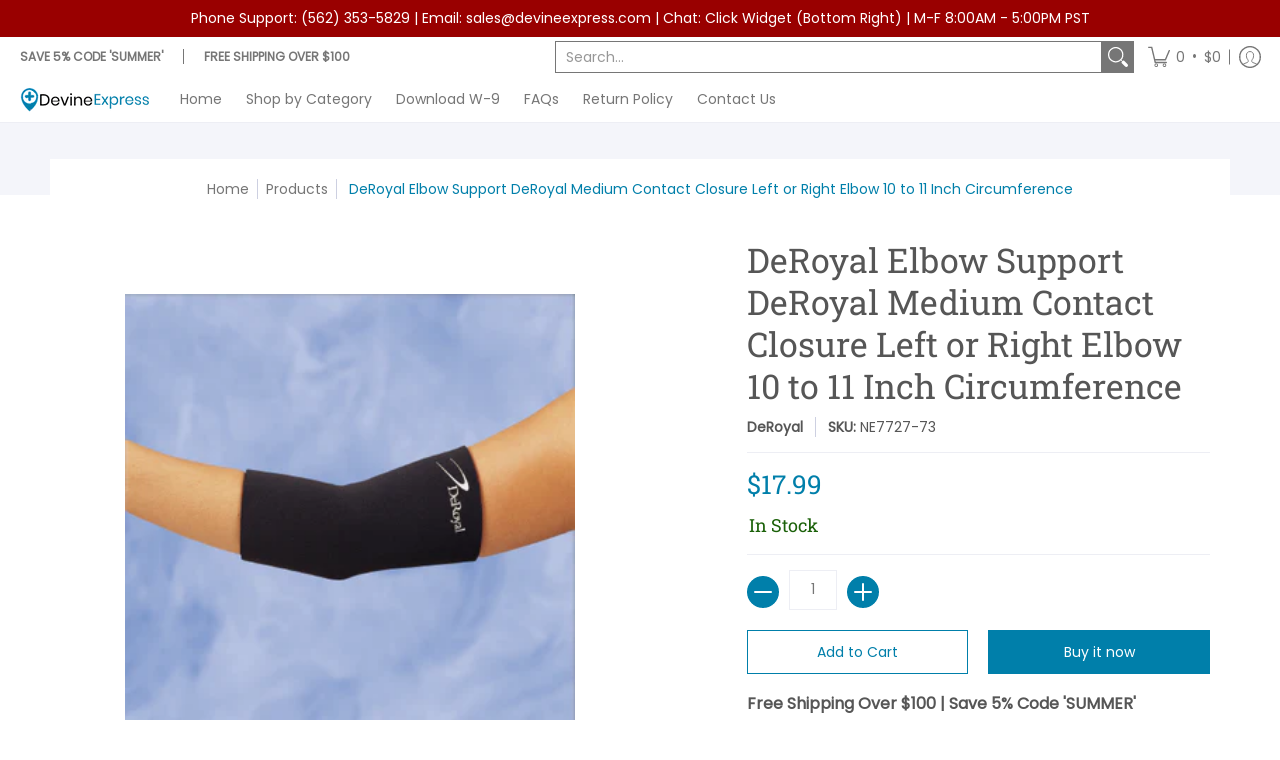

--- FILE ---
content_type: text/javascript
request_url: https://cdn.shopify.com/extensions/019be522-2157-77d0-86e1-90d8b12fcdb9/request-for-quote-210/assets/samita.rfq.bundle.index_1.4c6049372e801c7a1c00.js
body_size: 44431
content:
"use strict";(self.webpackChunksamitaRfq=self.webpackChunksamitaRfq||[]).push([[109],{2916:(t,e,n)=>{var o=n(5292),i=n.n(o),r=n(3392);i()(r.A,{insert:"head",singleton:!1}),r.A.locals;var a=n(5616),s=n.n(a);!function(t){function e(e){return e.is('[type="checkbox"]')?e.prop("checked"):e.is('[type="radio"]')?!!t('[name="'+e.attr("name")+'"]:checked').length:e.is("select[multiple]")?(e.val()||[]).length:e.val()}function n(e){return this.each((function(){var n=t(this),i=t.extend({},o.DEFAULTS,n.data(),"object"==typeof e&&e),r=n.data("bs.validator");(r||"destroy"!=e)&&(r||n.data("bs.validator",r=new o(this,i)),"string"==typeof e&&r[e]())}))}var o=function(n,i){this.options=i,this.validators=t.extend({},o.VALIDATORS,i.custom),this.$element=t(n),this.$btn=t('button[type="submit"], input[type="submit"]').filter('[form="'+this.$element.attr("id")+'"]').add(this.$element.find('input[type="submit"], button[type="submit"]')),this.update(),this.$element.on("input.bs.validator change.bs.validator focusout.bs.validator",t.proxy(this.onInput,this)),this.$element.on("submit.bs.validator",t.proxy(this.onSubmit,this)),this.$element.on("reset.bs.validator",t.proxy(this.reset,this)),this.$element.find("[data-match]").each((function(){var n=t(this),o=n.attr("data-match");t(o).on("input.bs.validator",(function(){e(n)&&n.trigger("input.bs.validator")}))})),this.$inputs.filter((function(){return e(t(this))&&!t(this).closest(".has-error").length})).trigger("focusout"),this.$element.attr("novalidate",!0)};o.VERSION="0.11.9",o.INPUT_SELECTOR=':input:not([type="hidden"], [type="submit"], [type="reset"], button)',o.FOCUS_OFFSET=20,o.DEFAULTS={delay:500,html:!1,disable:!0,focus:!0,custom:{},errors:{match:"Does not match",minlength:"Not long enough"},feedback:{success:"glyphicon-ok",error:"glyphicon-remove"}},o.VALIDATORS={native:function(t){var e=t[0];return e.checkValidity?!e.checkValidity()&&!e.validity.valid&&(e.validationMessage||"error!"):void 0},match:function(e){var n=e.attr("data-match");return e.val()!==t(n).val()&&o.DEFAULTS.errors.match},minlength:function(t){var e=t.attr("data-minlength");return t.val().length<e&&o.DEFAULTS.errors.minlength}},o.prototype.update=function(){var e=this;return this.$inputs=this.$element.find(o.INPUT_SELECTOR).add(this.$element.find('[data-validate="true"]')).not(this.$element.find('[data-validate="false"]').each((function(){e.clearErrors(t(this))}))),this.toggleSubmit(),this},o.prototype.onInput=function(e){var n=this,o=t(e.target),i="focusout"!==e.type;this.$inputs.is(o)&&this.validateInput(o,i).done((function(){n.toggleSubmit()}))},o.prototype.validateInput=function(n,o){var i=(e(n),n.data("bs.validator.errors"));n.is('[type="radio"]')&&(n=this.$element.find('input[name="'+n.attr("name")+'"]'));var r=t.Event("validate.bs.validator",{relatedTarget:n[0]});if(this.$element.trigger(r),!r.isDefaultPrevented()){var a=this;return this.runValidators(n).done((function(e){n.data("bs.validator.errors",e),e.length?o?a.defer(n,a.showErrors):a.showErrors(n):a.clearErrors(n),i&&e.toString()===i.toString()||(r=e.length?t.Event("invalid.bs.validator",{relatedTarget:n[0],detail:e}):t.Event("valid.bs.validator",{relatedTarget:n[0],detail:i}),a.$element.trigger(r)),a.toggleSubmit(),a.$element.trigger(t.Event("validated.bs.validator",{relatedTarget:n[0]}))}))}},o.prototype.runValidators=function(n){function o(t){return function(t){return n.attr("data-"+t+"-error")}(t)||function(){var t=n[0].validity;return t.typeMismatch?n.attr("data-type-error"):t.patternMismatch?n.attr("data-pattern-error"):t.stepMismatch?n.attr("data-step-error"):t.rangeOverflow?n.attr("data-max-error"):t.rangeUnderflow?n.attr("data-min-error"):t.valueMissing?n.attr("data-required-error"):null}()||n.attr("data-error")}var i=[],r=t.Deferred();return n.data("bs.validator.deferred")&&n.data("bs.validator.deferred").reject(),n.data("bs.validator.deferred",r),t.each(this.validators,t.proxy((function(t,r){var a=null;!e(n)&&!n.attr("required")||void 0===n.attr("data-"+t)&&"native"!=t||!(a=r.call(this,n))||(a=o(t)||a,!~i.indexOf(a)&&i.push(a))}),this)),!i.length&&e(n)&&n.attr("data-remote")?this.defer(n,(function(){var a={};a[n.attr("name")]=e(n),t.get(n.attr("data-remote"),a).fail((function(t,e,n){i.push(o("remote")||n)})).always((function(){r.resolve(i)}))})):r.resolve(i),r.promise()},o.prototype.validate=function(){var e=this;return t.when(this.$inputs.map((function(){return e.validateInput(t(this),!1)}))).then((function(){e.toggleSubmit(),e.focusError()})),this},o.prototype.focusError=function(){if(this.options.focus){var e=this.$element.find(".has-error:first :input");0!==e.length&&(t("html, body").animate({scrollTop:e.offset().top-o.FOCUS_OFFSET},250),e.focus())}},o.prototype.showErrors=function(e){var n=this.options.html?"html":"text",o=e.data("bs.validator.errors"),i=e.closest(".form-group"),r=i.find(".help-block.with-errors"),a=i.find(".form-control-feedback");o.length&&(o=t("<ul/>").addClass("list-unstyled").append(t.map(o,(function(e){return t("<li/>")[n](e)}))),void 0===r.data("bs.validator.originalContent")&&r.data("bs.validator.originalContent",r.html()),r.empty().append(o),i.addClass("has-error has-danger"),i.hasClass("has-feedback")&&a.removeClass(this.options.feedback.success)&&a.addClass(this.options.feedback.error)&&i.removeClass("has-success"))},o.prototype.clearErrors=function(t){var n=t.closest(".form-group"),o=n.find(".help-block.with-errors"),i=n.find(".form-control-feedback");o.html(o.data("bs.validator.originalContent")),n.removeClass("has-error has-danger has-success"),n.hasClass("has-feedback")&&i.removeClass(this.options.feedback.error)&&i.removeClass(this.options.feedback.success)&&e(t)&&i.addClass(this.options.feedback.success)&&n.addClass("has-success")},o.prototype.hasErrors=function(){return!!this.$inputs.filter((function(){return!!(t(this).data("bs.validator.errors")||[]).length})).length},o.prototype.isIncomplete=function(){return!!this.$inputs.filter("[required]").filter((function(){var n=e(t(this));return!("string"==typeof n?t.trim(n):n)})).length},o.prototype.onSubmit=function(t){this.validate(),(this.isIncomplete()||this.hasErrors())&&t.preventDefault()},o.prototype.toggleSubmit=function(){this.options.disable&&this.$btn.toggleClass("disabled",this.isIncomplete()||this.hasErrors())},o.prototype.defer=function(e,n){return n=t.proxy(n,this,e),this.options.delay?(window.clearTimeout(e.data("bs.validator.timeout")),void e.data("bs.validator.timeout",window.setTimeout(n,this.options.delay))):n()},o.prototype.reset=function(){return this.$element.find(".form-control-feedback").removeClass(this.options.feedback.error).removeClass(this.options.feedback.success),this.$inputs.removeData(["bs.validator.errors","bs.validator.deferred"]).each((function(){var e=t(this),n=e.data("bs.validator.timeout");window.clearTimeout(n)&&e.removeData("bs.validator.timeout")})),this.$element.find(".help-block.with-errors").each((function(){var e=t(this),n=e.data("bs.validator.originalContent");e.removeData("bs.validator.originalContent").html(n)})),this.$btn.removeClass("disabled"),this.$element.find(".has-error, .has-danger, .has-success").removeClass("has-error has-danger has-success"),this},o.prototype.destroy=function(){return this.reset(),this.$element.removeAttr("novalidate").removeData("bs.validator").off(".bs.validator"),this.$inputs.off(".bs.validator"),this.options=null,this.validators=null,this.$element=null,this.$btn=null,this.$inputs=null,this};var i=t.fn.validator;t.fn.validator=n,t.fn.validator.Constructor=o,t.fn.validator.noConflict=function(){return t.fn.validator=i,this},t(window).on("load",(function(){t('form[data-toggle="validator"]').each((function(){var e=t(this);n.call(e,e.data())}))}))}(s()),function(t,e){var n,o,i=0,r=/^ui-id-\d+$/;function a(e,n){var o,i,r=e.nodeName.toLowerCase();return"area"===r?(i=(o=e.parentNode).name,!(!e.href||!i||"map"!==o.nodeName.toLowerCase())&&!!(i=t("img[usemap=#"+i+"]")[0])&&s(i)):(/input|select|textarea|button|object/.test(r)?!e.disabled:"a"===r&&e.href||n)&&s(e)}function s(e){return t.expr.filters.visible(e)&&!t(e).parents().addBack().filter((function(){return"hidden"===t.css(this,"visibility")})).length}t.ui=t.ui||{},t.extend(t.ui,{version:"1.10.4",keyCode:{BACKSPACE:8,COMMA:188,DELETE:46,DOWN:40,END:35,ENTER:13,ESCAPE:27,HOME:36,LEFT:37,NUMPAD_ADD:107,NUMPAD_DECIMAL:110,NUMPAD_DIVIDE:111,NUMPAD_ENTER:108,NUMPAD_MULTIPLY:106,NUMPAD_SUBTRACT:109,PAGE_DOWN:34,PAGE_UP:33,PERIOD:190,RIGHT:39,SPACE:32,TAB:9,UP:38}}),t.fn.extend({focus:(n=t.fn.focus,function(e,o){return"number"==typeof e?this.each((function(){var n=this;setTimeout((function(){t(n).focus(),o&&o.call(n)}),e)})):n.apply(this,arguments)}),scrollParent:function(){var e=(t.ui.ie&&/(static|relative)/.test(this.css("position"))||/absolute/.test(this.css("position"))?this.parents().filter((function(){return/(relative|absolute|fixed)/.test(t.css(this,"position"))&&/(auto|scroll)/.test(t.css(this,"overflow")+t.css(this,"overflow-y")+t.css(this,"overflow-x"))})):this.parents().filter((function(){return/(auto|scroll)/.test(t.css(this,"overflow")+t.css(this,"overflow-y")+t.css(this,"overflow-x"))}))).eq(0);return/fixed/.test(this.css("position"))||!e.length?t(document):e},zIndex:function(n){if(n!==e)return this.css("zIndex",n);if(this.length)for(var o,i,r=t(this[0]);r.length&&r[0]!==document;){if(("absolute"===(o=r.css("position"))||"relative"===o||"fixed"===o)&&(i=parseInt(r.css("zIndex"),10),!isNaN(i)&&0!==i))return i;r=r.parent()}return 0},uniqueId:function(){return this.each((function(){this.id||(this.id="ui-id-"+ ++i)}))},removeUniqueId:function(){return this.each((function(){r.test(this.id)&&t(this).removeAttr("id")}))}}),t.extend(t.expr[":"],{data:t.expr.createPseudo?t.expr.createPseudo((function(e){return function(n){return!!t.data(n,e)}})):function(e,n,o){return!!t.data(e,o[3])},focusable:function(e){return a(e,!isNaN(t.attr(e,"tabindex")))},tabbable:function(e){var n=t.attr(e,"tabindex"),o=isNaN(n);return(o||0<=n)&&a(e,!o)}}),t("<a>").outerWidth(1).jquery||t.each(["Width","Height"],(function(n,o){var i="Width"===o?["Left","Right"]:["Top","Bottom"],r=o.toLowerCase(),a={innerWidth:t.fn.innerWidth,innerHeight:t.fn.innerHeight,outerWidth:t.fn.outerWidth,outerHeight:t.fn.outerHeight};function s(e,n,o,r){return t.each(i,(function(){n-=parseFloat(t.css(e,"padding"+this))||0,o&&(n-=parseFloat(t.css(e,"border"+this+"Width"))||0),r&&(n-=parseFloat(t.css(e,"margin"+this))||0)})),n}t.fn["inner"+o]=function(n){return n===e?a["inner"+o].call(this):this.each((function(){t(this).css(r,s(this,n)+"px")}))},t.fn["outer"+o]=function(e,n){return"number"!=typeof e?a["outer"+o].call(this,e):this.each((function(){t(this).css(r,s(this,e,!0,n)+"px")}))}})),t.fn.addBack||(t.fn.addBack=function(t){return this.add(null==t?this.prevObject:this.prevObject.filter(t))}),t("<a>").data("a-b","a").removeData("a-b").data("a-b")&&(t.fn.removeData=(o=t.fn.removeData,function(e){return arguments.length?o.call(this,t.camelCase(e)):o.call(this)})),t.ui.ie=!!/msie [\w.]+/.exec(navigator.userAgent.toLowerCase()),t.support.selectstart="onselectstart"in document.createElement("div"),t.fn.extend({disableSelection:function(){return this.bind((t.support.selectstart?"selectstart":"mousedown")+".ui-disableSelection",(function(t){t.preventDefault()}))},enableSelection:function(){return this.unbind(".ui-disableSelection")}}),t.extend(t.ui,{plugin:{add:function(e,n,o){var i,r=t.ui[e].prototype;for(i in o)r.plugins[i]=r.plugins[i]||[],r.plugins[i].push([n,o[i]])},call:function(t,e,n){var o,i=t.plugins[e];if(i&&t.element[0].parentNode&&11!==t.element[0].parentNode.nodeType)for(o=0;o<i.length;o++)t.options[i[o][0]]&&i[o][1].apply(t.element,n)}},hasScroll:function(e,n){if("hidden"===t(e).css("overflow"))return!1;var o=n&&"left"===n?"scrollLeft":"scrollTop";return n=!1,0<e[o]||(e[o]=1,n=0<e[o],e[o]=0,n)}})}(s()),function(t,e){t.extend(t.ui,{datepicker:{version:"1.10.4"}});var n,o="datepicker";function i(){this._curInst=null,this._keyEvent=!1,this._disabledInputs=[],this._datepickerShowing=!1,this._inDialog=!1,this._mainDivId="ui-datepicker-div",this._inlineClass="ui-datepicker-inline",this._appendClass="ui-datepicker-append",this._triggerClass="ui-datepicker-trigger",this._dialogClass="ui-datepicker-dialog",this._disableClass="ui-datepicker-disabled",this._unselectableClass="ui-datepicker-unselectable",this._currentClass="ui-datepicker-current-day",this._dayOverClass="ui-datepicker-days-cell-over",this.regional=[],this.regional[""]={closeText:"Done",prevText:"Prev",nextText:"Next",currentText:"Today",monthNames:["January","February","March","April","May","June","July","August","September","October","November","December"],monthNamesShort:["Jan","Feb","Mar","Apr","May","Jun","Jul","Aug","Sep","Oct","Nov","Dec"],dayNames:["Sunday","Monday","Tuesday","Wednesday","Thursday","Friday","Saturday"],dayNamesShort:["Sun","Mon","Tue","Wed","Thu","Fri","Sat"],dayNamesMin:["Su","Mo","Tu","We","Th","Fr","Sa"],weekHeader:"Wk",dateFormat:"mm/dd/yy",firstDay:0,isRTL:!1,showMonthAfterYear:!1,yearSuffix:""},this._defaults={showOn:"focus",showAnim:"fadeIn",showOptions:{},defaultDate:null,appendText:"",buttonText:"...",buttonImage:"",buttonImageOnly:!1,hideIfNoPrevNext:!1,navigationAsDateFormat:!1,gotoCurrent:!1,changeMonth:!1,changeYear:!1,yearRange:"c-10:c+10",showOtherMonths:!1,selectOtherMonths:!1,showWeek:!1,calculateWeek:this.iso8601Week,shortYearCutoff:"+10",minDate:null,maxDate:null,duration:"fast",beforeShowDay:null,beforeShow:null,onSelect:null,onChangeMonthYear:null,onClose:null,numberOfMonths:1,showCurrentAtPos:0,stepMonths:1,stepBigMonths:12,altField:"",altFormat:"",constrainInput:!0,showButtonPanel:!1,autoSize:!1,disabled:!1},t.extend(this._defaults,this.regional[""]),this.dpDiv=r(t("<div id='"+this._mainDivId+"' class='ui-datepicker ui-widget ui-widget-content ui-helper-clearfix ui-corner-all'></div>"))}function r(e){var o="button, .ui-datepicker-prev, .ui-datepicker-next, .ui-datepicker-calendar td a";return e.delegate(o,"mouseout",(function(){t(this).removeClass("ui-state-hover"),-1!==this.className.indexOf("ui-datepicker-prev")&&t(this).removeClass("ui-datepicker-prev-hover"),-1!==this.className.indexOf("ui-datepicker-next")&&t(this).removeClass("ui-datepicker-next-hover")})).delegate(o,"mouseover",(function(){t.datepicker._isDisabledDatepicker((n.inline?e.parent():n.input)[0])||(t(this).parents(".ui-datepicker-calendar").find("a").removeClass("ui-state-hover"),t(this).addClass("ui-state-hover"),-1!==this.className.indexOf("ui-datepicker-prev")&&t(this).addClass("ui-datepicker-prev-hover"),-1!==this.className.indexOf("ui-datepicker-next")&&t(this).addClass("ui-datepicker-next-hover"))}))}function a(e,n){for(var o in t.extend(e,n),n)null==n[o]&&(e[o]=n[o]);return e}t.extend(i.prototype,{markerClassName:"hasDatepicker",maxRows:4,_widgetDatepicker:function(){return this.dpDiv},setDefaults:function(t){return a(this._defaults,t||{}),this},_attachDatepicker:function(e,n){var o,i=e.nodeName.toLowerCase(),r="div"===i||"span"===i;e.id||(this.uuid+=1,e.id="dp"+this.uuid),(o=this._newInst(t(e),r)).settings=t.extend({},n||{}),"input"===i?this._connectDatepicker(e,o):r&&this._inlineDatepicker(e,o)},_newInst:function(e,n){return{id:e[0].id.replace(/([^A-Za-z0-9_\-])/g,"\\\\$1"),input:e,selectedDay:0,selectedMonth:0,selectedYear:0,drawMonth:0,drawYear:0,inline:n,dpDiv:n?r(t("<div class='"+this._inlineClass+" ui-datepicker ui-widget ui-widget-content ui-helper-clearfix ui-corner-all'></div>")):this.dpDiv}},_connectDatepicker:function(e,n){var i=t(e);n.append=t([]),n.trigger=t([]),i.hasClass(this.markerClassName)||(this._attachments(i,n),i.addClass(this.markerClassName).keydown(this._doKeyDown).keypress(this._doKeyPress).keyup(this._doKeyUp),this._autoSize(n),t.data(e,o,n),n.settings.disabled&&this._disableDatepicker(e))},_attachments:function(e,n){var o,i=this._get(n,"appendText"),r=this._get(n,"isRTL");n.append&&n.append.remove(),i&&(n.append=t("<span class='"+this._appendClass+"'>"+i+"</span>"),e[r?"before":"after"](n.append)),e.unbind("focus",this._showDatepicker),n.trigger&&n.trigger.remove(),"focus"!==(o=this._get(n,"showOn"))&&"both"!==o||e.focus(this._showDatepicker),"button"!==o&&"both"!==o||(i=this._get(n,"buttonText"),o=this._get(n,"buttonImage"),n.trigger=t(this._get(n,"buttonImageOnly")?t("<img/>").addClass(this._triggerClass).attr({src:o,alt:i,title:i}):t("<button type='button'></button>").addClass(this._triggerClass).html(o?t("<img/>").attr({src:o,alt:i,title:i}):i)),e[r?"before":"after"](n.trigger),n.trigger.click((function(){return t.datepicker._datepickerShowing&&t.datepicker._lastInput===e[0]?t.datepicker._hideDatepicker():(t.datepicker._datepickerShowing&&t.datepicker._lastInput!==e[0]&&t.datepicker._hideDatepicker(),t.datepicker._showDatepicker(e[0])),!1})))},_autoSize:function(t){var e,n,o,i,r,a;this._get(t,"autoSize")&&!t.inline&&(r=new Date(2009,11,20),(a=this._get(t,"dateFormat")).match(/[DM]/)&&(e=function(t){for(i=o=n=0;i<t.length;i++)t[i].length>n&&(n=t[i].length,o=i);return o},r.setMonth(e(this._get(t,a.match(/MM/)?"monthNames":"monthNamesShort"))),r.setDate(e(this._get(t,a.match(/DD/)?"dayNames":"dayNamesShort"))+20-r.getDay())),t.input.attr("size",this._formatDate(t,r).length))},_inlineDatepicker:function(e,n){var i=t(e);i.hasClass(this.markerClassName)||(i.addClass(this.markerClassName).append(n.dpDiv),t.data(e,o,n),this._setDate(n,this._getDefaultDate(n),!0),this._updateDatepicker(n),this._updateAlternate(n),n.settings.disabled&&this._disableDatepicker(e),n.dpDiv.css("display","block"))},_dialogDatepicker:function(e,n,i,r,s){var c,d=this._dialogInst;return d||(this.uuid+=1,c="dp"+this.uuid,this._dialogInput=t("<input type='text' id='"+c+"' style='position: absolute; top: -100px; width: 0px;'/>"),this._dialogInput.keydown(this._doKeyDown),t("body").append(this._dialogInput),(d=this._dialogInst=this._newInst(this._dialogInput,!1)).settings={},t.data(this._dialogInput[0],o,d)),a(d.settings,r||{}),n=n&&n.constructor===Date?this._formatDate(d,n):n,this._dialogInput.val(n),this._pos=s?s.length?s:[s.pageX,s.pageY]:null,this._pos||(c=document.documentElement.clientWidth,r=document.documentElement.clientHeight,n=document.documentElement.scrollLeft||document.body.scrollLeft,s=document.documentElement.scrollTop||document.body.scrollTop,this._pos=[c/2-100+n,r/2-150+s]),this._dialogInput.css("left",this._pos[0]+20+"px").css("top",this._pos[1]+"px"),d.settings.onSelect=i,this._inDialog=!0,this.dpDiv.addClass(this._dialogClass),this._showDatepicker(this._dialogInput[0]),t.blockUI&&t.blockUI(this.dpDiv),t.data(this._dialogInput[0],o,d),this},_destroyDatepicker:function(e){var n,i=t(e),r=t.data(e,o);i.hasClass(this.markerClassName)&&(n=e.nodeName.toLowerCase(),t.removeData(e,o),"input"===n?(r.append.remove(),r.trigger.remove(),i.removeClass(this.markerClassName).unbind("focus",this._showDatepicker).unbind("keydown",this._doKeyDown).unbind("keypress",this._doKeyPress).unbind("keyup",this._doKeyUp)):"div"!==n&&"span"!==n||i.removeClass(this.markerClassName).empty())},_enableDatepicker:function(e){var n,i=t(e),r=t.data(e,o);i.hasClass(this.markerClassName)&&("input"===(n=e.nodeName.toLowerCase())?(e.disabled=!1,r.trigger.filter("button").each((function(){this.disabled=!1})).end().filter("img").css({opacity:"1.0",cursor:""})):"div"!==n&&"span"!==n||((i=i.children("."+this._inlineClass)).children().removeClass("ui-state-disabled"),i.find("select.ui-datepicker-month, select.ui-datepicker-year").prop("disabled",!1)),this._disabledInputs=t.map(this._disabledInputs,(function(t){return t===e?null:t})))},_disableDatepicker:function(e){var n,i=t(e),r=t.data(e,o);i.hasClass(this.markerClassName)&&("input"===(n=e.nodeName.toLowerCase())?(e.disabled=!0,r.trigger.filter("button").each((function(){this.disabled=!0})).end().filter("img").css({opacity:"0.5",cursor:"default"})):"div"!==n&&"span"!==n||((i=i.children("."+this._inlineClass)).children().addClass("ui-state-disabled"),i.find("select.ui-datepicker-month, select.ui-datepicker-year").prop("disabled",!0)),this._disabledInputs=t.map(this._disabledInputs,(function(t){return t===e?null:t})),this._disabledInputs[this._disabledInputs.length]=e)},_isDisabledDatepicker:function(t){if(!t)return!1;for(var e=0;e<this._disabledInputs.length;e++)if(this._disabledInputs[e]===t)return!0;return!1},_getInst:function(e){try{return t.data(e,o)}catch(e){throw"Missing instance data for this datepicker"}},_optionDatepicker:function(n,o,i){var r,s,c,d,l=this._getInst(n);if(2===arguments.length&&"string"==typeof o)return"defaults"===o?t.extend({},t.datepicker._defaults):l?"all"===o?t.extend({},l.settings):this._get(l,o):null;r=o||{},"string"==typeof o&&((r={})[o]=i),l&&(this._curInst===l&&this._hideDatepicker(),s=this._getDateDatepicker(n,!0),c=this._getMinMaxDate(l,"min"),d=this._getMinMaxDate(l,"max"),a(l.settings,r),null!==c&&r.dateFormat!==e&&r.minDate===e&&(l.settings.minDate=this._formatDate(l,c)),null!==d&&r.dateFormat!==e&&r.maxDate===e&&(l.settings.maxDate=this._formatDate(l,d)),"disabled"in r&&(r.disabled?this._disableDatepicker(n):this._enableDatepicker(n)),this._attachments(t(n),l),this._autoSize(l),this._setDate(l,s),this._updateAlternate(l),this._updateDatepicker(l))},_changeDatepicker:function(t,e,n){this._optionDatepicker(t,e,n)},_refreshDatepicker:function(t){(t=this._getInst(t))&&this._updateDatepicker(t)},_setDateDatepicker:function(t,e){(t=this._getInst(t))&&(this._setDate(t,e),this._updateDatepicker(t),this._updateAlternate(t))},_getDateDatepicker:function(t,e){return(t=this._getInst(t))&&!t.inline&&this._setDateFromField(t,e),t?this._getDate(t):null},_doKeyDown:function(e){var n,o,i=t.datepicker._getInst(e.target),r=!0,a=i.dpDiv.is(".ui-datepicker-rtl");if(i._keyEvent=!0,t.datepicker._datepickerShowing)switch(e.keyCode){case 9:t.datepicker._hideDatepicker(),r=!1;break;case 13:return(o=t("td."+t.datepicker._dayOverClass+":not(."+t.datepicker._currentClass+")",i.dpDiv))[0]&&t.datepicker._selectDay(e.target,i.selectedMonth,i.selectedYear,o[0]),(n=t.datepicker._get(i,"onSelect"))?(o=t.datepicker._formatDate(i),n.apply(i.input?i.input[0]:null,[o,i])):t.datepicker._hideDatepicker(),!1;case 27:t.datepicker._hideDatepicker();break;case 33:t.datepicker._adjustDate(e.target,e.ctrlKey?-t.datepicker._get(i,"stepBigMonths"):-t.datepicker._get(i,"stepMonths"),"M");break;case 34:t.datepicker._adjustDate(e.target,e.ctrlKey?+t.datepicker._get(i,"stepBigMonths"):+t.datepicker._get(i,"stepMonths"),"M");break;case 35:(e.ctrlKey||e.metaKey)&&t.datepicker._clearDate(e.target),r=e.ctrlKey||e.metaKey;break;case 36:(e.ctrlKey||e.metaKey)&&t.datepicker._gotoToday(e.target),r=e.ctrlKey||e.metaKey;break;case 37:(e.ctrlKey||e.metaKey)&&t.datepicker._adjustDate(e.target,a?1:-1,"D"),r=e.ctrlKey||e.metaKey,e.originalEvent.altKey&&t.datepicker._adjustDate(e.target,e.ctrlKey?-t.datepicker._get(i,"stepBigMonths"):-t.datepicker._get(i,"stepMonths"),"M");break;case 38:(e.ctrlKey||e.metaKey)&&t.datepicker._adjustDate(e.target,-7,"D"),r=e.ctrlKey||e.metaKey;break;case 39:(e.ctrlKey||e.metaKey)&&t.datepicker._adjustDate(e.target,a?-1:1,"D"),r=e.ctrlKey||e.metaKey,e.originalEvent.altKey&&t.datepicker._adjustDate(e.target,e.ctrlKey?+t.datepicker._get(i,"stepBigMonths"):+t.datepicker._get(i,"stepMonths"),"M");break;case 40:(e.ctrlKey||e.metaKey)&&t.datepicker._adjustDate(e.target,7,"D"),r=e.ctrlKey||e.metaKey;break;default:r=!1}else 36===e.keyCode&&e.ctrlKey?t.datepicker._showDatepicker(this):r=!1;r&&(e.preventDefault(),e.stopPropagation())},_doKeyPress:function(e){var n,o=t.datepicker._getInst(e.target);if(t.datepicker._get(o,"constrainInput"))return n=t.datepicker._possibleChars(t.datepicker._get(o,"dateFormat")),o=String.fromCharCode(null==e.charCode?e.keyCode:e.charCode),e.ctrlKey||e.metaKey||o<" "||!n||-1<n.indexOf(o)},_doKeyUp:function(e){var n=t.datepicker._getInst(e.target);if(n.input.val()!==n.lastVal)try{t.datepicker.parseDate(t.datepicker._get(n,"dateFormat"),n.input?n.input.val():null,t.datepicker._getFormatConfig(n))&&(t.datepicker._setDateFromField(n),t.datepicker._updateAlternate(n),t.datepicker._updateDatepicker(n))}catch(e){}return!0},_showDatepicker:function(e){var n,o,i,r;"input"!==(e=e.target||e).nodeName.toLowerCase()&&(e=t("input",e.parentNode)[0]),t.datepicker._isDisabledDatepicker(e)||t.datepicker._lastInput===e||(r=t.datepicker._getInst(e),t.datepicker._curInst&&t.datepicker._curInst!==r&&(t.datepicker._curInst.dpDiv.stop(!0,!0),r&&t.datepicker._datepickerShowing&&t.datepicker._hideDatepicker(t.datepicker._curInst.input[0])),!1!==(o=(i=t.datepicker._get(r,"beforeShow"))?i.apply(e,[e,r]):{})&&(a(r.settings,o),r.lastVal=null,t.datepicker._lastInput=e,t.datepicker._setDateFromField(r),t.datepicker._inDialog&&(e.value=""),t.datepicker._pos||(t.datepicker._pos=t.datepicker._findPos(e),t.datepicker._pos[1]+=e.offsetHeight),n=!1,t(e).parents().each((function(){return!(n|="fixed"===t(this).css("position"))})),i={left:t.datepicker._pos[0],top:t.datepicker._pos[1]},t.datepicker._pos=null,r.dpDiv.empty(),r.dpDiv.css({position:"absolute",display:"block",top:"-1000px"}),t.datepicker._updateDatepicker(r),i=t.datepicker._checkOffset(r,i,n),r.dpDiv.css({position:t.datepicker._inDialog&&t.blockUI?"static":n?"fixed":"absolute",display:"none",left:i.left+"px",top:i.top+"px"}),r.inline||(o=t.datepicker._get(r,"showAnim"),i=t.datepicker._get(r,"duration"),r.dpDiv.zIndex(t(e).zIndex()+1),t.datepicker._datepickerShowing=!0,t.effects&&t.effects.effect[o]?r.dpDiv.show(o,t.datepicker._get(r,"showOptions"),i):r.dpDiv[o||"show"](o?i:null),t.datepicker._shouldFocusInput(r)&&r.input.focus(),t.datepicker._curInst=r)))},_updateDatepicker:function(e){this.maxRows=4,(n=e).dpDiv.empty().append(this._generateHTML(e)),this._attachHandlers(e),e.dpDiv.find("."+this._dayOverClass+" a").mouseover();var o,i=this._getNumberOfMonths(e),r=i[1];e.dpDiv.removeClass("ui-datepicker-multi-2 ui-datepicker-multi-3 ui-datepicker-multi-4").width(""),1<r&&e.dpDiv.addClass("ui-datepicker-multi-"+r).css("width",17*r+"em"),e.dpDiv[(1!==i[0]||1!==i[1]?"add":"remove")+"Class"]("ui-datepicker-multi"),e.dpDiv[(this._get(e,"isRTL")?"add":"remove")+"Class"]("ui-datepicker-rtl"),e===t.datepicker._curInst&&t.datepicker._datepickerShowing&&t.datepicker._shouldFocusInput(e)&&e.input.focus(),e.yearshtml&&(o=e.yearshtml,setTimeout((function(){o===e.yearshtml&&e.yearshtml&&e.dpDiv.find("select.ui-datepicker-year:first").replaceWith(e.yearshtml),o=e.yearshtml=null}),0))},_shouldFocusInput:function(t){return t.input&&t.input.is(":visible")&&!t.input.is(":disabled")&&!t.input.is(":focus")},_checkOffset:function(e,n,o){var i=e.dpDiv.outerWidth(),r=e.dpDiv.outerHeight(),a=e.input?e.input.outerWidth():0,s=e.input?e.input.outerHeight():0,c=document.documentElement.clientWidth+(o?0:t(document).scrollLeft()),d=document.documentElement.clientHeight+(o?0:t(document).scrollTop());return n.left-=this._get(e,"isRTL")?i-a:0,n.left-=o&&n.left===e.input.offset().left?t(document).scrollLeft():0,n.top-=o&&n.top===e.input.offset().top+s?t(document).scrollTop():0,n.left-=Math.min(n.left,n.left+i>c&&i<c?Math.abs(n.left+i-c):0),n.top-=Math.min(n.top,n.top+r>d&&r<d?Math.abs(r+s):0),n},_findPos:function(e){for(var n=this._getInst(e),o=this._get(n,"isRTL");e&&("hidden"===e.type||1!==e.nodeType||t.expr.filters.hidden(e));)e=e[o?"previousSibling":"nextSibling"];return[(n=t(e).offset()).left,n.top]},_hideDatepicker:function(e){var n,i,r=this._curInst;!r||e&&r!==t.data(e,o)||this._datepickerShowing&&(n=this._get(r,"showAnim"),i=this._get(r,"duration"),e=function(){t.datepicker._tidyDialog(r)},t.effects&&(t.effects.effect[n]||t.effects[n])?r.dpDiv.hide(n,t.datepicker._get(r,"showOptions"),i,e):r.dpDiv["slideDown"===n?"slideUp":"fadeIn"===n?"fadeOut":"hide"](n?i:null,e),n||e(),this._datepickerShowing=!1,(e=this._get(r,"onClose"))&&e.apply(r.input?r.input[0]:null,[r.input?r.input.val():"",r]),this._lastInput=null,this._inDialog&&(this._dialogInput.css({position:"absolute",left:"0",top:"-100px"}),t.blockUI&&(t.unblockUI(),t("body").append(this.dpDiv))),this._inDialog=!1)},_tidyDialog:function(t){t.dpDiv.removeClass(this._dialogClass).unbind(".ui-datepicker-calendar")},_checkExternalClick:function(e){var n;t.datepicker._curInst&&(n=t(e.target),e=t.datepicker._getInst(n[0]),(n[0].id===t.datepicker._mainDivId||0!==n.parents("#"+t.datepicker._mainDivId).length||n.hasClass(t.datepicker.markerClassName)||n.closest("."+t.datepicker._triggerClass).length||!t.datepicker._datepickerShowing||t.datepicker._inDialog&&t.blockUI)&&(!n.hasClass(t.datepicker.markerClassName)||t.datepicker._curInst===e)||t.datepicker._hideDatepicker())},_adjustDate:function(e,n,o){var i=t(e);e=this._getInst(i[0]),this._isDisabledDatepicker(i[0])||(this._adjustInstDate(e,n+("M"===o?this._get(e,"showCurrentAtPos"):0),o),this._updateDatepicker(e))},_gotoToday:function(e){var n=t(e),o=this._getInst(n[0]);this._get(o,"gotoCurrent")&&o.currentDay?(o.selectedDay=o.currentDay,o.drawMonth=o.selectedMonth=o.currentMonth,o.drawYear=o.selectedYear=o.currentYear):(e=new Date,o.selectedDay=e.getDate(),o.drawMonth=o.selectedMonth=e.getMonth(),o.drawYear=o.selectedYear=e.getFullYear()),this._notifyChange(o),this._adjustDate(n)},_selectMonthYear:function(e,n,o){var i=t(e);(e=this._getInst(i[0]))["selected"+("M"===o?"Month":"Year")]=e["draw"+("M"===o?"Month":"Year")]=parseInt(n.options[n.selectedIndex].value,10),this._notifyChange(e),this._adjustDate(i)},_selectDay:function(e,n,o,i){var r=t(e);t(i).hasClass(this._unselectableClass)||this._isDisabledDatepicker(r[0])||((r=this._getInst(r[0])).selectedDay=r.currentDay=t("a",i).html(),r.selectedMonth=r.currentMonth=n,r.selectedYear=r.currentYear=o,this._selectDate(e,this._formatDate(r,r.currentDay,r.currentMonth,r.currentYear)))},_clearDate:function(e){e=t(e),this._selectDate(e,"")},_selectDate:function(e,n){var o=t(e);e=this._getInst(o[0]),n=null!=n?n:this._formatDate(e),e.input&&e.input.val(n),this._updateAlternate(e),(o=this._get(e,"onSelect"))?o.apply(e.input?e.input[0]:null,[n,e]):e.input&&e.input.trigger("change"),e.inline?this._updateDatepicker(e):(this._hideDatepicker(),this._lastInput=e.input[0],"object"!=typeof e.input[0]&&e.input.focus(),this._lastInput=null)},_updateAlternate:function(e){var n,o,i,r=this._get(e,"altField");r&&(n=this._get(e,"altFormat")||this._get(e,"dateFormat"),o=this._getDate(e),i=this.formatDate(n,o,this._getFormatConfig(e)),t(r).each((function(){t(this).val(i)})))},noWeekends:function(t){return[0<(t=t.getDay())&&t<6,""]},iso8601Week:function(t){var e=new Date(t.getTime());return e.setDate(e.getDate()+4-(e.getDay()||7)),t=e.getTime(),e.setMonth(0),e.setDate(1),Math.floor(Math.round((t-e)/864e5)/7)+1},parseDate:function(e,n,o){if(null==e||null==n)throw"Invalid arguments";if(""===(n="object"==typeof n?n.toString():n+""))return null;function i(t){return(t=x+1<e.length&&e.charAt(x+1)===t)&&x++,t}function r(t){var e=i(t);if(t=new RegExp("^\\d{1,"+("@"===t?14:"!"===t?20:"y"===t&&e?4:"o"===t?3:2)+"}"),!(t=n.substring(p).match(t)))throw"Missing number at position "+p;return p+=t[0].length,parseInt(t[0],10)}function a(e,o,r){var a=-1;if(o=t.map(i(e)?r:o,(function(t,e){return[[e,t]]})).sort((function(t,e){return-(t[1].length-e[1].length)})),t.each(o,(function(t,e){var o=e[1];if(n.substr(p,o.length).toLowerCase()===o.toLowerCase())return a=e[0],p+=o.length,!1})),-1!==a)return a+1;throw"Unknown name at position "+p}function s(){if(n.charAt(p)!==e.charAt(x))throw"Unexpected literal at position "+p;p++}for(var c,d,l,p=0,u="string"!=typeof(u=(o?o.shortYearCutoff:null)||this._defaults.shortYearCutoff)?u:(new Date).getFullYear()%100+parseInt(u,10),f=(o?o.dayNamesShort:null)||this._defaults.dayNamesShort,m=(o?o.dayNames:null)||this._defaults.dayNames,h=(o?o.monthNamesShort:null)||this._defaults.monthNamesShort,g=(o?o.monthNames:null)||this._defaults.monthNames,_=-1,b=-1,w=-1,y=-1,F=!1,x=0;x<e.length;x++)if(F)"'"!==e.charAt(x)||i("'")?s():F=!1;else switch(e.charAt(x)){case"d":w=r("d");break;case"D":a("D",f,m);break;case"o":y=r("o");break;case"m":b=r("m");break;case"M":b=a("M",h,g);break;case"y":_=r("y");break;case"@":_=(l=new Date(r("@"))).getFullYear(),b=l.getMonth()+1,w=l.getDate();break;case"!":_=(l=new Date((r("!")-this._ticksTo1970)/1e4)).getFullYear(),b=l.getMonth()+1,w=l.getDate();break;case"'":i("'")?s():F=!0;break;default:s()}if(p<n.length&&(d=n.substr(p),!/^\s+/.test(d)))throw"Extra/unparsed characters found in date: "+d;if(-1===_?_=(new Date).getFullYear():_<100&&(_+=(new Date).getFullYear()-(new Date).getFullYear()%100+(_<=u?0:-100)),-1<y)for(b=1,w=y;!(w<=(c=this._getDaysInMonth(_,b-1)));)b++,w-=c;if((l=this._daylightSavingAdjust(new Date(_,b-1,w))).getFullYear()!==_||l.getMonth()+1!==b||l.getDate()!==w)throw"Invalid date";return l},ATOM:"yy-mm-dd",COOKIE:"D, dd M yy",ISO_8601:"yy-mm-dd",RFC_822:"D, d M y",RFC_850:"DD, dd-M-y",RFC_1036:"D, d M y",RFC_1123:"D, d M yy",RFC_2822:"D, d M yy",RSS:"D, d M y",TICKS:"!",TIMESTAMP:"@",W3C:"yy-mm-dd",_ticksTo1970:24*(718685+Math.floor(492.5)-Math.floor(19.7)+Math.floor(4.925))*60*60*1e7,formatDate:function(t,e,n){if(!e)return"";function o(e){return(e=a+1<t.length&&t.charAt(a+1)===e)&&a++,e}function i(t,e,n){var i=""+e;if(o(t))for(;i.length<n;)i="0"+i;return i}function r(t,e,n,i){return(o(t)?i:n)[e]}var a,s=(n?n.dayNamesShort:null)||this._defaults.dayNamesShort,c=(n?n.dayNames:null)||this._defaults.dayNames,d=(n?n.monthNamesShort:null)||this._defaults.monthNamesShort,l=(n?n.monthNames:null)||this._defaults.monthNames,p="",u=!1;if(e)for(a=0;a<t.length;a++)if(u)"'"!==t.charAt(a)||o("'")?p+=t.charAt(a):u=!1;else switch(t.charAt(a)){case"d":p+=i("d",e.getDate(),2);break;case"D":p+=r("D",e.getDay(),s,c);break;case"o":p+=i("o",Math.round((new Date(e.getFullYear(),e.getMonth(),e.getDate()).getTime()-new Date(e.getFullYear(),0,0).getTime())/864e5),3);break;case"m":p+=i("m",e.getMonth()+1,2);break;case"M":p+=r("M",e.getMonth(),d,l);break;case"y":p+=o("y")?e.getFullYear():(e.getYear()%100<10?"0":"")+e.getYear()%100;break;case"@":p+=e.getTime();break;case"!":p+=1e4*e.getTime()+this._ticksTo1970;break;case"'":o("'")?p+="'":u=!0;break;default:p+=t.charAt(a)}return p},_possibleChars:function(t){function e(e){return(e=i+1<t.length&&t.charAt(i+1)===e)&&i++,e}for(var n="",o=!1,i=0;i<t.length;i++)if(o)"'"!==t.charAt(i)||e("'")?n+=t.charAt(i):o=!1;else switch(t.charAt(i)){case"d":case"m":case"y":case"@":n+="0123456789";break;case"D":case"M":return null;case"'":e("'")?n+="'":o=!0;break;default:n+=t.charAt(i)}return n},_get:function(t,n){return(t.settings[n]!==e?t.settings:this._defaults)[n]},_setDateFromField:function(t,e){if(t.input.val()!==t.lastVal){var n=this._get(t,"dateFormat"),o=t.lastVal=t.input?t.input.val():null,i=this._getDefaultDate(t),r=i,a=this._getFormatConfig(t);try{r=this.parseDate(n,o,a)||i}catch(t){o=e?"":o}t.selectedDay=r.getDate(),t.drawMonth=t.selectedMonth=r.getMonth(),t.drawYear=t.selectedYear=r.getFullYear(),t.currentDay=o?r.getDate():0,t.currentMonth=o?r.getMonth():0,t.currentYear=o?r.getFullYear():0,this._adjustInstDate(t)}},_getDefaultDate:function(t){return this._restrictMinMax(t,this._determineDate(t,this._get(t,"defaultDate"),new Date))},_determineDate:function(e,n,o){var i,r;return n=null==n||""===n?o:"string"==typeof n?function(n){try{return t.datepicker.parseDate(t.datepicker._get(e,"dateFormat"),n,t.datepicker._getFormatConfig(e))}catch(n){}for(var o=(n.toLowerCase().match(/^c/)?t.datepicker._getDate(e):null)||new Date,i=o.getFullYear(),r=o.getMonth(),a=o.getDate(),s=/([+\-]?[0-9]+)\s*(d|D|w|W|m|M|y|Y)?/g,c=s.exec(n);c;){switch(c[2]||"d"){case"d":case"D":a+=parseInt(c[1],10);break;case"w":case"W":a+=7*parseInt(c[1],10);break;case"m":case"M":r+=parseInt(c[1],10),a=Math.min(a,t.datepicker._getDaysInMonth(i,r));break;case"y":case"Y":i+=parseInt(c[1],10),a=Math.min(a,t.datepicker._getDaysInMonth(i,r))}c=s.exec(n)}return new Date(i,r,a)}(n):"number"==typeof n?isNaN(n)?o:(i=n,(r=new Date).setDate(r.getDate()+i),r):new Date(n.getTime()),(n=n&&"Invalid Date"===n.toString()?o:n)&&(n.setHours(0),n.setMinutes(0),n.setSeconds(0),n.setMilliseconds(0)),this._daylightSavingAdjust(n)},_daylightSavingAdjust:function(t){return t?(t.setHours(12<t.getHours()?t.getHours()+2:0),t):null},_setDate:function(t,e,n){var o=!e,i=t.selectedMonth,r=t.selectedYear;e=this._restrictMinMax(t,this._determineDate(t,e,new Date)),t.selectedDay=t.currentDay=e.getDate(),t.drawMonth=t.selectedMonth=t.currentMonth=e.getMonth(),t.drawYear=t.selectedYear=t.currentYear=e.getFullYear(),i===t.selectedMonth&&r===t.selectedYear||n||this._notifyChange(t),this._adjustInstDate(t),t.input&&t.input.val(o?"":this._formatDate(t))},_getDate:function(t){return!t.currentYear||t.input&&""===t.input.val()?null:this._daylightSavingAdjust(new Date(t.currentYear,t.currentMonth,t.currentDay))},_attachHandlers:function(e){var n=this._get(e,"stepMonths"),o="#"+e.id.replace(/\\\\/g,"\\");e.dpDiv.find("[data-handler]").map((function(){var e={prev:function(){t.datepicker._adjustDate(o,-n,"M")},next:function(){t.datepicker._adjustDate(o,+n,"M")},hide:function(){t.datepicker._hideDatepicker()},today:function(){t.datepicker._gotoToday(o)},selectDay:function(){return t.datepicker._selectDay(o,+this.getAttribute("data-month"),+this.getAttribute("data-year"),this),!1},selectMonth:function(){return t.datepicker._selectMonthYear(o,this,"M"),!1},selectYear:function(){return t.datepicker._selectMonthYear(o,this,"Y"),!1}};t(this).bind(this.getAttribute("data-event"),e[this.getAttribute("data-handler")])}))},_generateHTML:function(t){var e,n,o,i,r,a,s,c,d,l,p,u,f,m,h,g,_,b,w,y,F,x,C,R,v,k,q,Q,G,D,I,A=new Date,S=this._daylightSavingAdjust(new Date(A.getFullYear(),A.getMonth(),A.getDate())),T=this._get(t,"isRTL"),M=this._get(t,"showButtonPanel"),P=this._get(t,"hideIfNoPrevNext"),E=this._get(t,"navigationAsDateFormat"),N=this._getNumberOfMonths(t),O=this._get(t,"showCurrentAtPos"),z=(A=this._get(t,"stepMonths"),1!==N[0]||1!==N[1]),L=this._daylightSavingAdjust(t.currentDay?new Date(t.currentYear,t.currentMonth,t.currentDay):new Date(9999,9,9)),j=this._getMinMaxDate(t,"min"),U=this._getMinMaxDate(t,"max"),Y=t.drawMonth-O,H=t.drawYear;if(Y<0&&(Y+=12,H--),U)for(e=this._daylightSavingAdjust(new Date(U.getFullYear(),U.getMonth()-N[0]*N[1]+1,U.getDate())),e=j&&e<j?j:e;this._daylightSavingAdjust(new Date(H,Y,1))>e;)--Y<0&&(Y=11,H--);for(t.drawMonth=Y,t.drawYear=H,O=this._get(t,"prevText"),O=E?this.formatDate(O,this._daylightSavingAdjust(new Date(H,Y-A,1)),this._getFormatConfig(t)):O,n=this._canAdjustMonth(t,-1,H,Y)?"<a class='ui-datepicker-prev ui-corner-all' data-handler='prev' data-event='click' title='"+O+"'><span class='ui-icon ui-icon-circle-triangle-"+(T?"e":"w")+"'>"+O+"</span></a>":P?"":"<a class='ui-datepicker-prev ui-corner-all ui-state-disabled' title='"+O+"'><span class='ui-icon ui-icon-circle-triangle-"+(T?"e":"w")+"'>"+O+"</span></a>",O=this._get(t,"nextText"),O=E?this.formatDate(O,this._daylightSavingAdjust(new Date(H,Y+A,1)),this._getFormatConfig(t)):O,o=this._canAdjustMonth(t,1,H,Y)?"<a class='ui-datepicker-next ui-corner-all' data-handler='next' data-event='click' title='"+O+"'><span class='ui-icon ui-icon-circle-triangle-"+(T?"w":"e")+"'>"+O+"</span></a>":P?"":"<a class='ui-datepicker-next ui-corner-all ui-state-disabled' title='"+O+"'><span class='ui-icon ui-icon-circle-triangle-"+(T?"w":"e")+"'>"+O+"</span></a>",P=this._get(t,"currentText"),O=this._get(t,"gotoCurrent")&&t.currentDay?L:S,P=E?this.formatDate(P,O,this._getFormatConfig(t)):P,E=t.inline?"":"<button type='button' class='ui-datepicker-close ui-state-default ui-priority-primary ui-corner-all' data-handler='hide' data-event='click'>"+this._get(t,"closeText")+"</button>",E=M?"<div class='ui-datepicker-buttonpane ui-widget-content'>"+(T?E:"")+(this._isInRange(t,O)?"<button type='button' class='ui-datepicker-current ui-state-default ui-priority-secondary ui-corner-all' data-handler='today' data-event='click'>"+P+"</button>":"")+(T?"":E)+"</div>":"",i=parseInt(this._get(t,"firstDay"),10),i=isNaN(i)?0:i,r=this._get(t,"showWeek"),a=this._get(t,"dayNames"),s=this._get(t,"dayNamesMin"),c=this._get(t,"monthNames"),d=this._get(t,"monthNamesShort"),l=this._get(t,"beforeShowDay"),p=this._get(t,"showOtherMonths"),u=this._get(t,"selectOtherMonths"),f=this._getDefaultDate(t),m="",g=0;g<N[0];g++){for(_="",this.maxRows=4,b=0;b<N[1];b++){if(w=this._daylightSavingAdjust(new Date(H,Y,t.selectedDay)),C=" ui-corner-all",y="",z){if(y+="<div class='ui-datepicker-group",1<N[1])switch(b){case 0:y+=" ui-datepicker-group-first",C=" ui-corner-"+(T?"right":"left");break;case N[1]-1:y+=" ui-datepicker-group-last",C=" ui-corner-"+(T?"left":"right");break;default:y+=" ui-datepicker-group-middle",C=""}y+="'>"}for(y+="<div class='ui-datepicker-header ui-widget-header ui-helper-clearfix"+C+"'>"+(/all|left/.test(C)&&0===g?T?o:n:"")+(/all|right/.test(C)&&0===g?T?n:o:"")+this._generateMonthYearHeader(t,Y,H,j,U,0<g||0<b,c,d)+"</div><table class='ui-datepicker-calendar'><thead><tr>",F=r?"<th class='ui-datepicker-week-col'>"+this._get(t,"weekHeader")+"</th>":"",h=0;h<7;h++)F+="<th"+(5<=(h+i+6)%7?" class='ui-datepicker-week-end'":"")+"><span title='"+a[x=(h+i)%7]+"'>"+s[x]+"</span></th>";for(y+=F+"</tr></thead><tbody>",R=this._getDaysInMonth(H,Y),H===t.selectedYear&&Y===t.selectedMonth&&(t.selectedDay=Math.min(t.selectedDay,R)),C=(this._getFirstDayOfMonth(H,Y)-i+7)%7,R=Math.ceil((C+R)/7),v=z&&this.maxRows>R?this.maxRows:R,this.maxRows=v,k=this._daylightSavingAdjust(new Date(H,Y,1-C)),q=0;q<v;q++){for(y+="<tr>",Q=r?"<td class='ui-datepicker-week-col'>"+this._get(t,"calculateWeek")(k)+"</td>":"",h=0;h<7;h++)G=l?l.apply(t.input?t.input[0]:null,[k]):[!0,""],I=(D=k.getMonth()!==Y)&&!u||!G[0]||j&&k<j||U&&U<k,Q+="<td class='"+(5<=(h+i+6)%7?" ui-datepicker-week-end":"")+(D?" ui-datepicker-other-month":"")+(k.getTime()===w.getTime()&&Y===t.selectedMonth&&t._keyEvent||f.getTime()===k.getTime()&&f.getTime()===w.getTime()?" "+this._dayOverClass:"")+(I?" "+this._unselectableClass+" ui-state-disabled":"")+(D&&!p?"":" "+G[1]+(k.getTime()===L.getTime()?" "+this._currentClass:"")+(k.getTime()===S.getTime()?" ui-datepicker-today":""))+"'"+(D&&!p||!G[2]?"":" title='"+G[2].replace(/'/g,"&#39;")+"'")+(I?"":" data-handler='selectDay' data-event='click' data-month='"+k.getMonth()+"' data-year='"+k.getFullYear()+"'")+">"+(D&&!p?"&#xa0;":I?"<span class='ui-state-default'>"+k.getDate()+"</span>":"<a class='ui-state-default"+(k.getTime()===S.getTime()?" ui-state-highlight":"")+(k.getTime()===L.getTime()?" ui-state-active":"")+(D?" ui-priority-secondary":"")+"' href='#'>"+k.getDate()+"</a>")+"</td>",k.setDate(k.getDate()+1),k=this._daylightSavingAdjust(k);y+=Q+"</tr>"}11<++Y&&(Y=0,H++),_+=y+="</tbody></table>"+(z?"</div>"+(0<N[0]&&b===N[1]-1?"<div class='ui-datepicker-row-break'></div>":""):"")}m+=_}return m+=E,t._keyEvent=!1,m},_generateMonthYearHeader:function(t,e,n,o,i,r,a,s){var c,d,l,p,u,f,m,h=this._get(t,"changeMonth"),g=this._get(t,"changeYear"),_=this._get(t,"showMonthAfterYear"),b="<div class='ui-datepicker-title'>",w="";if(r||!h)w+="<span class='ui-datepicker-month'>"+a[e]+"</span>";else{for(c=o&&o.getFullYear()===n,d=i&&i.getFullYear()===n,w+="<select class='ui-datepicker-month' data-handler='selectMonth' data-event='change'>",l=0;l<12;l++)(!c||l>=o.getMonth())&&(!d||l<=i.getMonth())&&(w+="<option value='"+l+"'"+(l===e?" selected='selected'":"")+">"+s[l]+"</option>");w+="</select>"}if(_||(b+=w+(!r&&h&&g?"":"&#xa0;")),!t.yearshtml)if(t.yearshtml="",r||!g)b+="<span class='ui-datepicker-year'>"+n+"</span>";else{for(p=this._get(t,"yearRange").split(":"),u=(new Date).getFullYear(),f=(a=function(t){return t=t.match(/c[+\-].*/)?n+parseInt(t.substring(1),10):t.match(/[+\-].*/)?u+parseInt(t,10):parseInt(t,10),isNaN(t)?u:t})(p[0]),m=Math.max(f,a(p[1]||"")),f=o?Math.max(f,o.getFullYear()):f,m=i?Math.min(m,i.getFullYear()):m,t.yearshtml+="<select class='ui-datepicker-year' data-handler='selectYear' data-event='change'>";f<=m;f++)t.yearshtml+="<option value='"+f+"'"+(f===n?" selected='selected'":"")+">"+f+"</option>";t.yearshtml+="</select>",b+=t.yearshtml,t.yearshtml=null}return b+=this._get(t,"yearSuffix"),_&&(b+=(!r&&h&&g?"":"&#xa0;")+w),b+"</div>"},_adjustInstDate:function(t,e,n){var o=t.drawYear+("Y"===n?e:0),i=t.drawMonth+("M"===n?e:0);e=Math.min(t.selectedDay,this._getDaysInMonth(o,i))+("D"===n?e:0),e=this._restrictMinMax(t,this._daylightSavingAdjust(new Date(o,i,e))),t.selectedDay=e.getDate(),t.drawMonth=t.selectedMonth=e.getMonth(),t.drawYear=t.selectedYear=e.getFullYear(),"M"!==n&&"Y"!==n||this._notifyChange(t)},_restrictMinMax:function(t,e){var n=this._getMinMaxDate(t,"min");return e=n&&e<n?n:e,(t=this._getMinMaxDate(t,"max"))&&t<e?t:e},_notifyChange:function(t){var e=this._get(t,"onChangeMonthYear");e&&e.apply(t.input?t.input[0]:null,[t.selectedYear,t.selectedMonth+1,t])},_getNumberOfMonths:function(t){return null==(t=this._get(t,"numberOfMonths"))?[1,1]:"number"==typeof t?[1,t]:t},_getMinMaxDate:function(t,e){return this._determineDate(t,this._get(t,e+"Date"),null)},_getDaysInMonth:function(t,e){return 32-this._daylightSavingAdjust(new Date(t,e,32)).getDate()},_getFirstDayOfMonth:function(t,e){return new Date(t,e,1).getDay()},_canAdjustMonth:function(t,e,n,o){var i=this._getNumberOfMonths(t);return i=this._daylightSavingAdjust(new Date(n,o+(e<0?e:i[0]*i[1]),1)),e<0&&i.setDate(this._getDaysInMonth(i.getFullYear(),i.getMonth())),this._isInRange(t,i)},_isInRange:function(t,e){var n=this._getMinMaxDate(t,"min"),o=this._getMinMaxDate(t,"max"),i=null,r=null,a=this._get(t,"yearRange");return a&&(t=a.split(":"),a=(new Date).getFullYear(),i=parseInt(t[0],10),r=parseInt(t[1],10),t[0].match(/[+\-].*/)&&(i+=a),t[1].match(/[+\-].*/)&&(r+=a)),(!n||e.getTime()>=n.getTime())&&(!o||e.getTime()<=o.getTime())&&(!i||e.getFullYear()>=i)&&(!r||e.getFullYear()<=r)},_getFormatConfig:function(t){var e=this._get(t,"shortYearCutoff");return{shortYearCutoff:e="string"!=typeof e?e:(new Date).getFullYear()%100+parseInt(e,10),dayNamesShort:this._get(t,"dayNamesShort"),dayNames:this._get(t,"dayNames"),monthNamesShort:this._get(t,"monthNamesShort"),monthNames:this._get(t,"monthNames")}},_formatDate:function(t,e,n,o){return e||(t.currentDay=t.selectedDay,t.currentMonth=t.selectedMonth,t.currentYear=t.selectedYear),e=e?"object"==typeof e?e:this._daylightSavingAdjust(new Date(o,n,e)):this._daylightSavingAdjust(new Date(t.currentYear,t.currentMonth,t.currentDay)),this.formatDate(this._get(t,"dateFormat"),e,this._getFormatConfig(t))}}),t.fn.datepicker=function(e){if(!this.length)return this;t.datepicker.initialized||(t(document).mousedown(t.datepicker._checkExternalClick),t.datepicker.initialized=!0),0===t("#"+t.datepicker._mainDivId).length&&t("body").append(t.datepicker.dpDiv);var n=Array.prototype.slice.call(arguments,1);return"string"==typeof e&&("isDisabled"===e||"getDate"===e||"widget"===e)||"option"===e&&2===arguments.length&&"string"==typeof arguments[1]?t.datepicker["_"+e+"Datepicker"].apply(t.datepicker,[this[0]].concat(n)):this.each((function(){"string"==typeof e?t.datepicker["_"+e+"Datepicker"].apply(t.datepicker,[this].concat(n)):t.datepicker._attachDatepicker(this,e)}))},t.datepicker=new i,t.datepicker.initialized=!1,t.datepicker.uuid=(new Date).getTime(),t.datepicker.version="1.10.4"}(s()),n(5139);var c=n(7969);n.p=GRFQConfigs.__webpack_public_path__;const d=c.TV,l=c.Ri;function p(t){return 0===t.indexOf("/cdn/shop/products")?`https://${GRFQConfigs.domain}${t}`:t}window.GRFQApp=window.GRFQApp||{},GRFQApp.formatMoney=c.up,GRFQApp.reCaptchaInit=c.U3,GRFQApp.correctCaptcha=c.fT,GRFQApp.AppURL=GRFQConfigs.app_url,GRFQApp.configByTheme=function(){871==GRFQConfigs.theme_info.theme_store_id?(document.querySelector("body").classList.add("rfq-theme-"+GRFQConfigs.theme_info.theme_store_id),GRFQConfigs.theme_store_id=GRFQConfigs.theme_info.theme_store_id,GRFQConfigs.selector.price_selector=".product-item__price-list,.product-form .product-form__info-list .product-form__info-item:not(.product-form__info-item--quantity),.price"+(window.price_selector??""),GRFQConfigs.selector.addtocart_selector=".product-form__add-button"+(window.addtocart_selector??""),GRFQConfigs.selector.checkout_btn='button[name="checkout"]'+(window.checkout_btn??""),GRFQConfigs.selector.quantity_selector=".quantity-selector__value"+(window.quantity_selector??"")):1571==GRFQConfigs.theme_info.theme_store_id?(document.querySelector("body").classList.add("rfq-theme-"+GRFQConfigs.theme_info.theme_store_id),GRFQConfigs.theme_store_id=GRFQConfigs.theme_info.theme_store_id,GRFQConfigs.selector.price_selector=".product-card__container .price,.product__price"+(window.price_selector??""),GRFQConfigs.selector.addtocart_selector=".product-form__submit,.quick-add__submit"+(window.addtocart_selector??""),GRFQConfigs.selector.checkout_btn="button#checkout"+(window.checkout_btn??""),GRFQConfigs.selector.quantity_selector=".quantity__input"+(window.quantity_selector??""),GRFQConfigs.selector.productCollectionItem=".product-card"+(window.productCollectionItem??"")):1567==GRFQConfigs.theme_info.theme_store_id?(document.querySelector("body").classList.add("rfq-theme-"+GRFQConfigs.theme_info.theme_store_id),GRFQConfigs.theme_store_id=GRFQConfigs.theme_info.theme_store_id,GRFQConfigs.selector.price_selector='.price,[id*="price-template"]'+(window.price_selector??""),GRFQConfigs.selector.addtocart_selector=".product-form__submit,.quick-add__submit"+(window.addtocart_selector??""),GRFQConfigs.selector.checkout_btn="button#checkout"+(window.checkout_btn??""),GRFQConfigs.selector.quantity_selector=".quantity__input"+(window.quantity_selector??""),GRFQConfigs.selector.productCollectionItem=".card-wrapper"+(window.productCollectionItem??""),GRFQConfigs.selector.positionButton=".quick-add__submit,.card-information"):1405==GRFQConfigs.theme_info.theme_store_id?(document.querySelector("body").classList.add("rfq-theme-"+GRFQConfigs.theme_info.theme_store_id),GRFQConfigs.theme_store_id=GRFQConfigs.theme_info.theme_store_id,GRFQConfigs.selector.price_selector=".price,.price-wrapper"+(window.price_selector??""),GRFQConfigs.selector.addtocart_selector=".product-form__submit,.quick-add__submit"+(window.addtocart_selector??""),GRFQConfigs.selector.checkout_btn="button.cart__checkout-button"+(window.checkout_btn??""),GRFQConfigs.selector.quantity_selector=".quantity__input"+(window.quantity_selector??""),GRFQConfigs.selector.productCollectionItem=".card-wrapper"+(window.productCollectionItem??""),GRFQConfigs.selector.positionButton=".quick-add__submit,.card-information"):1536==GRFQConfigs.theme_info.theme_store_id?(document.querySelector("body").classList.add("rfq-theme-"+GRFQConfigs.theme_info.theme_store_id),GRFQConfigs.theme_store_id=GRFQConfigs.theme_info.theme_store_id,GRFQConfigs.selector.price_selector="product-price"+(window.price_selector??""),GRFQConfigs.selector.addtocart_selector='product-form:not(product-form-sticky product-form) > [data-name="payment-buttons"] [data-name="product-submit"]'+(window.addtocart_selector??""),GRFQConfigs.selector.checkout_btn="button#checkout"+(window.checkout_btn??""),GRFQConfigs.selector.quantity_selector='[name="quantity"]'+(window.quantity_selector??""),GRFQConfigs.selector.productCollectionItem="product-card"+(window.productCollectionItem??""),window.rfqinited||setTimeout((function(){window.rfqinited=!0,GRFQApp.init(s())}),500)):1390==GRFQConfigs.theme_info.theme_store_id?(document.querySelector("body").classList.add("rfq-theme-"+GRFQConfigs.theme_info.theme_store_id),GRFQConfigs.theme_store_id=GRFQConfigs.theme_info.theme_store_id,GRFQConfigs.selector.price_selector=".block-price,.product-price"+(window.price_selector??""),GRFQConfigs.selector.addtocart_selector=".barracuda-cart-addToCartButton"+(window.addtocart_selector??""),GRFQConfigs.selector.checkout_btn='input[name="checkout"]'+(window.checkout_btn??""),GRFQConfigs.selector.quantity_selector='[name="quantity"]'+(window.quantity_selector??""),GRFQConfigs.selector.productCollectionItem=".block-product"+(window.productCollectionItem??"")):1535==GRFQConfigs.theme_info.theme_store_id?(document.querySelector("body").classList.add("rfq-theme-"+GRFQConfigs.theme_info.theme_store_id),GRFQConfigs.theme_store_id=GRFQConfigs.theme_info.theme_store_id,GRFQConfigs.selector.price_selector=".price,.product-block-price,span[data-product-price],[data-compare-price]"+(window.price_selector??""),GRFQConfigs.selector.addtocart_selector=".add-to-cart-btn,.quick-buy-product-form button.push-btn"+(window.addtocart_selector??""),GRFQConfigs.selector.checkout_btn='input[name="update"][type="submit"]'+(window.checkout_btn??""),GRFQConfigs.selector.quantity_selector='[name="quantity"]'+(window.quantity_selector??""),GRFQConfigs.selector.productCollectionItem=".grid.gap-theme > li"+(window.productCollectionItem??""),GRFQConfigs.selector.positionButton=".quick-buy-product-form button.push-btn,.product-tile .product-tile > .price"):1497==GRFQConfigs.theme_info.theme_store_id?(document.querySelector("body").classList.add("rfq-theme-"+GRFQConfigs.theme_info.theme_store_id),GRFQConfigs.theme_store_id=GRFQConfigs.theme_info.theme_store_id,GRFQConfigs.selector.price_selector=".product-card__price,.main-product__price"+(window.price_selector??""),GRFQConfigs.selector.addtocart_selector=".main-product__form-submit"+(window.addtocart_selector??""),GRFQConfigs.selector.checkout_btn="button#checkout"+(window.checkout_btn??""),GRFQConfigs.selector.quantity_selector=".quantity__input"+(window.quantity_selector??""),GRFQConfigs.selector.productCollectionItem=".grid__item,.products-carousel__slide"+(window.productCollectionItem??"")):1460==GRFQConfigs.theme_info.theme_store_id?(document.querySelector("body").classList.add("rfq-theme-"+GRFQConfigs.theme_info.theme_store_id),GRFQConfigs.theme_store_id=GRFQConfigs.theme_info.theme_store_id,GRFQConfigs.selector.price_selector=".product_after_shop_loop_price,.product-price-container"+(window.price_selector??""),GRFQConfigs.selector.addtocart_selector="#AddToCart"+(window.addtocart_selector??""),GRFQConfigs.selector.checkout_btn=".checkout-button"+(window.checkout_btn??""),GRFQConfigs.selector.quantity_selector="input#Quantity"+(window.quantity_selector??""),GRFQConfigs.selector.productCollectionItem=".products .product"+(window.productCollectionItem??"")):1499==GRFQConfigs.theme_info.theme_store_id||1500==GRFQConfigs.theme_info.theme_store_id?(document.querySelector("body").classList.add("rfq-theme-"+GRFQConfigs.theme_info.theme_store_id),GRFQConfigs.theme_store_id=GRFQConfigs.theme_info.theme_store_id,GRFQConfigs.selector.price_selector='.price,[id*="price-template"]'+(window.price_selector??""),GRFQConfigs.selector.addtocart_selector=".product-form__submit"+(window.addtocart_selector??""),GRFQConfigs.selector.checkout_btn="button#checkout"+(window.checkout_btn??""),GRFQConfigs.selector.quantity_selector="input.quantity__input"+(window.quantity_selector??""),GRFQConfigs.selector.productCollectionItem=".card > .card__content .card__information"+(window.productCollectionItem??"")):714==GRFQConfigs.theme_info.theme_store_id?(document.querySelector("body").classList.add("rfq-theme-"+GRFQConfigs.theme_info.theme_store_id),GRFQConfigs.theme_store_id=GRFQConfigs.theme_info.theme_store_id,GRFQConfigs.selector.price_selector=".product-item-meta__price-list-container,.product-meta__price-list-container"+(window.price_selector??""),GRFQConfigs.selector.addtocart_selector="#AddToCart"+(window.addtocart_selector??""),GRFQConfigs.selector.checkout_btn="button.cart__checkout-button"+(window.checkout_btn??""),GRFQConfigs.selector.quantity_selector=".product-form input.quantity-selector__input"+(window.quantity_selector??""),GRFQConfigs.selector.productCollectionItem=".product-item"+(window.productCollectionItem??"")):1457==GRFQConfigs.theme_info.theme_store_id?(document.querySelector("body").classList.add("rfq-theme-"+GRFQConfigs.theme_info.theme_store_id),GRFQConfigs.theme_store_id=GRFQConfigs.theme_info.theme_store_id,GRFQConfigs.selector.price_selector=".product-card__price,.product-block--price"+(window.price_selector??""),GRFQConfigs.selector.addtocart_selector=".buy-buttons__buttons .button-action"+(window.addtocart_selector??""),GRFQConfigs.selector.checkout_btn="button#checkout"+(window.checkout_btn??""),GRFQConfigs.selector.quantity_selector=".quantity-selector__input"+(window.quantity_selector??""),GRFQConfigs.selector.productCollectionItem=".product-card .product-card__clickable-area"+(window.productCollectionItem??"")):1431==GRFQConfigs.theme_info.theme_store_id||1434==GRFQConfigs.theme_info.theme_store_id?(document.querySelector("body").classList.add("rfq-theme-"+GRFQConfigs.theme_info.theme_store_id),GRFQConfigs.theme_store_id=GRFQConfigs.theme_info.theme_store_id,GRFQConfigs.selector.price_selector='.price,[id*="price-template"]'+(window.price_selector??""),GRFQConfigs.selector.addtocart_selector=".product-form__submit,.quick-add__submit"+(window.addtocart_selector??""),GRFQConfigs.selector.checkout_btn="button#checkout"+(window.checkout_btn??""),GRFQConfigs.selector.quantity_selector=".quantity__input"+(window.quantity_selector??""),GRFQConfigs.selector.productCollectionItem=".card-wrapper"+(window.productCollectionItem??""),GRFQConfigs.selector.positionButton=".quick-add__submit,.card-information"):1114==GRFQConfigs.theme_info.theme_store_id?(document.querySelector("body").classList.add("rfq-theme-"+GRFQConfigs.theme_info.theme_store_id),GRFQConfigs.theme_store_id=GRFQConfigs.theme_info.theme_store_id,GRFQConfigs.selector.price_selector='.cartPriceAdd,[id*="price-template"],.card-price,.card-footer .select'+(window.price_selector??""),GRFQConfigs.selector.addtocart_selector=".cartButton"+(window.addtocart_selector??""),GRFQConfigs.selector.checkout_btn="button#thecheckoutbutton"+(window.checkout_btn??""),GRFQConfigs.selector.quantity_selector='input[name="quantity"]'+(window.quantity_selector??""),GRFQConfigs.selector.productCollectionItem=".cards > c"+(window.productCollectionItem??""),GRFQConfigs.selector.positionButton=".card-footer .cartButton"):1399==GRFQConfigs.theme_info.theme_store_id?(document.querySelector("body").classList.add("rfq-theme-"+GRFQConfigs.theme_info.theme_store_id),GRFQConfigs.theme_store_id=GRFQConfigs.theme_info.theme_store_id,GRFQConfigs.selector.price_selector='.price,[id*="price-template"]'+(window.price_selector??""),GRFQConfigs.selector.addtocart_selector=".product-form__submit,add-to-cart"+(window.addtocart_selector??""),GRFQConfigs.selector.checkout_btn="button.cart__checkout-button"+(window.checkout_btn??""),GRFQConfigs.selector.quantity_selector=".quantity__input"+(window.quantity_selector??""),GRFQConfigs.selector.productCollectionItem=".product-grid .grid__item"+(window.productCollectionItem??"")):1356==GRFQConfigs.theme_info.theme_store_id||1363==GRFQConfigs.theme_info.theme_store_id||1368==GRFQConfigs.theme_info.theme_store_id?(document.querySelector("body").classList.add("rfq-theme-"+GRFQConfigs.theme_info.theme_store_id),GRFQConfigs.theme_store_id=GRFQConfigs.theme_info.theme_store_id,GRFQConfigs.selector.price_selector='.price,[id*="price-template"]'+(window.price_selector??""),GRFQConfigs.selector.addtocart_selector=".product-form__submit"+(window.addtocart_selector??""),GRFQConfigs.selector.checkout_btn="button#checkout"+(window.checkout_btn??""),GRFQConfigs.selector.quantity_selector="input.quantity__input"+(window.quantity_selector??""),GRFQConfigs.selector.productCollectionItem=".card > .card__content .card__information"+(window.productCollectionItem??"")):1197==GRFQConfigs.theme_info.theme_store_id?(document.querySelector("body").classList.add("rfq-theme-"+GRFQConfigs.theme_info.theme_store_id),GRFQConfigs.theme_store_id=GRFQConfigs.theme_info.theme_store_id,GRFQConfigs.selector.price_selector=".product-loop__price,.product-form__prices"+(window.price_selector??""),GRFQConfigs.selector.addtocart_selector=".product-form__add-to-cart--text"+(window.addtocart_selector??""),GRFQConfigs.selector.checkout_btn="input#checkout"+(window.checkout_btn??""),GRFQConfigs.selector.quantity_selector="input.product__quantity-input"+(window.quantity_selector??""),GRFQConfigs.selector.productCollectionItem=".product-loop__item .product-loop__info_bottom-wrapper"+(window.productCollectionItem??""),GRFQConfigs.selector.positionButton=".product-loop__price"):887==GRFQConfigs.theme_info.theme_store_id?(document.querySelector("body").classList.add("rfq-theme-"+GRFQConfigs.theme_info.theme_store_id),GRFQConfigs.theme_store_id=GRFQConfigs.theme_info.theme_store_id,GRFQConfigs.selector.price_selector='.price,[id*="price-template"]'+(window.price_selector??""),GRFQConfigs.selector.addtocart_selector=".product-form__submit"+(window.addtocart_selector??""),GRFQConfigs.selector.checkout_btn="button#checkout"+(window.checkout_btn??""),GRFQConfigs.selector.quantity_selector="input.quantity__input"+(window.quantity_selector??""),GRFQConfigs.selector.productCollectionItem=".card > .card__content .card__information"+(window.productCollectionItem??"")):939==GRFQConfigs.theme_info.theme_store_id?(document.querySelector("body").classList.add("rfq-theme-"+GRFQConfigs.theme_info.theme_store_id),GRFQConfigs.theme_store_id=GRFQConfigs.theme_info.theme_store_id,GRFQConfigs.selector.price_selector=".product--price-container,product-price-root"+(window.price_selector??""),GRFQConfigs.selector.addtocart_selector=".product-buy-buttons--cta"+(window.addtocart_selector??""),GRFQConfigs.selector.checkout_btn='.cart--checkout-button button[name="checkout"]'+(window.checkout_btn??""),GRFQConfigs.selector.quantity_selector="input.product-quantity--input"+(window.quantity_selector??""),GRFQConfigs.selector.productCollectionItem=".product--root"+(window.productCollectionItem??"")):918==GRFQConfigs.theme_info.theme_store_id?(document.querySelector("body").classList.add("rfq-theme-"+GRFQConfigs.theme_info.theme_store_id),GRFQConfigs.theme_store_id=GRFQConfigs.theme_info.theme_store_id,GRFQConfigs.selector.price_selector=".product-loop__price"+(window.price_selector??""),GRFQConfigs.selector.addtocart_selector=".product__add-container"+(window.addtocart_selector??""),GRFQConfigs.selector.checkout_btn="input#checkout"+(window.checkout_btn??""),GRFQConfigs.selector.quantity_selector="input.product__quantity-input"+(window.quantity_selector??""),GRFQConfigs.selector.productCollectionItem=".product-loop__item"+(window.productCollectionItem??""),GRFQConfigs.selector.positionButton=".product-loop__price"):911==GRFQConfigs.theme_info.theme_store_id?(document.querySelector("body").classList.add("rfq-theme-"+GRFQConfigs.theme_info.theme_store_id),GRFQConfigs.theme_store_id=GRFQConfigs.theme_info.theme_store_id,GRFQConfigs.selector.price_selector="s.t-subdued,span.sale,.product__price,.product-item__price"+(window.price_selector??""),GRFQConfigs.selector.addtocart_selector=".product-form__cart-submit,.product-item__quick-add-button"+(window.addtocart_selector??""),GRFQConfigs.selector.checkout_btn='input[name="checkout"]'+(window.checkout_btn??""),GRFQConfigs.selector.quantity_selector="input.product__input"+(window.quantity_selector??""),GRFQConfigs.selector.productCollectionItem=".product-item"+(window.productCollectionItem??"")):910==GRFQConfigs.theme_info.theme_store_id?(document.querySelector("body").classList.add("rfq-theme-"+GRFQConfigs.theme_info.theme_store_id),GRFQConfigs.theme_store_id=GRFQConfigs.theme_info.theme_store_id,GRFQConfigs.selector.price_selector=".dualPrice,.product-price-block"+(window.price_selector??""),GRFQConfigs.selector.addtocart_selector="#addToCartButton"+(window.addtocart_selector??""),GRFQConfigs.selector.checkout_btn='input[name="checkout"]'+(window.checkout_btn??""),GRFQConfigs.selector.quantity_selector="input#Quantity"+(window.quantity_selector??""),GRFQConfigs.selector.productCollectionItem=".type-product-grid-item"+(window.productCollectionItem??"")):909==GRFQConfigs.theme_info.theme_store_id?(document.querySelector("body").classList.add("rfq-theme-"+GRFQConfigs.theme_info.theme_store_id),GRFQConfigs.theme_store_id=GRFQConfigs.theme_info.theme_store_id,GRFQConfigs.selector.price_selector=".product-card-prices,.product-prices"+(window.price_selector??""),GRFQConfigs.selector.addtocart_selector=".product-add-to-cart .product-button"+(window.addtocart_selector??""),GRFQConfigs.selector.checkout_btn='input[name="checkout"]'+(window.checkout_btn??""),GRFQConfigs.selector.quantity_selector="input.product-quantity-input"+(window.quantity_selector??""),GRFQConfigs.selector.productCollectionItem=".product-card .product-card-info"+(window.productCollectionItem??"")):908==GRFQConfigs.theme_info.theme_store_id?(document.querySelector("body").classList.add("rfq-theme-"+GRFQConfigs.theme_info.theme_store_id),GRFQConfigs.theme_store_id=GRFQConfigs.theme_info.theme_store_id,GRFQConfigs.selector.price_selector=".money-styling,.product-page--pricing"+(window.price_selector??""),GRFQConfigs.selector.addtocart_selector=".product-page--submit-action #purchase,.quick-add-button"+(window.addtocart_selector??""),GRFQConfigs.selector.checkout_btn="input#cart_submit"+(window.checkout_btn??""),GRFQConfigs.selector.quantity_selector="input.quantity-selector"+(window.quantity_selector??""),GRFQConfigs.selector.productCollectionItem="article.indiv-product"+(window.productCollectionItem??"")):903==GRFQConfigs.theme_info.theme_store_id?(document.querySelector("body").classList.add("rfq-theme-"+GRFQConfigs.theme_info.theme_store_id),GRFQConfigs.theme_store_id=GRFQConfigs.theme_info.theme_store_id,GRFQConfigs.selector.price_selector=".product-item__price,.product__price"+(window.price_selector??""),GRFQConfigs.selector.addtocart_selector=".product__add-to-cart"+(window.addtocart_selector??""),GRFQConfigs.selector.checkout_btn="button#CheckOut"+(window.checkout_btn??""),GRFQConfigs.selector.quantity_selector="input.product__quantity"+(window.quantity_selector??""),GRFQConfigs.selector.productCollectionItem=".product-item"+(window.productCollectionItem??"")):902==GRFQConfigs.theme_info.theme_store_id?(document.querySelector("body").classList.add("rfq-theme-"+GRFQConfigs.theme_info.theme_store_id),GRFQConfigs.theme_store_id=GRFQConfigs.theme_info.theme_store_id,GRFQConfigs.selector.price_selector=".grid-product__price,.product-block--price"+(window.price_selector??""),GRFQConfigs.selector.addtocart_selector=".add-to-cart"+(window.addtocart_selector??""),GRFQConfigs.selector.checkout_btn="button.cart__checkout"+(window.checkout_btn??""),GRFQConfigs.selector.quantity_selector=".product__quantity input.js-qty__num"+(window.quantity_selector??""),GRFQConfigs.selector.productCollectionItem=".grid-item__content"+(window.productCollectionItem??""),GRFQConfigs.selector.positionButton=".grid-item__meta-secondary"):872==GRFQConfigs.theme_info.theme_store_id?(document.querySelector("body").classList.add("rfq-theme-"+GRFQConfigs.theme_info.theme_store_id),GRFQConfigs.theme_store_id=GRFQConfigs.theme_info.theme_store_id,GRFQConfigs.selector.price_selector=".grid-product__price,.product-block--price"+(window.price_selector??""),GRFQConfigs.selector.addtocart_selector=".add-to-cart"+(window.addtocart_selector??""),GRFQConfigs.selector.checkout_btn="button.cart__checkout"+(window.checkout_btn??""),GRFQConfigs.selector.quantity_selector='input[name="quantity"]'+(window.quantity_selector??""),GRFQConfigs.selector.productCollectionItem=".grid-product__content"+(window.productCollectionItem??"")):870==GRFQConfigs.theme_info.theme_store_id?(document.querySelector("body").classList.add("rfq-theme-"+GRFQConfigs.theme_info.theme_store_id),GRFQConfigs.theme_store_id=GRFQConfigs.theme_info.theme_store_id,GRFQConfigs.selector.price_selector=".product-tile .type-body-regular .dualPrice,.product-tile .type-body-regular .sale,.product-tile .type-body-regular s,.product__block[data-price-wrapper]"+(window.price_selector??""),GRFQConfigs.selector.addtocart_selector="button[data-add-button]"+(window.addtocart_selector??""),GRFQConfigs.selector.checkout_btn='input[name="checkout"]'+(window.checkout_btn??""),GRFQConfigs.selector.quantity_selector="input#Quantity"+(window.quantity_selector??""),GRFQConfigs.selector.productCollectionItem=".product-tile"+(window.productCollectionItem??"")):868==GRFQConfigs.theme_info.theme_store_id?(document.querySelector("body").classList.add("rfq-theme-"+GRFQConfigs.theme_info.theme_store_id),GRFQConfigs.theme_store_id=GRFQConfigs.theme_info.theme_store_id,GRFQConfigs.selector.price_selector=".price,.product__price__wrap"+(window.price_selector??""),GRFQConfigs.selector.addtocart_selector=".product__submit__add"+(window.addtocart_selector??""),GRFQConfigs.selector.checkout_btn='button[name="checkout"].cart__checkout'+(window.checkout_btn??""),GRFQConfigs.selector.quantity_selector="input.quantity__input"+(window.quantity_selector??""),GRFQConfigs.selector.productCollectionItem=".product-information"+(window.productCollectionItem??"")):865==GRFQConfigs.theme_info.theme_store_id?(document.querySelector("body").classList.add("rfq-theme-"+GRFQConfigs.theme_info.theme_store_id),GRFQConfigs.theme_store_id=GRFQConfigs.theme_info.theme_store_id,GRFQConfigs.selector.price_selector=".product-price,.product-single__price"+(window.price_selector??""),GRFQConfigs.selector.addtocart_selector=".add-to-cart"+(window.addtocart_selector??""),GRFQConfigs.selector.checkout_btn='button[name="checkout"]'+(window.checkout_btn??""),GRFQConfigs.selector.quantity_selector="input.item-qty"+(window.quantity_selector??""),GRFQConfigs.selector.productCollectionItem=".product .product-details"+(window.productCollectionItem??"")):864==GRFQConfigs.theme_info.theme_store_id?(document.querySelector("body").classList.add("rfq-theme-"+GRFQConfigs.theme_info.theme_store_id),GRFQConfigs.theme_store_id=GRFQConfigs.theme_info.theme_store_id,GRFQConfigs.selector.price_selector=".grid__caption .price_wrapper,.grid__caption .dualPrice,.grid__caption s,.product__price__wrap"+(window.price_selector??""),GRFQConfigs.selector.addtocart_selector=".product__submit__add"+(window.addtocart_selector??""),GRFQConfigs.selector.checkout_btn="button.checkout__button"+(window.checkout_btn??""),GRFQConfigs.selector.quantity_selector="input.quantity__input"+(window.quantity_selector??""),GRFQConfigs.selector.productCollectionItem=".product-grid-item"+(window.productCollectionItem??""),GRFQConfigs.selector.positionButton=".grid__caption"):863==GRFQConfigs.theme_info.theme_store_id?(document.querySelector("body").classList.add("rfq-theme-"+GRFQConfigs.theme_info.theme_store_id),GRFQConfigs.theme_store_id=GRFQConfigs.theme_info.theme_store_id,GRFQConfigs.selector.price_selector=".product-price,.product-detail__price"+(window.price_selector??""),GRFQConfigs.selector.addtocart_selector="button[data-add-to-cart]"+(window.addtocart_selector??""),GRFQConfigs.selector.checkout_btn='input[name="checkout"]'+(window.checkout_btn??""),GRFQConfigs.selector.quantity_selector="input#Quantity"+(window.quantity_selector??""),GRFQConfigs.selector.productCollectionItem=".product-block"+(window.productCollectionItem??"")):859==GRFQConfigs.theme_info.theme_store_id?(document.querySelector("body").classList.add("rfq-theme-"+GRFQConfigs.theme_info.theme_store_id),GRFQConfigs.theme_store_id=GRFQConfigs.theme_info.theme_store_id,GRFQConfigs.selector.price_selector=".product-grid-item p:nth-child(3),[data-price-wrapper]"+(window.price_selector??""),GRFQConfigs.selector.addtocart_selector=".btn--add-to-cart"+(window.addtocart_selector??""),GRFQConfigs.selector.checkout_btn='input[name="checkout"]'+(window.checkout_btn??""),GRFQConfigs.selector.quantity_selector="input.js-qty__num"+(window.quantity_selector??""),GRFQConfigs.selector.productCollectionItem=".product-grid-item"+(window.productCollectionItem??"")):857==GRFQConfigs.theme_info.theme_store_id?(document.querySelector("body").classList.add("rfq-theme-"+GRFQConfigs.theme_info.theme_store_id),GRFQConfigs.theme_store_id=GRFQConfigs.theme_info.theme_store_id,GRFQConfigs.selector.price_selector=".grid-product__price,.product-block--price"+(window.price_selector??""),GRFQConfigs.selector.addtocart_selector=".add-to-cart"+(window.addtocart_selector??""),GRFQConfigs.selector.checkout_btn="button.cart__checkout"+(window.checkout_btn??""),GRFQConfigs.selector.quantity_selector=".product__quantity input.js-qty__num"+(window.quantity_selector??""),GRFQConfigs.selector.productCollectionItem=".grid-product__content"+(window.productCollectionItem??"")):855==GRFQConfigs.theme_info.theme_store_id?(document.querySelector("body").classList.add("rfq-theme-"+GRFQConfigs.theme_info.theme_store_id),GRFQConfigs.theme_store_id=GRFQConfigs.theme_info.theme_store_id,GRFQConfigs.selector.price_selector=".ProductItem__PriceList,.ProductMeta__PriceList"+(window.price_selector??""),GRFQConfigs.selector.addtocart_selector=".ProductForm__AddToCart"+(window.addtocart_selector??""),GRFQConfigs.selector.checkout_btn="button.Cart__Checkout"+(window.checkout_btn??""),GRFQConfigs.selector.quantity_selector=".QuantitySelector__CurrentQuantity"+(window.quantity_selector??""),GRFQConfigs.selector.productCollectionItem=".ProductItem__Wrapper"+(window.productCollectionItem??"")):851==GRFQConfigs.theme_info.theme_store_id?(document.querySelector("body").classList.add("rfq-theme-"+GRFQConfigs.theme_info.theme_store_id),GRFQConfigs.theme_store_id=GRFQConfigs.theme_info.theme_store_id,GRFQConfigs.selector.price_selector='[class*="product-card-price"],[class*="product-meta-price"]'+(window.price_selector??""),GRFQConfigs.selector.addtocart_selector='.shopify-product-form button[class*="button"]'+(window.addtocart_selector??""),GRFQConfigs.selector.checkout_btn='button[name="checkout"]'+(window.checkout_btn??""),GRFQConfigs.selector.quantity_selector='select[name="quantity"]'+(window.quantity_selector??""),GRFQConfigs.selector.productCollectionItem='collection-product-grid [class*="column"]'+(window.productCollectionItem??"")):849==GRFQConfigs.theme_info.theme_store_id?(document.querySelector("body").classList.add("rfq-theme-"+GRFQConfigs.theme_info.theme_store_id),GRFQConfigs.theme_store_id=GRFQConfigs.theme_info.theme_store_id,GRFQConfigs.selector.price_selector=".product-block__price,.product__price"+(window.price_selector??""),GRFQConfigs.selector.addtocart_selector=".product__form-submit"+(window.addtocart_selector??""),GRFQConfigs.selector.checkout_btn=".cart__checkout"+(window.checkout_btn??""),GRFQConfigs.selector.quantity_selector="input.qty__adjust-input"+(window.quantity_selector??""),GRFQConfigs.selector.productCollectionItem=".product-block__inner"+(window.productCollectionItem??"")):847==GRFQConfigs.theme_info.theme_store_id?(document.querySelector("body").classList.add("rfq-theme-"+GRFQConfigs.theme_info.theme_store_id),GRFQConfigs.theme_store_id=GRFQConfigs.theme_info.theme_store_id,GRFQConfigs.selector.price_selector=".grid-product__price,.product-block--price"+(window.price_selector??""),GRFQConfigs.selector.addtocart_selector=".add-to-cart"+(window.addtocart_selector??""),GRFQConfigs.selector.checkout_btn=".cart__checkout"+(window.checkout_btn??""),GRFQConfigs.selector.quantity_selector=".product__quantity input.js-qty__num"+(window.quantity_selector??""),GRFQConfigs.selector.productCollectionItem=".grid-product__content"+(window.productCollectionItem??""),GRFQConfigs.selector.positionButton=".grid-product__meta"):846==GRFQConfigs.theme_info.theme_store_id?(document.querySelector("body").classList.add("rfq-theme-"+GRFQConfigs.theme_info.theme_store_id),GRFQConfigs.theme_store_id=GRFQConfigs.theme_info.theme_store_id,GRFQConfigs.selector.price_selector='.product-loop-element__price,[id*="price-template--"]'+(window.price_selector??""),GRFQConfigs.selector.addtocart_selector=".product-form__submit"+(window.addtocart_selector??""),GRFQConfigs.selector.checkout_btn='input[name="checkout"]'+(window.checkout_btn??""),GRFQConfigs.selector.quantity_selector=".quantity__input"+(window.quantity_selector??""),GRFQConfigs.selector.productCollectionItem=".product-loop-element"+(window.productCollectionItem??""),GRFQConfigs.selector.positionButton=".product-loop-element__details"):842==GRFQConfigs.theme_info.theme_store_id?(document.querySelector("body").classList.add("rfq-theme-"+GRFQConfigs.theme_info.theme_store_id),GRFQConfigs.theme_store_id=GRFQConfigs.theme_info.theme_store_id,GRFQConfigs.selector.price_selector='[id*="product-price-template--"],.price'+(window.price_selector??""),GRFQConfigs.selector.addtocart_selector=".product__add-to-cart"+(window.addtocart_selector??""),GRFQConfigs.selector.checkout_btn='button[name="checkout"]'+(window.checkout_btn??""),GRFQConfigs.selector.quantity_selector=".product__quantity"+(window.quantity_selector??""),GRFQConfigs.selector.productCollectionItem=".box__collection"+(window.productCollectionItem??"")):838==GRFQConfigs.theme_info.theme_store_id?(document.querySelector("body").classList.add("rfq-theme-"+GRFQConfigs.theme_info.theme_store_id),GRFQConfigs.theme_store_id=GRFQConfigs.theme_info.theme_store_id,GRFQConfigs.selector.price_selector=".product-block--price,.productitem--listview-price,.productitem__price"+(window.price_selector??""),GRFQConfigs.selector.addtocart_selector=".product-form--atc-button,.productitem--action.atc--button"+(window.addtocart_selector??""),GRFQConfigs.selector.checkout_btn='button[name="checkout"]'+(window.checkout_btn??""),GRFQConfigs.selector.quantity_selector="#product-quantity-input"+(window.quantity_selector??""),GRFQConfigs.selector.productCollectionItem=".productitem"+(window.productCollectionItem??"")):836==GRFQConfigs.theme_info.theme_store_id?(document.querySelector("body").classList.add("rfq-theme-"+GRFQConfigs.theme_info.theme_store_id),GRFQConfigs.theme_store_id=GRFQConfigs.theme_info.theme_store_id,GRFQConfigs.selector.price_selector=".product-card__price,.product-single__box__block--price,.product-card__price-cross,.product-card__price+.dualPrice"+(window.price_selector??""),GRFQConfigs.selector.addtocart_selector=".product-form__add-btn"+(window.addtocart_selector??""),GRFQConfigs.selector.checkout_btn='button[name="checkout"]'+(window.checkout_btn??""),GRFQConfigs.selector.quantity_selector=".product-form__qty-input input.js-qty__num"+(window.quantity_selector??""),GRFQConfigs.selector.productCollectionItem=".product-card"+(window.productCollectionItem??""),GRFQConfigs.selector.positionButton=".product-form__add"):833==GRFQConfigs.theme_info.theme_store_id?(document.querySelector("body").classList.add("rfq-theme-"+GRFQConfigs.theme_info.theme_store_id),GRFQConfigs.theme_store_id=GRFQConfigs.theme_info.theme_store_id,GRFQConfigs.selector.price_selector='.product--price-container,[data-product-block][data-block-type="price"]'+(window.price_selector??""),GRFQConfigs.selector.addtocart_selector=".product-buy-buttons--cta"+(window.addtocart_selector??""),GRFQConfigs.selector.checkout_btn='button[name="checkout"]'+(window.checkout_btn??""),GRFQConfigs.selector.quantity_selector=".product-quantity--input"+(window.quantity_selector??""),GRFQConfigs.selector.productCollectionItem=".product--root"+(window.productCollectionItem??"")):827==GRFQConfigs.theme_info.theme_store_id?(document.querySelector("body").classList.add("rfq-theme-"+GRFQConfigs.theme_info.theme_store_id),GRFQConfigs.theme_store_id=GRFQConfigs.theme_info.theme_store_id,GRFQConfigs.selector.price_selector=".product-grid-item .dualPrice,.product-grid-item s,[data-price-wrapper]"+(window.price_selector??""),GRFQConfigs.selector.addtocart_selector=".addToCart"+(window.addtocart_selector??""),GRFQConfigs.selector.checkout_btn='button[name="checkout"]'+(window.checkout_btn??""),GRFQConfigs.selector.quantity_selector="#Quantity"+(window.quantity_selector??""),GRFQConfigs.selector.productCollectionItem=".product-grid-item"+(window.productCollectionItem??"")):812==GRFQConfigs.theme_info.theme_store_id?(document.querySelector("body").classList.add("rfq-theme-"+GRFQConfigs.theme_info.theme_store_id),GRFQConfigs.theme_store_id=GRFQConfigs.theme_info.theme_store_id,GRFQConfigs.selector.price_selector=".product-item-price,.product-price"+(window.price_selector??""),GRFQConfigs.selector.addtocart_selector=".button[data-product-add]"+(window.addtocart_selector??""),GRFQConfigs.selector.checkout_btn='button[name="checkout"]'+(window.checkout_btn??""),GRFQConfigs.selector.quantity_selector="#product-quantity"+(window.quantity_selector??""),GRFQConfigs.selector.productCollectionItem=".product-item__wrapper"+(window.productCollectionItem??"")):801==GRFQConfigs.theme_info.theme_store_id?(document.querySelector("body").classList.add("rfq-theme-"+GRFQConfigs.theme_info.theme_store_id),GRFQConfigs.theme_store_id=GRFQConfigs.theme_info.theme_store_id,GRFQConfigs.selector.price_selector=".product-grid--price,.product-details-wrapper .dualPrice,.product-details-wrapper #ProductPrice"+(window.price_selector??""),GRFQConfigs.selector.addtocart_selector="#AddToCart,.quick-add-button"+(window.addtocart_selector??""),GRFQConfigs.selector.checkout_btn='input[name="checkout"]'+(window.checkout_btn??""),GRFQConfigs.selector.quantity_selector="#Quantity"+(window.quantity_selector??""),GRFQConfigs.selector.productCollectionItem=".grid-view-item"+(window.productCollectionItem??"")):798==GRFQConfigs.theme_info.theme_store_id?(document.querySelector("body").classList.add("rfq-theme-"+GRFQConfigs.theme_info.theme_store_id),GRFQConfigs.theme_store_id=GRFQConfigs.theme_info.theme_store_id,GRFQConfigs.selector.price_selector=".price--listing,.product__price"+(window.price_selector??""),GRFQConfigs.selector.addtocart_selector=".product-form__cart-submit"+(window.addtocart_selector??""),GRFQConfigs.selector.checkout_btn='button[name="checkout"]'+(window.checkout_btn??""),GRFQConfigs.selector.quantity_selector=".product-form__input--quantity"+(window.quantity_selector??""),GRFQConfigs.selector.productCollectionItem=".product-item"+(window.productCollectionItem??"")):793==GRFQConfigs.theme_info.theme_store_id?(document.querySelector("body").classList.add("rfq-theme-"+GRFQConfigs.theme_info.theme_store_id),GRFQConfigs.theme_store_id=GRFQConfigs.theme_info.theme_store_id,GRFQConfigs.selector.price_selector=".price,.product-block--price"+(window.price_selector??""),GRFQConfigs.selector.addtocart_selector=".add-to-cart-button"+(window.addtocart_selector??""),GRFQConfigs.selector.checkout_btn='button[name="checkout"]'+(window.checkout_btn??""),GRFQConfigs.selector.quantity_selector="#quantity"+(window.quantity_selector??""),GRFQConfigs.selector.productCollectionItem=".product-list-item"+(window.productCollectionItem??"")):790==GRFQConfigs.theme_info.theme_store_id?(document.querySelector("body").classList.add("rfq-theme-"+GRFQConfigs.theme_info.theme_store_id),GRFQConfigs.theme_store_id=GRFQConfigs.theme_info.theme_store_id,GRFQConfigs.selector.price_selector=".product-item s.t-subdued,.product-item .sale,.product__price,.product-item .dualPrice"+(window.price_selector??""),GRFQConfigs.selector.addtocart_selector=".product-form__cart-submit"+(window.addtocart_selector??""),GRFQConfigs.selector.checkout_btn='input[name="checkout"]'+(window.checkout_btn??""),GRFQConfigs.selector.quantity_selector="input[data-quantity-input]"+(window.quantity_selector??""),GRFQConfigs.selector.productCollectionItem=".product-item"+(window.productCollectionItem??"")):777==GRFQConfigs.theme_info.theme_store_id?(document.querySelector("body").classList.add("rfq-theme-"+GRFQConfigs.theme_info.theme_store_id),GRFQConfigs.theme_store_id=GRFQConfigs.theme_info.theme_store_id,GRFQConfigs.selector.price_selector=".product-grid-item__price,.product__price"+(window.price_selector??""),GRFQConfigs.selector.addtocart_selector=".product__submit__add"+(window.addtocart_selector??""),GRFQConfigs.selector.checkout_btn='button[name="checkout"]'+(window.checkout_btn??""),GRFQConfigs.selector.quantity_selector=".quantity__selector"+(window.quantity_selector??""),GRFQConfigs.selector.productCollectionItem=".product-grid-item"+(window.productCollectionItem??"")):765==GRFQConfigs.theme_info.theme_store_id?(document.querySelector("body").classList.add("rfq-theme-"+GRFQConfigs.theme_info.theme_store_id),GRFQConfigs.theme_store_id=GRFQConfigs.theme_info.theme_store_id,GRFQConfigs.selector.price_selector='.product--price-container,.product-page--block[data-block-type="price"]'+(window.price_selector??""),GRFQConfigs.selector.addtocart_selector='.product-buy-buttons--cta,.product--quick-add[data-off-canvas--view="cart"]'+(window.addtocart_selector??""),GRFQConfigs.selector.checkout_btn='button[name="checkout"]'+(window.checkout_btn??""),GRFQConfigs.selector.quantity_selector=".product-quantity--input"+(window.quantity_selector??""),GRFQConfigs.selector.productCollectionItem=".product--root"+(window.productCollectionItem??"")):773==GRFQConfigs.theme_info.theme_store_id?(document.querySelector("body").classList.add("rfq-theme-"+GRFQConfigs.theme_info.theme_store_id),GRFQConfigs.theme_store_id=GRFQConfigs.theme_info.theme_store_id,GRFQConfigs.selector.price_selector=".text-base .dualPrice,.text-base s,[data-price-wrapper]"+(window.price_selector??""),GRFQConfigs.selector.addtocart_selector=".add-to-cart-btn"+(window.addtocart_selector??""),GRFQConfigs.selector.checkout_btn='input[name="checkout"]'+(window.checkout_btn??""),GRFQConfigs.selector.quantity_selector='[id*="Quantity-template"]'+(window.quantity_selector??""),GRFQConfigs.selector.productCollectionItem="li[data-product-grid-item]"+(window.productCollectionItem??"")):739==GRFQConfigs.theme_info.theme_store_id?(document.querySelector("body").classList.add("rfq-theme-"+GRFQConfigs.theme_info.theme_store_id),GRFQConfigs.theme_store_id=GRFQConfigs.theme_info.theme_store_id,GRFQConfigs.selector.price_selector=".product__grid__price,.product__price__wrap"+(window.price_selector??""),GRFQConfigs.selector.addtocart_selector=".btn--add-to-cart"+(window.addtocart_selector??""),GRFQConfigs.selector.checkout_btn='button[name="checkout"]'+(window.checkout_btn??""),GRFQConfigs.selector.quantity_selector=".quantity__input"+(window.quantity_selector??""),GRFQConfigs.selector.productCollectionItem=".product-grid-item"+(window.productCollectionItem??"")):757==GRFQConfigs.theme_info.theme_store_id?(document.querySelector("body").classList.add("rfq-theme-"+GRFQConfigs.theme_info.theme_store_id),GRFQConfigs.theme_store_id=GRFQConfigs.theme_info.theme_store_id,GRFQConfigs.selector.price_selector=".collection-product-price,.shopify-product-form .type_price"+(window.price_selector??""),GRFQConfigs.selector.addtocart_selector=".add-to-cart"+(window.addtocart_selector??""),GRFQConfigs.selector.checkout_btn='button[name="checkout"]'+(window.checkout_btn??""),GRFQConfigs.selector.quantity_selector=".js-qty__num"+(window.quantity_selector??""),GRFQConfigs.selector.productCollectionItem=".collection-product"+(window.productCollectionItem??""),GRFQConfigs.selector.positionButton=".info"):735==GRFQConfigs.theme_info.theme_store_id?(document.querySelector("body").classList.add("rfq-theme-"+GRFQConfigs.theme_info.theme_store_id),GRFQConfigs.theme_store_id=GRFQConfigs.theme_info.theme_store_id,GRFQConfigs.selector.price_selector=".product-card__price,.product__price-container"+(window.price_selector??""),GRFQConfigs.selector.addtocart_selector=".product-form__submit"+(window.addtocart_selector??""),GRFQConfigs.selector.checkout_btn='button[name="checkout"]'+(window.checkout_btn??""),GRFQConfigs.selector.quantity_selector=".quantity__input"+(window.quantity_selector??""),GRFQConfigs.selector.productCollectionItem=".grid-item"+(window.productCollectionItem??""),GRFQConfigs.selector.positionButton=".product-card__price"):732==GRFQConfigs.theme_info.theme_store_id&&(document.querySelector("body").classList.add("rfq-theme-"+GRFQConfigs.theme_info.theme_store_id),GRFQConfigs.theme_store_id=GRFQConfigs.theme_info.theme_store_id,GRFQConfigs.selector.price_selector=".price,.product-price"+(window.price_selector??""),GRFQConfigs.selector.addtocart_selector=".product-add"+(window.addtocart_selector??""),GRFQConfigs.selector.checkout_btn='button[name="checkout"]'+(window.checkout_btn??""),GRFQConfigs.selector.quantity_selector="#quantity"+(window.quantity_selector??""),GRFQConfigs.selector.productCollectionItem=".product-block__inner"+(window.productCollectionItem??""))},GRFQApp.openQuotePopup=async()=>{if("function"!=typeof GRFQApp?.popup?.goToProductSelectionStep){const{default:t}=await Promise.all([n.e(464),n.e(903),n.e(453)]).then(n.bind(n,81));GRFQApp.popup={...t}}GRFQApp.popup.goToProductSelectionStep()},GRFQApp.renderQuoteWidget=async()=>{const{quote_widget_enable:t,quote_widget_action:e,quote_widget_background:n,quote_widget_color:o,quote_widget_icon:i,quote_widget_label:r,quote_widget_position:a,rfq_page:s}=GRFQConfigs;if(t&&r){let t=r,i=0;if(r.includes("{numOfItem}")){const e=(0,c.Ri)(GRFQConfigs.shop_url+"quote.id"),n=await fetch(GRFQConfigs.app_url+"/numitem?quote_id="+e).then((t=>t.json()));t=r.replace("{numOfItem}",n.numberofenquiry),i=n.numberofenquiry,document.querySelectorAll(".quoteCount")?.forEach((t=>{t.innerHTML=i}))}t="go_to_quote_page"===e?`<a href="/pages/${s}" style="text-decoration:none;color:inherit;" >${t}</a>`:`<div onclick="GRFQApp.openQuotePopup()" >${t}</div>`;let d="";switch(a){case"bottom_right":d="grfq-quote-widget-right grfq-quote-widget-bottom";break;case"half_bottom_right":default:d="grfq-quote-widget-right grfq-quote-widget-half-bottom";break;case"half_top_right":d="grfq-quote-widget-right grfq-quote-widget-half-top";break;case"bottom_left":d="grfq-quote-widget-left grfq-quote-widget-bottom";break;case"half_bottom_left":d="grfq-quote-widget-left grfq-quote-widget-half-bottom";break;case"half_top_left":d="grfq-quote-widget-left grfq-quote-widget-half-top"}let l="",p="";n&&(l=`style="background-color:${n}"`),o&&(p=`style="color:${o}"`);const u=`\n      <div class="grfq-quote-widget-container ${d}" ${l} data-number-of-items="${i}" >\n        <div class="grfq-quote-widget">\n          <div class="grfq-quote-widget-label" ${p} >\n            ${t}\n          </div>\n        </div>\n      </div>\n      `;document.querySelector(".grfq-quote-widget-container")?.remove(),document.body.insertAdjacentHTML("beforeend",u)}document.dispatchEvent(new Event("GRFQ:widget:rendered"))},GRFQApp.redirectToPage=t=>{window.location.href=t},GRFQApp.loginToSeePriceButton=(t="anchor")=>{const{login_to_show_price:e,login_to_show_price_button_background:n,login_to_show_price_button_text_color:o}=GRFQConfigs;if(e){const{login_to_show_price_button:e}=GRFQConfigs.translations;if("anchor"===t){const t=document.createElement("a");return t.innerText=e,t.href=`https://${GRFQConfigs.domain}/account/login?return_url=${window.location.href}`,t.style.backgroundColor=n,t.style.color=o,t.className="grfq-login-to-see-price-btn",t}{const t=document.createElement("button");return t.innerText=e,t.setAttribute("onclick","GRFQApp.redirectToPage('https://"+GRFQConfigs.domain+"/account/login?return_url="+window.location.href+"')"),t.style.backgroundColor=n,t.style.color=o,t.className="grfq-login-to-see-price-btn btn button",t}}return!1},GRFQApp.initRFQ=async function(t){var e;if(GRFQConfigs.product&&(GRFQConfigs.product=((e=GRFQConfigs.product).featured_image&&(e.featured_image=p(e.featured_image)),e.images&&e.images.forEach(((t,n)=>{"string"==typeof t&&(e.images[n]=p(t))})),e.variants.forEach(((t,n)=>{t.featured_image?.src&&(e.variants[n].featured_image.src=p(t.featured_image.src))})),e)),t(document).on("click",'[data-grfq-target="#rfq-popup-form"]',(function(){GRFQApp.openQuotePopup()})),GRFQApp.configByTheme(),window.spuritJQ=t,GRFQApp.UpdateQuoteCart(),GRFQConfigs.quote_widget_enable&&GRFQApp.renderQuoteWidget(),t("body").on("change",".groupCheckbox .checkboxgroup",(function(){var e=t(this).closest(".form-group").find(".checkboxgroup");let n=!1;e.each((function(e,o){t(o).prop("checked")&&(n=!0)})),n?t(this).closest(".form-group").find(".hiddenGroupCheckBox").removeAttr("required"):t(this).closest(".form-group").find(".hiddenGroupCheckBox").attr("required",!0)})),t("body").on("change",".rfq-table .item_qty",(function(){GRFQApp.updateRows()})),t("body").on("change","input[name*=qty]",(function(){t(this).val()<=0&&t(this).val(1)})),"page"!=GRFQApp.getPageType())if(t(window).keydown((function(t){if(13==t.keyCode&&null!=t.target.closest("#rfq_form")&&"TEXTAREA"!=t.target.tagName)return t.preventDefault(),!1})),"0"==GRFQConfigs.show_atc&&t(GRFQConfigs.selector.addtocart_selector).attr("style","display:none !important"),"0"==GRFQConfigs.show_price&&GRFQApp.shouldHidePrice(GRFQConfigs.product)&&t(GRFQConfigs.selector.price_selector).attr("style","display:none !important"),"collection"!=GRFQApp.getPageType()&&"product"!=GRFQApp.getPageType()&&"search"!=GRFQApp.getPageType()&&"index"!=GRFQApp.getPageType()&&"cart"!=GRFQApp.getPageType()&&"undefined"==typeof forceRFQCollectionPage||(window.productItemCount=document.querySelectorAll(GRFQConfigs.selector.productCollectionHref).length,window.addEventListener("GRFQApp_completed",(function(){window.domChanged||(window.domChanged=!0,document.addEventListener("MutationObserver",(function(){GRFQApp.checkCountProductItem()}),!1),document.addEventListener("MutationObserver",(function(){GRFQApp.checkCountProductItem()}),!1)),GRFQApp.checkCountProductItem()})),GRFQApp.initProductList()),"index"==GRFQApp.getPageType()&&"undefined"!=typeof GRFQFeaturedProduct||"product"==GRFQApp.getPageType()||"undefined"!=typeof forceRFQProductPage){if("index"==GRFQApp.getPageType()&&"undefined"!=typeof GRFQFeaturedProduct&&(GRFQConfigs.product=GRFQFeaturedProduct),"mueblesysillones.myshopify.com"==GRFQConfigs.shop_url&&"0"==GRFQConfigs.show_atc&&t(GRFQConfigs.selector.addtocart_selector).attr("style","display:none !important"),"0"==GRFQConfigs.show_atc&&t(GRFQConfigs.selector.addtocart_selector).attr("style","display:none !important"),"mueblesysillones.myshopify.com"==GRFQConfigs.shop_url&&"0"==GRFQConfigs.show_price&&t(GRFQConfigs.selector.price_selector).attr("style","display:none !important"),"0"==GRFQConfigs.show_price&&GRFQApp.shouldHidePrice(GRFQConfigs.product)){t(GRFQConfigs.selector.price_selector).attr("style","display:none !important");const e=GRFQApp.loginToSeePriceButton();e&&(t(GRFQConfigs.selector.price_selector).parent().find(".grfq-login-to-see-price-btn").remove(),t(GRFQConfigs.selector.price_selector).after(e)),GRFQConfigs.login_to_show_price&&GRFQConfigs.customer.id&&(t(GRFQConfigs.selector.price_selector).attr("style",""),e.remove())}GRFQConfigs;var o=!GRFQApp.isEnabled(GRFQConfigs.product);if(o?t(GRFQConfigs.selector.addtocart_selector).eq(0).attr("style","display: "):("1"==GRFQConfigs.show_buynow&&(t(GRFQConfigs.selector.buynow_selector).attr("style","display: none !important"),t("body").addClass("GRFQHideBuyNowButton")),"1"==GRFQConfigs.show_atc&&(t("body").addClass("GRFQHideAddToCartButton"),"mueblesysillones.myshopify.com"==GRFQConfigs.shop_url||"gripps-global.myshopify.com"==GRFQConfigs.shop_url?t(GRFQConfigs.selector.addtocart_selector).attr("style","display: none !important"):t(GRFQConfigs.selector.addtocart_selector).eq(0).attr("style","display: none !important"),void 0!==window.forceProductCartSelector&&t(window.forceProductCartSelector).attr("style","display: none !important"))),GRFQApp.shouldHidePrice(GRFQConfigs.product))if(t("body").addClass("GRFQHidePrice"),887==Shopify.theme.theme_store_id){t(".price").attr("style","display: none !important");const e=GRFQApp.loginToSeePriceButton();e&&(t(".price").parent().find(".grfq-login-to-see-price-btn").remove(),t(".price").after(e)),GRFQConfigs.login_to_show_price&&GRFQConfigs.customer.id&&(t(".price").attr("style",""),e.remove())}else{if("mueblesysillones.myshopify.com"==GRFQConfigs.shop_url||"the-real-fur-deal.myshopify.com"==GRFQConfigs.shop_url||"lamporia-com.myshopify.com"==GRFQConfigs.shop_url||"amazontomaldives.myshopify.com"==GRFQConfigs.shop_url||"digital-base-australia.myshopify.com"==GRFQConfigs.shop_url||"elbow45-com.myshopify.com"==GRFQConfigs.shop_url||"samantha1.myshopify.com"==GRFQConfigs.shop_url||"gripps-global.myshopify.com"==GRFQConfigs.shop_url||"devon-lifestyle-nz.myshopify.com"==GRFQConfigs.shop_url)t(GRFQConfigs.selector.price_selector).attr("style","display: none !important"),t(GRFQConfigs.selector.price_selector).find(t(GRFQConfigs.selector.price_selector)).attr("style","display: none !important");else{t(GRFQConfigs.selector.price_selector).eq(0).attr("style","display: none !important"),t(GRFQConfigs.selector.price_selector).eq(0).find(t(GRFQConfigs.selector.price_selector)).attr("style","display: none !important");const e=GRFQApp.loginToSeePriceButton();e&&(t(GRFQConfigs.selector.price_selector).eq(0).parent().find(".grfq-login-to-see-price-btn").remove(),t(GRFQConfigs.selector.price_selector).eq(0).after(e)),GRFQConfigs.login_to_show_price&&GRFQConfigs.customer.id&&(t(GRFQConfigs.selector.price_selector).eq(0).attr("style",""),t(GRFQConfigs.selector.price_selector).eq(0).find(t(GRFQConfigs.selector.price_selector)).attr("style",""),e.remove())}if(void 0!==window.forceProductPriceSelector){t(window.forceProductPriceSelector).attr("style","display: none !important");const e=GRFQApp.loginToSeePriceButton();e&&(t(window.forceProductPriceSelector).parent().find(".grfq-login-to-see-price-btn").remove(),t(window.forceProductPriceSelector).after(e)),GRFQConfigs.login_to_show_price&&GRFQConfigs.customer.id&&(t(window.forceProductPriceSelector).attr("style",""),e.remove())}}else t(GRFQConfigs.selector.price_selector).find(t(GRFQConfigs.selector.price_selector)).attr("style","display: ");if("lamporia-com.myshopify.com"!=GRFQConfigs.shop_url||o||console.log(t('form[action="/cart/add"]').addClass("globo-rfq-hide-buynow")),0!=GRFQConfigs.product_enable&&0==o)if(2==GRFQConfigs.product_enable){var i="shop="+GRFQConfigs.shop_url;0!=GRFQConfigs.customer.name&&(i+="&customer_name="+GRFQConfigs.customer.name),0!=GRFQConfigs.customer.email&&(i+="&customer_email="+GRFQConfigs.customer.email),0!=GRFQConfigs.customer.id&&(i+="&customer_id="+GRFQConfigs.customer.id),void 0!==(c=l(GRFQConfigs.shop_url+"quote.id"))&&(i+="&quote="+c),void 0!==Shopify.locale&&(i+="&locale="+Shopify.locale),t.ajax({url:GRFQApp.AppURL+"/getform",dataType:"jsonp",type:"POST",data:i,success:function(e){if(1==e.success){var n=t(".g-atc");0==t(n).length&&(n=t("form[action*='cart/add']:visible, form[action*='checkout']:visible").length?t("form[action*='cart/add']:visible, form[action*='checkout']:visible").first():t("form[action*='cart']:visible, form[action*='checkout']:visible").first()),0==t("#rfq_product_form").length&&t(e.html).insertAfter(n),t(".datepicker").length>0&&t(".datepicker").datepicker({dateFormat:"d MM, yy"}),t("#rfq_product_form").validator({custom:{filename:function(t){var e="";return t[0].files.length&&(e=t[0].files[0].name),null!==/^\..*$/.exec(e)},filesize:function(t){return!!(t[0].files.length&&t[0].files[0].size/1024/1024>t.attr("data-filesize"))},fileextension:function(t){if(t[0].files.length){var e=JSON.parse(t.attr("data-fileextension"));if(null!=e){var n=/^.+\.([^.]+)$/.exec(t[0].files[0].name);return!(""!=(n=null==n?"":n[1])&&null!=n&&e.indexOf(n.toLowerCase())>-1)}}return!1}}}).on("submit",(function(e){if(e.isDefaultPrevented())return!1;{e.preventDefault();var n=GRFQConfigs.product.id;let q=t("#rfq_product_form").serialize();q+="&product_id="+GRFQConfigs.product.id;var o="";if(t("[name=id]").length>0){if(t("[name=id]").length>1)var i=t("[name=id]:checked").val();void 0===i&&(i=t("[name=id]").val()),null!=i&&(q+="&variant_id="+i),q+="&name="+encodeURIComponent(GRFQConfigs.product.title),t.each(GRFQConfigs.product.variants,(function(t,e){e.id==i&&(-1==e.title.indexOf("Default")&&(o="&option="+e.title),e.price,null!=e.featured_image?q+="&image="+e.featured_image.src:null!=GRFQConfigs.product.featured_image?q+="&image="+GRFQConfigs.product.featured_image:q+="&image="+GRFQConfigs.product.images[0])}))}if(t('[name^="properties"]').length){var r={};""!=o&&("string"!=typeof o?t.each(JSON.parse(JSON.stringify(o)),(function(t,e){r[t]={},r[t].name=e.name})):r.Variant={name:o}),t.each(t('[name^="properties"]').serializeArray(),(function(t,e){if(e.name.indexOf("properties[_")>-1){if("properties[_boldVariantPrices]"===e.name){var n=e.value.split(",");for(y=0,t=0;t<n.length;t++)y+=parseInt(n[t])}return!0}if(e.value&&""!=e.value){var o=e.name.replace("properties[","").replace("]","");r[o]={},r[o].name=o+": "+e.value}})),o=JSON.stringify(r)}GRFQConfigs.shop_url;var a=t('form[action="/cart/add"]');"undefined"!=typeof forceProductFormSelector&&(a=t(forceProductFormSelector));var s=a.find("[name=id]"),c=0;if(t(s).length>0&&(i=t(s).length>1?a.find("[name=id]:checked").val():t(s).val())){var d=0;t.each(GRFQConfigs.product.variants,(function(t,e){e.id==i&&(d=e.sku)}))}var p=GRFQConfigs.product.vendor;t("input[name=quantity]").length>0?(t("[name=quantity]").val(),c=t("[name=quantity]").val()):c=1,encodeURIComponent(GRFQConfigs.product.title),o="",l(GRFQConfigs.shop_url+"quote.id");var u=!0,f="";t.each(GRFQConfigs.product.variants,(function(t,e){e.id==i&&(u=!1,-1==e.title.indexOf("Default")&&(o=e.title),null!=e.featured_image?(f=e.featured_image.src,e.featured_image.src):null!=GRFQConfigs.product.featured_image?(f=GRFQConfigs.product.featured_image,GRFQConfigs.product.featured_image):(f=GRFQConfigs.product.images[0],GRFQConfigs.product.images[0]))})),u&&(f=GRFQConfigs.product.featured_image,GRFQConfigs.product.featured_image);var m="";if(GRFQConfigs.product&&null!=GRFQConfigs.product.handle&&(m="//"+GRFQConfigs.shop_url+"/products/"+GRFQConfigs.product.handle,u||(m+="?variant="+i)),t('[name^="properties"]').length)if(t('[name="properties[_boldProductIds]"]').length){r={};var h="",g="",_="",b="",w="";t('[name="properties[_boldProductIds]"]').length&&(h=t('[name="properties[_boldProductIds]"]').val().split(",")),t('[name="properties[_boldVariantIds]"]').length&&(g=t('[name="properties[_boldVariantIds]"]').val().split(",")),t('[name="properties[_boldVariantNames]"]').length&&(_=t('[name="properties[_boldVariantNames]"]').val().split(",")),t('[name="properties[_boldVariantPrices]"]').length&&(b=t('[name="properties[_boldVariantPrices]"]').val().split(",")),t('[name="properties[_boldVariantQtys]"]').length&&(w=t('[name="properties[_boldVariantQtys]"]').val().split(",")),""!=o&&(r[n]={variant_id:null,name:o,price:null,qty:null});var y=0;t.each(h,(function(t,e){r[e]={},r[e].variant_id=g[t]||null,r[e].name=_[t].replace("%2C",",")||null,r[e].price=b[t]||null,r[e].qty=w[t]||1,y+=parseInt(b[t])||0})),o=JSON.stringify(r)}else if(r={},""!=o&&(r.Variant={name:o}),t.each(t('[name^="properties"]').serializeArray(),(function(t,e){if(e.value&&""!=e.value){var n=e.name.replace("properties[","").replace("]","");r[n]={},r[n].name=n+": "+e.value}})),o=JSON.stringify(r),t(".pricing-info-total-price").length){var F=parseInt(t('[name="quantity"]').val()),x=Number(t(".pricing-info-total-price").text().replace(/[^0-9.-]+/g,""));NaN!==F&&F&&(x=x/F*100)}var C=t(GRFQConfigs.selector.price_selector);if(C.length>0||GRFQConfigs.product.price||void 0!==x){var R=0;if(i&&i>0)for(var v=0;v<GRFQConfigs.product.variants.length;v++)GRFQConfigs.product.variants[v].id==i&&(R=GRFQConfigs.product.variants[v].price);else R=GRFQConfigs.product.price;void 0!==t(C).attr("data-mw-orig-price")&&(R=t(C).attr("data-mw-orig-price")),1==C.length&&"string"!=typeof o&&(R=parseFloat(C.text().replace(/\D+/g,""))),void 0!==y&&y>0&&(R=y),void 0!==x&&x>0&&(R=x),"undefined"!=typeof forceRFQPrice&&(R=forceRFQPrice)}t("input[type=file]",t("#rfq_product_form")).each((function(){var e=t(this).prop("files");null!=e&&e.length<=0&&t(this).removeAttr("name")}));var k=new FormData(t("#rfq_product_form")[0]);if(k.append("shop",GRFQConfigs.shop_url),k.append("name",GRFQConfigs.product.title),k.append("product_id",n),null!=i&&k.append("variant_id",i),k.append("vendor",p),k.append("sku",d),k.append("product_url",m),k.append("image",f),k.append("option",o),k.append("qty",c),k.append("price",R),Shopify.locale&&k.append("locale",Shopify.locale),t("[name=quantity]").length>0&&(q+="&qty="+t("[name=quantity]").val()),t("#rfq_form .g-recaptcha").length){const e=t("#rfq_form .g-recaptcha")[0].nextElementSibling;if(e){const t=grecaptcha.getResponse(e.getAttribute("reCaptcha-widget-id"));if(!t)return alert("Please verify you are not a robot."),!1;k.append("g-recaptcha-response",t)}}return t.ajax({url:GRFQApp.AppURL+"/quickquote",type:"POST",dataType:"json",cache:!1,contentType:!1,processData:!1,data:k,crossDomain:!0,headers:{"X-CSRF-TOKEN":t('meta[name="csrf-token"]').attr("content")},success:function(e){if(1==e.success){t("#rfq_product_form").html(e.html);var n=t("#rfq_product_form").offset().top-window.innerHeight/2;t("html, body").animate({scrollTop:n},800)}null!=GRFQConfigs.redirectUrl&&""!=GRFQConfigs.redirectUrl&&setTimeout((function(){window.location.href=GRFQConfigs.redirectUrl}),2e3)},beforeSend:function(){t("#submitRFQForm").attr("disabled","disabled")},complete:function(){t("#submitRFQForm").removeAttr("disabled")}}),!1}}));var o=document.createEvent("Event");o.initEvent("GRFQ_product_page_loaded",!0,!0),document.dispatchEvent(o)}}})}else if(1==GRFQConfigs.product_enable){var r=t(".g-atc");0==t(r).length&&(r=t(GRFQConfigs.selector.addtocart_selector).first());var a="";if(a=void 0!==GRFQConfigs.theme_store_id?"rfq-btn-"+GRFQConfigs.theme_store_id:"rfq-btn-0",0==t(".button.rfq-btn:not(.rfq-collection-btn)").length){var s="";"foundpop.myshopify.com"==GRFQConfigs.shop_url&&(s='<svg xmlns="http://www.w3.org/2000/svg" class="foundop-custom-icon" data-name="Layer 1" viewBox="0 0 25 25"><title>FoundPop-Icons</title><path d="M12,0h1V25H12ZM0,13H8.83V12H0Zm16.17-1v1H25V12Z"/></svg>'),"jndaudio.myshopify.com"!=GRFQConfigs.shop_url?0==r.length?r=t("form[action*='cart']:visible, form[action*='checkout']:visible").first().find(r):t(r).length?t('<button type="button" class="btn button rfq-btn '+a+'" onclick="GRFQApp.addProduct(this, '+GRFQConfigs.product.id+')">'+GRFQConfigs.translations.button+"</button>").insertAfter(t(r)):t("form[action*='cart'], form[action*='checkout']").length?t("form[action*='cart']:visible, form[action*='checkout']:visible").first().append(t('<button type="button" class="btn button rfq-btn '+a+'" onclick="GRFQApp.addProduct(this, '+GRFQConfigs.product.id+')">'+GRFQConfigs.translations.button+s+"</button>")):t('<button type="button" class="btn button rfq-btn '+a+'" onclick="GRFQApp.addProduct(this, '+GRFQConfigs.product.id+')">'+GRFQConfigs.translations.button+s+"</button>").insertAfter('select[name="id"]'):t(r).length?t('<button type="button" class="btn btn-primary rfq-btn '+a+'" onclick="GRFQApp.addProduct(this, '+GRFQConfigs.product.id+')">'+GRFQConfigs.translations.button+"</button>").insertAfter(t(r)):t("form[action*='cart'], form[action*='checkout']").length?t("form[action*='cart']:visible, form[action*='checkout']:visible").first().append(t('<button type="button" class="btn btn-primary rfq-btn '+a+'" onclick="GRFQApp.addProduct(this, '+GRFQConfigs.product.id+')">'+GRFQConfigs.translations.button+"</button>")):t('<button type="button" class="btn btn-primary rfq-btn '+a+'" onclick="GRFQApp.addProduct(this, '+GRFQConfigs.product.id+')">'+GRFQConfigs.translations.button+"</button>").insertAfter('select[name="id"]')}}}else if("rfq_page"==GRFQApp.getPageType()){var c=l(GRFQConfigs.shop_url+"quote.id");if(t("body").on("change",".rfq-table input.item_qty",(function(){let e=t(this).closest("tr").attr("data-id"),n=GRFQApp.AppURL+"/shop/"+GRFQConfigs.shop_url+"/quote_item/"+e+"/qty/"+(t(this).val()>0?t(this).val():1);t.ajax({url:n,success:function(){GRFQApp.UpdateQuoteCart()}}),GRFQApp.UpdateTotal()})),i="shop="+GRFQConfigs.shop_url,i+="&locale="+Shopify.locale,i+="&root="+Shopify.routes.root,0!=GRFQConfigs.customer.name&&(i+="&customer_name="+encodeURIComponent(GRFQConfigs.customer.name)),0!=GRFQConfigs.customer.email&&(i+="&customer_email="+GRFQConfigs.customer.email),0!=GRFQConfigs.customer.id&&(i+="&customer_id="+GRFQConfigs.customer.id),void 0!==c&&c)i+="&quote="+c,t.ajax({url:GRFQApp.AppURL+"/getmainform",dataType:"jsonp",type:"POST",data:i,success:function(e){if(t("body").find(":contains('{rfq_content}')").length){var n=t("body").find(":contains('{rfq_content}')")[t("body").find(":contains('{rfq_content}')").length-1];"SCRIPT"==n.tagName&&t("body").find(":contains('{rfq_content}')").length>1&&(n=t("body").find(":contains('{rfq_content}')")[t("body").find(":contains('{rfq_content}')").length-2])}if(1==e.success){if(void 0!==n){var o=t(n).html();o=o.replace("{rfq_content}",e.html),t(n).html(t('<div class="rfq_form_page">'+o+"</div>")).promise().done(s)}else t(".rfq_form_page").html(e.html).promise().done(s);function s(){var e,n;t(document).on("click",".minus-qty",(function(){t(this).parent().find(".item_qty").val(parseInt(parseInt(t(this).parent().find(".item_qty").val())-1)).trigger("change")})),t(document).on("click",".plus-qty",(function(){t(this).parent().find(".item_qty").val(parseInt(parseInt(t(this).parent().find(".item_qty").val())+1)).trigger("change")})),t("body").on("change","#rfq_form td .item_qty",(function(){var e=t(this).val(),n=t(this).closest("tr").find(".rfq-price").attr("data-price"),o=0;void 0!==n&&(o=parseInt(e)*parseFloat(n)),o/=100,t(this).closest("tr").find(".rfq-subtotal").html(o.formatMoney(2,",","."));var i=t(this).closest("tr").attr("id");i=i.replace("item-",""),GRFQApp.updateRows(),GRFQApp.UpdateTotal(),t.ajax({url:GRFQApp.AppURL+"/update",dataType:"jsonp",type:"GET",data:{quantity:e,price:n,quote_item_id:i,shop_url:GRFQConfigs.shop_url},success:function(t){t.success?GRFQApp.UpdateQuoteCart():alert(t.error)}})})),t("body").on("change","#rfq_form td input.rfq-price",(function(){t(this).attr("data-price",100*t(this).val()),t("#rfq_form td .item_qty").trigger("change")})),"che-event-hire.myshopify.com"==GRFQConfigs.shop_url&&t("body").on("change","#rfq_form td .item_qty",(function(){var e=t(this).closest("tr"),n=t(this).val(),o=e.find(".td_price .rfq-price").text(),i=parseInt(n)*parseInt(o);e.find(".td_subtotal .rfq-subtotal").text(i),GRFQApp.UpdateTotal()})),"foundpop.myshopify.com"==GRFQConfigs.shop_url&&(window.matchMedia("only screen and (max-width: 749px)").matches?t.each(t(".rfq-table tbody tr"),(function(e,n){var o=t(this).find(".item_price");o.length&&(t(this).closest("tr").find("td.cart_meta").append(o.html()),o.parent().remove())})):(e=function(){t("#rfq_form").imagesLoaded((function(){var e=t("#rfq_form > table").height();e<200&&(e=200,t("#rfq_form > table").css("min-height",t(".g-first-left").height()+1)),t(".g-first-left").css("min-height",e+30)}))},(n=document.createElement("script")).type="text/javascript",n.readyState?(n.onreadystatechange=function(){"loaded"!=n.readyState&&"complete"!=n.readyState||(n.onreadystatechange=null,e())},setTimeout((function(){n.onreadystatechange}),3e3)):(n.onload=function(){e()},n.onerror=function(){}),n.src="//unpkg.com/imagesloaded@4/imagesloaded.pkgd.min.js",document.getElementsByTagName("head")[0].appendChild(n)))}if(t(".datepicker").length>0)if("foundpop.myshopify.com"==GRFQConfigs.shop_url){var i=new Date,r=new Date(i.getFullYear(),i.getMonth(),i.getDate()+14);t(".datepicker").datepicker({dateFormat:"d MM, yy",minDate:r})}else t(".datepicker").datepicker({dateFormat:"d MM, yy"});t("#rfq_form").validator({focus:!0,custom:{filename:function(t){var e="";return t[0].files.length&&(e=t[0].files[0].name),null!==/^\..*$/.exec(e)},filesize:function(t){return!!(t[0].files.length&&t[0].files[0].size/1024/1024>t.attr("data-filesize"))},fileextension:function(t){if(t[0].files.length){var e=JSON.parse(t.attr("data-fileextension"));if(null!=e){var n=/^.+\.([^.]+)$/.exec(t[0].files[0].name);return!(""!=(n=null==n?"":n[1])&&null!=n&&e.indexOf(n.toLowerCase())>-1)}}return!1}}}).on("submit",(function(e){var n=t("#rfq_form").offset().top-window.innerHeight/2,o=t("#submitRFQForm").hasClass("g-disabled");if(e.isDefaultPrevented()||o)return!1;e.preventDefault(),t("input[type=file]",t("#rfq_form")).each((function(){var e=t(this).prop("files");null!=e&&e.length<=0&&t(this).removeAttr("name")}));var i=new FormData(t("form#rfq_form")[0]);if(t.each(t('.form-control[type="file"][multiple]'),(function(e,n){var o=i.getAll(t(n).attr("name"));i.delete(t(n).attr("name")),t.each(o,(function(e,o){i.append(t(n).attr("name")+"["+e+"]",o)}))})),void 0!==c&&i.append("quote",c),i.append("shop",GRFQConfigs.shop_url),i.append("locale",Shopify.locale),i.append("root",Shopify.routes.root),t("#rfq_form .g-recaptcha").length){const e=t("#rfq_form .g-recaptcha")[0].nextElementSibling;if(e){const t=grecaptcha.getResponse(e.getAttribute("reCaptcha-widget-id"));if(!t)return alert("Please verify you are not a robot."),!1;i.append("g-recaptcha-response",t)}}return t("input#_token").val(),t.ajax({url:t("#rfq_form").attr("action"),type:"POST",dataType:"json",cache:!1,contentType:!1,processData:!1,data:i,crossDomain:!0,success:function(e){1==e.success?(d(GRFQConfigs.shop_url+"quote.id",{path:"/"},0),t(".rfq_form_page").addClass("text-center").html(e.html)):(t("#submitRFQForm").val(GRFQConfigs.translations.button),t("#submitRFQForm").removeAttr("disabled").parent().removeClass("g-disabled"),t(".submit_error").remove(),t("#submitRFQForm").parent().prepend('<div class="submit_error">'+e.html+"</div>"))},beforeSend:function(){let e=document.createEvent("Event");e.initEvent("GRFQ_form_submitting",!0,!0),document.body.dispatchEvent(e),"foundpop.myshopify.com"==GRFQConfigs.shop_url||t("#submitRFQForm").attr("disabled","disabled").parent().addClass("g-disabled"),GRFQConfigs.translations.pagesubmitting&&t("#submitRFQForm").val(GRFQConfigs.translations.pagesubmitting)},complete:function(e){1==JSON.parse(e.responseText).success&&(t("#submitRFQForm").val(GRFQConfigs.translations.button),t("#submitRFQForm").removeAttr("disabled").parent().removeClass("g-disabled"),n<0&&(n=0),t("html, body").animate({scrollTop:n},800),null!=GRFQConfigs.redirectUrl&&""!=GRFQConfigs.redirectUrl&&setTimeout((function(){window.location.href=GRFQConfigs.redirectUrl}),2e3));let o=document.createEvent("Event");o.initEvent("GRFQ_form_submitted",!0,!0),document.body.dispatchEvent(o)}}),!1}));var a=document.createEvent("Event");a.initEvent("GRFQ_quote_page_loaded",!0,!0),document.dispatchEvent(a)}}});else{if(t("body").find(":contains('{rfq_content}')").length){var u=t("body").find(":contains('{rfq_content}')")[t("body").find(":contains('{rfq_content}')").length-1];"SCRIPT"==u.tagName&&t("body").find(":contains('{rfq_content}')").length>1&&(u=t("body").find(":contains('{rfq_content}')")[t("body").find(":contains('{rfq_content}')").length-2])}const e=GRFQConfigs.translations.pageempty,n=GRFQConfigs.translations.pagecontinueshopping,o=`\n            <div class="g_alert text-center" style=" padding: 25px; ">\n              <div class="g_message">${e}</div> \n              <a href="${GRFQConfigs?.continue_shopping??"https://"+GRFQConfigs.domain}" class="btn btn_c ">${n}</a> \n            </div>\n            `;if(void 0!==u){var f=t(u).html();f=f.replace("{rfq_content}",GRFQConfigs.pageempty),t(u).html(t('<div class="rfq_form_page">'+o+"</div>"))}else t(".rfq_form_page").html(o)}}else if("rfq_history"==GRFQApp.getPageType()||"account"==GRFQApp.getPageType()){if(t(".rfq_history_page").length||t("body").find(":contains('{rfq_history}')").length||t("body").find(":contains('{rfq_content}')").length){const{default:t}=await n.e(121).then(n.bind(n,4084));Object.assign(GRFQApp,t),t.initHistoryPage()}}else if("cart"==GRFQApp.getPageType()){for(var m="",h=0;h<GRFQConfigs.cartItems.length;h++)GRFQApp.isEnabled(GRFQConfigs.cartItems[h].product)||(m+='<li class="product-unquoted">'+GRFQConfigs.cartItems[h].title+"</li>");m='<ul class="tooltip"><h6>Some products below will not be added to the quote:</h6>'+m+"</ul>",t(GRFQConfigs.selector.checkout_btn).length&&1==GRFQConfigs.convert_cart_enable&&0==t(".rfq-btn-cart").length&&(a="",a="undefined"!=GRFQConfigs.theme_store_id?"rfq-btn-cart-"+GRFQConfigs.theme_store_id:"rfq-btn-cart-",t('<button type="button" class="btn button rfq-btn rfq-btn-cart '+a+'" onclick="GRFQApp.addProductsCart(this)">'+GRFQConfigs.translations.button+m+"</button>").insertAfter(t(GRFQConfigs.selector.checkout_btn)))}void 0!==GRFQConfigs.theme_store_id&&782==GRFQConfigs.theme_store_id&&t("button.rfq-btn").addClass("btn--fill btn--regular btn--color")},GRFQApp.checkCountProductItem=function(){if(!window.checkCountProductItemEnabled){window.checkCountProductItemEnabled=!0;var t=0,e=setInterval((function(){t+=.5,window.productItemCount!=document.querySelectorAll(GRFQConfigs.selector.productCollectionHref).length&&(window.productItemCount=document.querySelectorAll(GRFQConfigs.selector.productCollectionHref).length,GRFQApp.initProductList()),10==t&&(clearInterval(e),window.checkCountProductItemEnabled=!1)}),500)}},GRFQApp.getProductsByHandle=function(t){return new Promise(((e,n)=>{"true"!=GRFQConfigs.search_template_created&&GRFQConfigs.search_template_created?e(fetch("https://"+GRFQConfigs.domain+"/products/"+t+".js").then((t=>t.json())).then((t=>t)).catch((t=>{console.log("Error:",t)}))):e(fetch("/search?view=rfq&q=handles:"+t.join("|")).then((t=>t.json())).then((t=>t)).catch((t=>{console.log("Error:",t)})))}))},GRFQApp.getHandles=function(){var t=[];return document.querySelectorAll(GRFQConfigs.selector.productCollectionHref).forEach((e=>{if(e.getAttribute("href")){var n=e.getAttribute("href").substring(e.getAttribute("href").lastIndexOf("/")).replace("/","").split("?")[0],o=encodeURIComponent(n);if(-1==o.indexOf(".")){var i=document.createElement("div");if(i.classList.add("rfq-collection-content"),i.setAttribute("data-href",o),null!=e.closest(GRFQConfigs.selector.productCollectionItem)&&null==e.closest(GRFQConfigs.selector.productCollectionItem).querySelector(".rfq-collection-content"))if(null!=e.closest(GRFQConfigs.selector.productCollectionItem).querySelector(GRFQConfigs.selector.positionButton)){var r=!1,a=0;do{if(null!=e.closest(GRFQConfigs.selector.productCollectionItem).querySelector(GRFQConfigs.selector.positionButton.split(",")[a])){var s=e.closest(GRFQConfigs.selector.productCollectionItem).querySelector(GRFQConfigs.selector.positionButton.split(",")[a]);s.parentNode.insertBefore(i,s.nextSibling),r=!0}a++}while(a<GRFQConfigs.selector.positionButton.split(",").length&&0==r)}else e.closest(GRFQConfigs.selector.productCollectionItem).append(i);-1==t.indexOf(o)&&t.push(n)}}})),t},GRFQApp.initProductList=function(){document.querySelectorAll(".rfq-collection-item").forEach((t=>t.classList.remove("rfq-collection-item")));var t=[],e=GRFQApp.getHandles();if(e.length){let n,o,i,r=20;for(n=0,o=e.length;n<o;n+=r)i=e.slice(n,n+r),t.push(GRFQApp.getProductsByHandle(i))}t&&t.length&&Promise.all(t).then((t=>{var e=[];"demo"!=GRFQConfigs.theme_info.role?t.forEach((t=>{e=e.concat(t)})):e=t,e.forEach((t=>{if(void 0!==t&&null!=t){GRFQCollection[t.id]=t;const i=GRFQApp.shouldHidePrice(t);var e=encodeURIComponent(t.url.substring(t.url.lastIndexOf("/")).replace("/","").split("?")[0]);if(i){var n=s()('.rfq-collection-content[data-href="'+e+'"]').parents(GRFQConfigs.selector.productCollectionItem).find(GRFQConfigs.selector.price_selector);if(n.length>0){n.attr("style","display:none !important");const t=GRFQApp.loginToSeePriceButton("button");0==s()('.rfq-collection-content[data-href="'+e+'"]').parents(GRFQConfigs.selector.productCollectionItem).find(".grfq-login-to-see-price-btn").length&&t&&s()('.rfq-collection-content[data-href="'+e+'"]').before(t),GRFQConfigs.login_to_show_price&&GRFQConfigs.customer.id&&(n.attr("style",""),t.remove())}}if(GRFQApp.isEnabled(t)){var o=s()('.rfq-collection-content[data-href="'+e+'"]').parents(GRFQConfigs.selector.productCollectionItem).find(GRFQConfigs.selector.addtocart_selector);s()('.rfq-collection-content[data-href="'+e+'"]').parents(GRFQConfigs.selector.productCollectionItem).eq(0).addClass("rfq-collection-item"),o.length>0&&"1"==GRFQConfigs.show_atc&&o.attr("style","display:none !important"),1==GRFQConfigs.collection_enable&&document.querySelectorAll('.rfq-collection-content[data-href="'+e+'"]').forEach((e=>{if(null!=e.closest(GRFQConfigs.selector.productCollectionItem)&&null==e.closest(GRFQConfigs.selector.productCollectionItem).querySelector(".rfq-btn")){var n=document.createElement("button");n.classList.add("btn"),n.classList.add("button"),n.classList.add("rfq-btn"),n.classList.add("rfq-collection-btn"),"undefined"!=GRFQConfigs.theme_store_id&&n.classList.add("rfq-collection-btn-"+GRFQConfigs.theme_store_id),n.setAttribute("onclick","return GRFQApp.add(this, "+t.id+")"),n.innerText=GRFQConfigs.translations.button,e.append(n)}}))}return t}})),window.dispatchEvent(new Event("GRFQ_button_product_list_loaded"))}))},GRFQApp.replaceLinkCode=function(t,e){var n="",o=/{.*}/.exec(t);if(o&&o.length){e=o[0];var i=/[^\{]+(?=\|)/g.exec(t),r=/[^\|]+(?=\})/g.exec(t);"login"==i[0]&&""!=r[0]&&(n='<a href="/account/login?checkout_url='+window.location.href+'" style="text-decoration: underline;" class="login">'+r[0]+"</a>")}return t.replace(e,n)},GRFQApp.add=function(t,e){if(1==GRFQConfigs.require_login&&""==GRFQConfigs.customer.id)return window.location.href="/account/login?return_url="+window.location.href,!1;var n=GRFQCollection[e].title,o="";if("airbag-man-suspension.myshopify.com"==GRFQConfigs.shop_url){""==(o=s()(t).closest("div.product__inside").find("div.hidden div.rfq_collection div.title").text())&&(o=s()("#pageContent div.hidden div.rfq_collection div.title").text()),o=o.replace("Air bag suspension for","");var i="",r=s()(t).closest("div.product__inside").find("div.hidden div.rfq_collection div.detail ul.vpdetails > li");0==r.length&&(r=s()("#pageContent div.hidden div.rfq_collection div.detail ul.vpdetails > li")),s().each(r,(function(t,e){i+="<li class='bullet'>"+s()(e).text()+"</li>"})),o=encodeURIComponent("<span class='main_option'> "+o+"</span><br><b>Product/Vehicle Details:</b><br><ul class='product_detail'>"+i+"</ul>")}if("pasartap.myshopify.com"==GRFQConfigs.shop_url){var a=null,c=null;GRFQCollection[e].variants[0].id&&(a=GRFQCollection[e].variants[0].id),GRFQCollection[e].variants[0].title&&(c=GRFQCollection[e].variants[0].title);var d=0;parseInt(s()(t).closest("div.product-list-item").find("input.qty").val())>0&&(d=parseInt(s()(t).closest("div.product-list-item").find("input.qty").val()))}const p=void 0!==window.forceProductFormSelector?s()(window.forceProductFormSelector):s()(t).closest("form");a=p.find('[name="id"]').val();var u=p.find('[name="quantity"]').val();let f;void 0!==u&&(d=u),f=null!=GRFQCollection[e].featured_image?GRFQCollection[e].featured_image:GRFQCollection[e].images[0]?GRFQCollection[e].images[0]:"";var m="";null!=GRFQCollection[e].handle&&(m="//"+GRFQConfigs.shop_url+"/products/"+GRFQCollection[e].handle);var h="product_id="+e+"&name="+encodeURIComponent(n)+"&image="+f+"&product_url="+m+"&option="+o+"&shop="+GRFQConfigs.shop_url;let g;if(void 0!==a){h+="&variant_id="+a;for(var _=0;_<GRFQCollection[e].variants.length;_++)GRFQCollection[e].variants[_].id==a&&(c=GRFQCollection[e].variants[_].title,g=GRFQCollection[e].variants[_]);void 0!==c&&(h+="&option="+c)}d&&d>0&&(h+="&qty="+d);var b=0;b=GRFQCollection[e].price,void 0===GRFQCollection[e].price&&(GRFQCollection[e]&&GRFQCollection[e].price?(b=1==priceSelector.length&&"string"!=typeof options?parseFloat(priceSelector.text().replace(/\D+/g,"")):GRFQCollection[e].price,void 0!==s()(priceSelector).attr("data-mw-orig-price")&&(b=s()(priceSelector).attr("data-mw-orig-price"))):GRFQCollection[e]&&GRFQCollection[e].price_min&&(b=GRFQCollection[e].price_min)),g&&(b=g.price),"undefined"!=typeof forceRFQPrice&&(b=forceRFQPrice),h+="&locale="+Shopify.locale,h+="&root="+Shopify.routes.root,h+="&price="+b;var w=GRFQCollection[e].vendor;""!=w&&(h+="&vendor="+w);var y=GRFQCollection[e].variants[0].sku;""!=y&&(h+="&sku="+y);var F=l(GRFQConfigs.shop_url+"quote.id");return void 0!==F&&(h+="&quote="+F),GRFQApp.addToQuote(h,t),!1},GRFQApp.addProductsCart=function(t){if(1==GRFQConfigs.require_login&&""==GRFQConfigs.customer.id)return window.location.href="/account/login?return_url="+window.location.href,!1;for(var e=[],n=0;n<GRFQConfigs.cartItems.length;n++)if(GRFQApp.isEnabled(GRFQConfigs.cartItems[n].product)){var o=GRFQConfigs.cartItems[n];e.push({product_id:o.product_id,variant_id:o.variant_id,name:o.product_title,price:o.final_price,product_url:"//"+GRFQConfigs.domain+o.url,image:o.image,option:o.variant_title,qty:o.quantity,sku:o.sku,vendor:o.vendor})}if(e.length<1)return alert("There are not products have been added to the quote"),!1;s().ajax({url:GRFQApp.AppURL+"/addFromCart",type:"post",dataType:"json",data:{shop:Shopify.shop,quote:l(GRFQConfigs.shop_url+"quote.id"),items:e,locale:Shopify.locale,root:Shopify.routes.root},success:function(e){if(1!=e.success)return alert("There are not products have been added to quote"),!1;if(d(GRFQConfigs.shop_url+"quote.id",e.quote,{expires:7,path:"/"}),"popup"==GRFQConfigs.message_type_afteratq||"popup_form"==GRFQConfigs.message_type_afteratq){if("popup_form"==GRFQConfigs.message_type_afteratq)return void GRFQApp.openQuotePopup();s()("body").append(e.html),s()(".rfq_overlay").fadeIn(),s()("#rfq_continue_shopping, #close_rfq_popup,#continueShopping").click((function(){s()(".rfq_overlay").fadeOut(300,(function(){s()(".rfq_overlay").remove()}))})),s()(document).on("click",".minus-qty",(function(){s()(this).parent().find(".item_qty").val(parseInt(parseInt(s()(this).parent().find(".item_qty").val())-1)).trigger("change")})),s()(document).on("click",".plus-qty",(function(){s()(this).parent().find(".item_qty").val(parseInt(parseInt(s()(this).parent().find(".item_qty").val())+1)).trigger("change")})),s()("body").on("change","#rfq_form td .item_qty",(function(){var t=s()(this).val(),e=s()(this).closest("tr").find(".rfq-price").attr("data-price"),n=0;void 0!==e&&(n=parseInt(t)*parseFloat(e)),n/=100,s()(this).closest("tr").find(".rfq-subtotal").html(n.formatMoney(2,",","."));var o=s()(this).closest("tr").attr("id");o=o.replace("item-",""),GRFQApp.UpdateTotal(),s().ajax({url:GRFQApp.AppURL+"/update",dataType:"jsonp",type:"GET",data:{quantity:t,quote_item_id:o,shop_url:GRFQConfigs.shop_url},success:function(t){t.success?GRFQApp.UpdateQuoteCart():alert(t.error)}});var i=0;s()(".table.rfq-table tbody tr.cart__row").each((function(){var t=s()(this).find(".item_qty").val()*parseInt(s()(this).find(".rfq-price").attr("data-price"))/100;i+=t,s()(this).find(".td_subtotal").length&&s()(this).find(".td_subtotal .rfq-price").text(GRFQConfigs.money_format+t.formatMoney(2,",","."))})),s()(".total .quote_total").length&&s()(".total .quote_total .amount").text(GRFQConfigs.money_format+" "+i.formatMoney(2,",","."))})),s()("#rfq_form").validator({custom:{filename:function(t){var e="";return t[0].files.length&&(e=t[0].files[0].name),null!==/^\..*$/.exec(e)},filesize:function(t){return!!(t[0].files.length&&t[0].files[0].size/1024/1024>t.attr("data-filesize"))},fileextension:function(t){if(t[0].files.length){var e=JSON.parse(t.attr("data-fileextension"));if(null!=e){var n=/^.+\.([^.]+)$/.exec(t[0].files[0].name);return!(""!=(n=null==n?"":n[1])&&null!=n&&e.indexOf(n.toLowerCase())>-1)}}return!1}}}).on("submit",(function(t){var e=s()("#rfq_form").offset().top-window.innerHeight/2,n=s()("#submitRFQForm").hasClass("g-disabled");if(t.isDefaultPrevented()||n)return!1;t.preventDefault(),s()("input[type=file]",s()("#rfq_form")).each((function(){var t=s()(this).prop("files");null!=t&&t.length<=0&&s()(this).removeAttr("name")}));var o=new FormData(s()("form#rfq_form")[0]);s().each(s()('.form-control[type="file"][multiple]'),(function(t,e){var n=o.getAll(s()(e).attr("name"));o.delete(s()(e).attr("name")),s().each(n,(function(t,n){o.append(s()(e).attr("name")+"["+t+"]",n)}))}));var i=l(GRFQConfigs.shop_url+"quote.id");if(void 0!==i&&o.append("quote",i),o.append("shop",GRFQConfigs.shop_url),o.append("locale",Shopify.locale),o.append("root",Shopify.routes.root),0!=GRFQConfigs.customer.name&&o.append("customer_name",GRFQConfigs.customer.name),0!=GRFQConfigs.customer.email&&o.append("customer_email",GRFQConfigs.customer.email),0!=GRFQConfigs.customer.id&&o.append("customer_id",GRFQConfigs.customer.id),s()("#rfq_form .g-recaptcha").length){var r=s()("#rfq_form .g-recaptcha")[0].nextElementSibling;if(r){var a=grecaptcha.getResponse(r.getAttribute("reCaptcha-widget-id"));if(!a)return alert("Please verify you are not a robot."),!1;o.append("g-recaptcha-response",a)}}return s()("input#_token").val(),s().ajax({url:s()("#rfq_form").attr("action"),type:"POST",dataType:"json",cache:!1,contentType:!1,processData:!1,data:o,crossDomain:!0,success:function(t){1==t.success?(d(GRFQConfigs.shop_url+"quote.id",{path:"/"},0),s()(".quote-form").addClass("text-center").html(t.html)):(s()("#submitRFQForm").val(GRFQConfigs.translations.button),s()("#submitRFQForm").removeAttr("disabled").parent().removeClass("g-disabled"),s()(".submit_error").remove(),s()("#submitRFQForm").parent().prepend('<div class="submit_error">'+t.html+"</div>"))},beforeSend:function(){let t=document.createEvent("Event");t.initEvent("GRFQ_form_submitting",!0,!0),document.body.dispatchEvent(t),s()("#submitRFQForm").attr("disabled","disabled").parent().addClass("g-disabled"),GRFQConfigs.translations.pagesubmitting&&s()("#submitRFQForm").val(GRFQConfigs.translations.pagesubmitting)},complete:function(t){1==JSON.parse(t.responseText).success&&(s()("#submitRFQForm").val(GRFQConfigs.translations.button),s()("#submitRFQForm").removeAttr("disabled").parent().removeClass("g-disabled"),e<0&&(e=0),s()("html, body").animate({scrollTop:e},800),null!=GRFQConfigs.redirectUrl&&""!=GRFQConfigs.redirectUrl&&setTimeout((function(){window.location.href=GRFQConfigs.redirectUrl}),2e3));let n=document.createEvent("Event");n.initEvent("GRFQ_form_submitted",!0,!0),document.body.dispatchEvent(n)}}),!1}))}else"toast"==GRFQConfigs.message_type_afteratq?vt.success(GRFQConfigs.translations.toast_message):window.location.href="https://"+GRFQConfigs.front_shop_url+"/pages/"+GRFQConfigs.rfq_page;s()(t).remove()},beforeSend:function(){s()(t).attr("disabled","disabled")},complete:function(){s()(t).removeAttr("disabled")}})},GRFQApp.addProduct=function(t,e,n=!1){if(1==GRFQConfigs.require_login&&""==GRFQConfigs.customer.id)return window.location.href="/account/login?return_url="+window.location.href,!1;var o=GRFQConfigs.product;!1!==n&&(o=n);var i="product_id="+e+"&shop="+GRFQConfigs.shop_url;i+="&locale="+Shopify.locale,i+="&root="+Shopify.routes.root;const r=void 0!==window.forceProductFormSelector?s()(window.forceProductFormSelector):s()(t).closest("form");var a=r,c=a.find("[name=id]");if(s()(c).length>0){if(s()(c).length>1)var d=a.find("[name=id]:checked").val();if(d||(d=s()(c).val()??s()(c)[0].value),d){var p="";s().each(o.variants,(function(t,e){e.id==d&&(p=e.sku)})),p&&(i+="&sku="+p)}null!=d&&(i+="&variant_id="+d)}var u=o.vendor;""!=u&&(i+="&vendor="+u);var f,m=r.find('[name="quantity"]').val();f=void 0!==m?m:s()(GRFQConfigs.selector.quantity_selector).val(),i+="&qty="+f,i+="&name="+encodeURIComponent(o.title);var h="",g=l(GRFQConfigs.shop_url+"quote.id");void 0!==g&&(i+="&quote="+g);var _,b=!0;s().each(o.variants,(function(t,e){e.id==d&&(b=!1,_=e,-1==e.title.indexOf("Default")&&(h=e.title),null!=e.featured_image?i+="&image="+e.featured_image.src:null!=o.featured_image?i+="&image="+o.featured_image:i+="&image="+o.images[0],o.selected_or_first_available_variant=_)})),b&&(i+="&image="+o.featured_image);var w,y="";if(o&&null!=o.handle&&(y="//"+GRFQConfigs.shop_url+"/products/"+o.handle,b||(y+="?variant="+d)),i+="&product_url="+y,"default title"!=h&&"Default Title"!=h||(h=""),"textile-technologies-europe-ltd.myshopify.com"==GRFQConfigs.shop_url){var F=s()(a).find("select.single-option-selector");if(F&&F.length>0){var x={};s().each(F,(function(t,e){x[t]={};var n=s()(e).siblings("label").text().trim(),o=s()(e).find(":selected").text();x[t].name=n+o})),h=x}}if(r.find('[name^="properties"]').length){var C={};if(""!=h&&("string"!=typeof h?s().each(JSON.parse(JSON.stringify(h)),(function(t,e){C[t]={},C[t].name=e.name})):C.Variant={name:h}),s().each(r.find('[name^="properties"]').serializeArray(),(function(t,e){if(e.name.indexOf("properties[_")>-1){if("properties[_boldVariantPrices]"===e.name){var n=e.value.split(",");for(w=void 0!==o.selected_or_first_available_variant?o.selected_or_first_available_variant.price:o.price,t=0;t<n.length;t++)w+=parseInt(n[t])}return!0}if(e.value&&""!=e.value){var i=e.name.replace("properties[","").replace("]","");if(-1!=i.indexOf("[]")){C[i]={};var r="";s().each(s()('input[name="'+e.name+'"]:checked'),(function(){r+=s()(this).attr("value"),r+=", "})),C[i].name=i.replace("[]","")+": "+r.slice(0,-2)}else C[i]={},C[i].name=i+": "+e.value}})),h=C,s()(".pricing-info-total-price").length){var R=parseInt(s()('[name="quantity"]').val()),v=Number(s()(".pricing-info-total-price").text().replace(/[^0-9.-]+/g,""));NaN!==R&&R&&(v=v/R*100)}}if(s()(".rfq-metafields-wrapper").length&&"string"==typeof h){var k=encodeURIComponent(s()(".rfq-metafields-wrapper").html());h+=k}if("string"==typeof h&&""==h)s()(a).find("select:visible").each((function(t,e){var n=" / ";0==t&&(n=""),h+=n+s()(e).val()}));else{var q=0;Object.entries(h).forEach(((t,e)=>{if(0!=e){var n=s()('[name="properties['+t[0]+']"]').val();if(n&&(n=n.replaceAll('"','\\"')),s()('[name="properties['+t[0]+']"] option[value="'+n+'"]').length)void 0!==(o=s()('[name="properties['+t[0]+']"] [value="'+n+'"]').attr("data-add-on"))&&(q+=parseInt(o));else if(s()('[name="properties['+t[0].replace("[]","")+'][]"]').length)s().each(s()('input[name="properties['+t[0].replace("[]","")+'][]"]:checked'),(function(t,e){void 0!==s()(e).attr("data-price")&&(q+=100*parseInt(s()(e).attr("data-price")))}));else if(s()('[name="properties['+t[0].replace("[]","")+']"]').length)s().each(s()('input[name="properties['+t[0].replace("[]","")+']"]:checked'),(function(t,e){void 0!==s()(e).attr("data-price")&&(q+=100*parseInt(s()(e).attr("data-price")))}));else if(s()('[data-name="properties['+t[0]+'][]"]').length)s().each(s()('input[data-name="properties['+t[0]+'][]"]:checked'),(function(){void 0!==s()(this).attr("data-add-on")&&(q+=parseInt(s()(this).attr("data-add-on")))}));else if(s()('[data-type="text"][name="properties['+t[0]+']"]').length){var o=s()('[data-type="text"][name="properties['+t[0]+']"]').attr("data-add-on");void 0!==q&&(q+=parseInt(o))}else s()('[data-type="textarea"][name="properties['+t[0]+']"]').length?(o=s()('[data-type="textarea"][name="properties['+t[0]+']"]').attr("data-add-on"),void 0!==q&&(q+=parseInt(o))):s()('[data-type="number"][name="properties['+t[0]+']"]').length?(o=s()('[data-type="number"][name="properties['+t[0]+']"]').attr("data-add-on"),void 0!==q&&(q+=parseInt(o))):s()('[data-type="datetime"][name="properties['+t[0]+']"]').length?(o=s()('[data-type="datetime"][name="properties['+t[0]+']"]').attr("data-add-on"),void 0!==q&&(q+=parseInt(o))):s()('[data-type="radio"][name="properties['+t[0]+']"]').length?(o=s()('[data-type="radio"][name="properties['+t[0]+']"]:checked').attr("data-add-on"),void 0!==q&&(q+=parseInt(o))):s()('[data-type="buttons"][name="properties['+t[0]+']"]').length?(o=s()('[data-type="buttons"][name="properties['+t[0]+']"]:checked').attr("data-add-on"),void 0!==q&&(q+=parseInt(o))):s()('[data-type="color-swatches"][name="properties['+t[0]+']"]').length?(o=s()('[data-type="color-swatches"][name="properties['+t[0]+']"]:checked').attr("data-add-on"),void 0!==q&&(q+=parseInt(o))):s()('[data-type="image-swatches"][name="properties['+t[0]+']"]').length&&(o=s()('[data-type="image-swatches"][name="properties['+t[0]+']"]:checked').attr("data-add-on"),void 0!==q&&(q+=parseInt(o)))}}))}var Q=s()(GRFQConfigs.selector.price_selector);if(Q.length>0||o.price){var G=0;G=void 0!==_&&_?_.price:void 0!==o.selected_or_first_available_variant?o.selected_or_first_available_variant.price:o.price,void 0!==s()(Q).attr("data-mw-orig-price")&&(G=s()(Q).attr("data-mw-orig-price")),1==Q.length&&"string"!=typeof h&&(G=100*parseFloat(Q.text().replace(/\D+/g,""))),void 0!==w&&w>0&&(G=w),void 0!==v&&v>0&&(G=v),"undefined"!=typeof forceRFQPrice&&(G=forceRFQPrice),void 0!==q&&(G+=parseInt(q)),i+="&price="+G}if("string"!=typeof h&&(h=JSON.stringify(h)),'""'!=h||""!=h){var D="&",I=new RegExp(D,"g"),A=(D=" ",new RegExp(D,"g"));i+="&option="+h.replace(I,"%26").replace(A,"%20");var S=new RegExp("#","g");i=i.replace(S,"")}GRFQApp.addToQuote(i,t)},GRFQApp.addToQuote=function(t,e){s().ajax({url:GRFQApp.AppURL+"/add",type:"GET",dataType:"jsonp",data:t,success:async function(t){if(1==t.success){if(GRFQApp.renderQuoteWidget(),d(GRFQConfigs.shop_url+"quote.id",t.quote,{expires:7,path:"/"}),GRFQApp.UpdateQuoteCart(),"textile-technologies-europe-ltd.myshopify.com"==GRFQConfigs.shop_url||"dev-nassauelectrical.myshopify.com"==GRFQConfigs.shop_url||"sunstatebrp18.myshopify.com"==GRFQConfigs.shop_url||"sunstatemc.myshopify.com"==GRFQConfigs.shop_url||"j-carp.myshopify.com"==GRFQConfigs.shop_url||"inflataad.myshopify.com"==GRFQConfigs.shop_url||"uiisii.myshopify.com"==GRFQConfigs.shop_url||"artwork-by-adrianne.myshopify.com"==GRFQConfigs.shop_url)return window.location.href="//"+GRFQConfigs.shop_url+"/pages/"+GRFQConfigs.rfq_page,!1;if("popup"==GRFQConfigs.message_type_afteratq||"popup_form"==GRFQConfigs.message_type_afteratq){if("popup_form"==GRFQConfigs.message_type_afteratq)return void GRFQApp.openQuotePopup();s()("body").append(t.html),s()(".rfq_overlay").fadeIn(),s()("#rfq_continue_shopping, #close_rfq_popup,#continueShopping").click((function(){s()(".rfq_overlay").fadeOut(300,(function(){s()(".rfq_overlay").remove()}))})),s()(".minus-qty").unbind().click((function(){s()(this).parent().find(".item_qty").val(parseInt(parseInt(s()(this).parent().find(".item_qty").val())-1)).trigger("change")})),s()(".plus-qty").unbind().click((function(){s()(this).parent().find(".item_qty").val(parseInt(parseInt(s()(this).parent().find(".item_qty").val())+1)).trigger("change")})),s()("body").on("change","#rfq_form td .item_qty",(function(){var t=s()(this).val(),e=s()(this).closest("tr").find(".rfq-price").attr("data-price"),n=0;void 0!==e&&(n=parseInt(t)*parseFloat(e)),n/=100,s()(this).closest("tr").find(".rfq-subtotal").html(GRFQConfigs.money_format+" "+n.formatMoney(2,",","."));var o=s()(this).closest("tr").attr("id");o=o.replace("item-",""),GRFQApp.UpdateTotal(),s().ajax({url:GRFQApp.AppURL+"/update",dataType:"jsonp",type:"GET",data:{quantity:t,quote_item_id:o,shop_url:GRFQConfigs.shop_url},success:function(t){t.success?GRFQApp.UpdateQuoteCart():alert(t.error)}});var i=0;s()(".table.rfq-table tbody tr.cart__row").each((function(){var t=s()(this).find(".item_qty").val()*parseInt(s()(this).find(".rfq-price").attr("data-price"))/100;i+=t,s()(this).find(".td_subtotal").length&&s()(this).find(".td_subtotal .rfq-price").text(GRFQConfigs.money_format+t.formatMoney(2,",","."))})),s()(".total .quote_total").length&&s()(".total .quote_total .amount").text(GRFQConfigs.money_format+" "+i.formatMoney(2,",","."))})),s()("#rfq_form").validator({custom:{filename:function(t){var e="";return t[0].files.length&&(e=t[0].files[0].name),null!==/^\..*$/.exec(e)},filesize:function(t){return!!(t[0].files.length&&t[0].files[0].size/1024/1024>t.attr("data-filesize"))},fileextension:function(t){if(t[0].files.length){var e=JSON.parse(t.attr("data-fileextension"));if(null!=e){var n=/^.+\.([^.]+)$/.exec(t[0].files[0].name);return!(""!=(n=null==n?"":n[1])&&null!=n&&e.indexOf(n.toLowerCase())>-1)}}return!1}}}).on("submit",(function(t){var e=s()("#rfq_form").offset().top-window.innerHeight/2,n=s()("#submitRFQForm").hasClass("g-disabled");if(t.isDefaultPrevented()||n)return!1;t.preventDefault(),s()("input[type=file]",s()("#rfq_form")).each((function(){var t=s()(this).prop("files");null!=t&&t.length<=0&&s()(this).removeAttr("name")}));var o=new FormData(s()("form#rfq_form")[0]);s().each(s()('.form-control[type="file"][multiple]'),(function(t,e){var n=o.getAll(s()(e).attr("name"));o.delete(s()(e).attr("name")),s().each(n,(function(t,n){o.append(s()(e).attr("name")+"["+t+"]",n)}))}));var i=l(GRFQConfigs.shop_url+"quote.id");if(void 0!==i&&o.append("quote",i),o.append("shop",GRFQConfigs.shop_url),o.append("locale",Shopify.locale),o.append("root",Shopify.routes.root),0!=GRFQConfigs.customer.name&&o.append("customer_name",GRFQConfigs.customer.name),0!=GRFQConfigs.customer.email&&o.append("customer_email",GRFQConfigs.customer.email),0!=GRFQConfigs.customer.id&&o.append("customer_id",GRFQConfigs.customer.id),s()("#rfq_form .g-recaptcha").length){var r=s()("#rfq_form .g-recaptcha")[0].nextElementSibling;if(r){var a=grecaptcha.getResponse(r.getAttribute("reCaptcha-widget-id"));if(!a)return alert("Please verify you are not a robot."),!1;o.append("g-recaptcha-response",a)}}return s()("input#_token").val(),s().ajax({url:s()("#rfq_form").attr("action"),type:"POST",dataType:"json",cache:!1,contentType:!1,processData:!1,data:o,crossDomain:!0,success:function(t){1==t.success?(d(GRFQConfigs.shop_url+"quote.id",{path:"/"},0),s()(".quote-form").addClass("text-center").html(t.html)):(s()("#submitRFQForm").val(GRFQConfigs.translations.button),s()("#submitRFQForm").removeAttr("disabled").parent().removeClass("g-disabled"),s()(".submit_error").remove(),s()("#submitRFQForm").parent().prepend('<div class="submit_error">'+t.html+"</div>"))},beforeSend:function(){let t=document.createEvent("Event");t.initEvent("GRFQ_form_submitting",!0,!0),document.body.dispatchEvent(t),s()("#submitRFQForm").attr("disabled","disabled").parent().addClass("g-disabled"),GRFQConfigs.translations.pagesubmitting&&s()("#submitRFQForm").val(GRFQConfigs.translations.pagesubmitting)},complete:function(t){1==JSON.parse(t.responseText).success&&(s()("#submitRFQForm").val(GRFQConfigs.translations.button),s()("#submitRFQForm").removeAttr("disabled").parent().removeClass("g-disabled"),e<0&&(e=0),s()("html, body").animate({scrollTop:e},800),null!=GRFQConfigs.redirectUrl&&""!=GRFQConfigs.redirectUrl&&setTimeout((function(){window.location.href=GRFQConfigs.redirectUrl}),2e3));let n=document.createEvent("Event");n.initEvent("GRFQ_form_submitted",!0,!0),document.body.dispatchEvent(n)}}),!1}))}else"toast"==GRFQConfigs.message_type_afteratq?vt.success(GRFQConfigs.translations.toast_message):window.location.href="https://"+GRFQConfigs.front_shop_url+"/pages/"+GRFQConfigs.rfq_page}},beforeSend:function(){s()(e).attr("disabled","disabled")},complete:function(){s()(e).removeAttr("disabled")}})},GRFQApp.addCustom=function(t,e,n,o,i){if(1==GRFQConfigs.require_login&&""==GRFQConfigs.customer.id)return window.location.href="/account/login?return_url="+window.location.href,!1;var r="product_id="+e+"&name="+n+"&image="+i+"&option="+o+"&shop="+GRFQConfigs.shop_url,a=l(GRFQConfigs.shop_url+"quote.id");void 0!==a&&(r+="&quote="+a),s().ajax({url:GRFQConfigs.app_url+"/add",type:"GET",dataType:"jsonp",data:r,success:function(t){1==t.success&&(d(GRFQConfigs.shop_url+"quote.id",t.quote,{expires:7,path:"/"}),s()("body").append(t.html),s()(".rfq_overlay").fadeIn(),s()("#rfq_continue_shopping, #close_rfq_popup,#continueShopping").click((function(){s()(".rfq_overlay").fadeOut(300,(function(){s()(".rfq_overlay").remove()}))})),GRFQApp.UpdateQuoteCart())},beforeSend:function(){s()(t).attr("disabled","disabled")},complete:function(){s()(t).removeAttr("disabled")}})},GRFQApp.viewQuote=function(t){return s().ajax({url:GRFQApp.AppURL+"/viewquote",dataType:"jsonp",type:"POST",data:"id="+t+"&shop="+GRFQConfigs.shop_url,beforeSend:function(){s()("body, html").animate({scrollTop:s()("#quote-preview").offset().top},300),s()("#quote-preview #quote-preview-loaded").slideUp(150,(function(){s()("#quote-preview #quote-preview-loaded").html(""),s()("#quote-preview #loading-mask").show(150)}))},success:function(t){s()("#quote-preview #loading-mask").hide(150,(function(){s()("#quote-preview #quote-preview-loaded").html(t.html).slideDown(150)}))}}),!1},GRFQApp.remove=function(t,e){var n="shop="+GRFQConfigs.shop_url+"&item_id="+parseInt(e);n+="&locale="+Shopify.locale,n+="&root="+Shopify.routes.root;var o=l(GRFQConfigs.shop_url+"quote.id");void 0!==o&&(n+="&quote="+o),s().ajax({url:GRFQApp.AppURL+"/delete",type:"GET",dataType:"jsonp",data:n,success:function(t){if(1==t.success){d(GRFQConfigs.shop_url+"quote.id",t.quote,{expires:7,path:"/"});var n=s()("#item-"+parseInt(e)).height();if(s()("#item-"+parseInt(e)).fadeOut(150,(function(){s()("#item-"+parseInt(e)).remove(),GRFQApp.updateRows(),GRFQApp.UpdateTotal()})),""!=t.html&&("rfq_page"==GRFQApp.getPageType()?s()(".rfq_form_page").html(t.html):s()(".quote-form").html(t.html)),GRFQApp.UpdateQuoteCart(),"foundpop.myshopify.com"==GRFQConfigs.shop_url){var o=s()("#rfq_form > table").height()-n,i=s()(".g-first-left").height();o<200&&(o=200,s()("#rfq_form > table").css("min-height",s()(".g-first-left").height()+1)),i>o&&(o=i-50,s()("#rfq_form > table").css("min-height",o)),setTimeout((function(){s()(".g-first-left").css("min-height",o+30)}),150)}}},beforeSend:function(){s()(t).attr("disabled","disabled")},complete:function(){s()(t).removeAttr("disabled")}})},GRFQApp.UpdateQuoteCart=function(){var t=l(GRFQConfigs.shop_url+"quote.id");t&&s().ajax({url:GRFQApp.AppURL+"/numitem",type:"GET",dataType:"jsonp",data:"&quote_id="+t,success:function(t){s()(".quotecounter .bigquotecounter").text(t.numberofenquiry),s()(".cart-icon .quotecount").text(t.numberofenquiry),s()(".cart-icon .count").text(t.numberofenquiry),s()('[id="quoteCount"]').text(t.numberofenquiry),s()(".quoteCount").text(t.numberofenquiry),s()(".g-quote-item span.g-badge").text(t.numberofenquiry),s()(".medium-up--hide.small--one-half .site-header__cart span.quotecount").text(t.numberofenquiry),0==t.numberofenquiry?s()(".quoteCount").css("display","none"):(s()(".g-quote-item span.g-wrapper-badge , .medium-up--hide.small--one-half .site-header__cart span.quotecount-wrapper").css("display",""),s()(".cart-icon .count, #quoteCount,.quoteCount").css("display",""))}})},GRFQApp.UpdateTotal=function(){function t(t){for(var e="",n=0;n<t.length;n++)"."==t[n]?e+="":","==t[n]?e+=".":e+=t[n];return e}var e;if("che-event-hire.myshopify.com"==GRFQConfigs.shop_url&&(e=s()("table.rfq-table tbody tr")).length){var n=0;s().each(e,(function(t,e){n+=parseFloat(parseFloat(s()(e).find(".rfq-subtotal").text()).toFixed(2))})),"promoland-test.myshopify.com"==GRFQConfigs.shop_url&&(n+=parseFloat(parseFloat(.25*n).toFixed(2))),s()("#rfq_form .rfq-total").text(parseFloat(parseFloat(n).toFixed(2)))}"prinsa-mx.myshopify.com"!=GRFQConfigs.shop_url&&"industralia-mexico.myshopify.com"!=GRFQConfigs.shop_url||!(e=s()("table.rfq-table tbody tr")).length||(n=0,s().each(e,(function(e,o){s()(o).find(".rfq-subtotal .amount").html(GRFQConfigs.money_format+" "+(t(s()(o).find("input.item_qty").val())*parseFloat(t(s()(o).find(".rfq-price").attr("data-price")))/100).formatMoney(2,",",".")),n+=t(s()(o).find("input.item_qty").val())*parseFloat(t(s()(o).find(".rfq-price").attr("data-price")))})),s()("#rfq_form .rfq-total .amount").text(GRFQApp.formatMoney(n,GRFQConfigs.money_format_full)))},GRFQApp.updateRows=function(){var t=0;s()(".rfq-table tbody tr:not(.total)").each((function(e,n){var o=s()(n).find(".item_qty").val(),i=s()(n).find(".td_price:not(.td_subtotal) .rfq-price").attr("data-price");t+=o*parseInt(i),s()(n).find(".rfq-subtotal").html(GRFQApp.formatMoney(o*parseInt(i),GRFQConfigs.money_format_full))})),s()("#rfq_form").find(".rfq-total").html(GRFQApp.formatMoney(parseInt(t),GRFQConfigs.money_format_full))},GRFQApp.UpdateQuantity=function(t,e){s().ajax({url:"https://"+GRFQApp.AppURL+"/updateqty",type:"GET",dataType:"jsonp",data:"&quote_item_id="+t+"&qty="+e,success:function(t){}})},GRFQApp.isEnabled=function(t){let e=!1;if(void 0===t)return e;if(GRFQConfigs.rules&&void 0!==GRFQConfigs.rules.all&&GRFQConfigs.rules.all.enable&&!e)return!0;if(GRFQConfigs.rules.manual.enable){let n=GRFQConfigs.rules.manual?.manual_products?.split(",");n.indexOf(t.id+"")>-1&&(e=!0)}if(GRFQConfigs.rules.automate.enable&&!e&&void 0!==GRFQConfigs.rules.automate.automate_rule){let o=[];for(var n=0;n<GRFQConfigs.rules.automate.automate_rule.length;n++){let e,i=GRFQConfigs.rules.automate.automate_rule[n],r=!1;switch(i.select){case"TITLE":e="title";break;case"TYPE":e="type";break;case"VENDOR":e="vendor";break;case"PRICE":e="price";break;case"TAG":e="tags";break;case"COLLECTION":e="collection";break;case"VARIANT_COMPARE_AT_PRICE":case"VARIANT_WEIGHT":case"VARIANT_INVENTORY":case"VARIANT_TITLE":e="compare_at_price";break;case"STOCK":e="available"}switch(i.where){case"EQUALS":r="tags"==e?t[e].indexOf(i.value)>-1:"collection"==e?t[e].indexOf(parseInt(i.value))>-1:t[e]==i.value;break;case"NOT_EQUALS":r=t[e]!=i.value;break;case"GREATER_THAN":r="price"==e?parseFloat(t[e])>100*parseFloat(i.value):parseFloat(t[e])>parseFloat(i.value);break;case"LESS_THAN":r="price"==e?parseFloat(t[e])<100*parseFloat(i.value):parseFloat(t[e])<parseFloat(i.value);break;case"STARTS_WITH":r=t[e].startsWith(i.value);break;case"ENDS_WITH":r=t[e].endsWith(i.value);break;case"CONTAINS":r=t[e].indexOf(i.value)>-1;break;case"NOT_CONTAINS":r=-1==t[e].indexOf(i.value);break;case"IS":r="available"==i.value?1==t[e]:0==t[e]}o.push(r)}if(o.length)for(e=o[0],n=1;n<o.length;n++)e="and"==GRFQConfigs.rules.automate.automate_operator?e&&o[n]:e||o[n]}return e},GRFQApp.shouldHidePrice=function(t){if(GRFQConfigs.login_to_show_price&&GRFQConfigs.customer.id)return!1;if(2===GRFQConfigs.show_price)return!1;if(0===GRFQConfigs.show_price)return!0;if(1===GRFQConfigs.show_price)return GRFQApp.isEnabled(t);if(3===GRFQConfigs.show_price)return GRFQConfigs.hide_price_rule?.manual?.ids?.includes(t.id.toString());if(4===GRFQConfigs.show_price){let n,o=[];for(var e=0;e<GRFQConfigs.hide_price_rule?.automate?.rule.length;e++){let n,i=GRFQConfigs.hide_price_rule?.automate?.rule[e],r=!1;switch(i.select){case"TITLE":n="title";break;case"TYPE":n="type";break;case"VENDOR":n="vendor";break;case"PRICE":n="price";break;case"TAG":n="tags";break;case"COLLECTION":n="collection";break;case"VARIANT_COMPARE_AT_PRICE":case"VARIANT_WEIGHT":case"VARIANT_INVENTORY":case"VARIANT_TITLE":n="compare_at_price";break;case"STOCK":n="available"}switch(i.where){case"EQUALS":r="tags"==n?t[n].indexOf(i.value)>-1:"collection"==n?t[n].indexOf(parseInt(i.value))>-1:t[n]==i.value;break;case"NOT_EQUALS":r=t[n]!=i.value;break;case"GREATER_THAN":r="price"==n?parseFloat(t[n])>100*parseFloat(i.value):parseFloat(t[n])>parseFloat(i.value);break;case"LESS_THAN":r="price"==n?parseFloat(t[n])<100*parseFloat(i.value):parseFloat(t[n])<parseFloat(i.value);break;case"STARTS_WITH":r=t[n].startsWith(i.value);break;case"ENDS_WITH":r=t[n].endsWith(i.value);break;case"CONTAINS":r=t[n].indexOf(i.value)>-1;break;case"NOT_CONTAINS":r=-1==t[n].indexOf(i.value);break;case"IS":r="available"==i.value?1==t[n]:0==t[n]}o.push(r)}if(o.length){for(n=o[0],e=1;e<o.length;e++)n="and"==GRFQConfigs.hide_price_rule?.automate?.operator?n&&o[e]:n||o[e];return n}}return!1},GRFQApp.quickView=function(t,e){if("collection"==GRFQApp.getPageType()||""==GRFQApp.getPageType()){"0"==GRFQConfigs.show_atc&&s()(GRFQConfigs.selector.addtocart_selector).attr("style","display:none !important"),"0"==GRFQConfigs.show_price&&s()(GRFQConfigs.selector.price_selector).attr("style","display:none !important"),t.id;var n=!GRFQApp.isEnabled(t);if(n?s()(GRFQConfigs.selector.addtocart_selector).eq(0).attr("style","display: "):("1"==GRFQConfigs.show_buynow&&s()(GRFQConfigs.selector.buynow_selector).attr("style","display: none !important"),"1"==GRFQConfigs.show_atc&&("mueblesysillones.myshopify.com"==GRFQConfigs.shop_url||"gripps-global.myshopify.com"==GRFQConfigs.shop_url?s()(GRFQConfigs.selector.addtocart_selector).attr("style","display: none !important"):s()(GRFQConfigs.selector.addtocart_selector).eq(0).attr("style","display: none !important"),void 0!==window.forceProductCartSelector&&s()(window.forceProductCartSelector).attr("style","display: none !important"))),GRFQApp.shouldHidePrice(t)?("mueblesysillones.myshopify.com"==GRFQConfigs.shop_url||"the-real-fur-deal.myshopify.com"==GRFQConfigs.shop_url||"lamporia-com.myshopify.com"==GRFQConfigs.shop_url||"amazontomaldives.myshopify.com"==GRFQConfigs.shop_url||"digital-base-australia.myshopify.com"==GRFQConfigs.shop_url||"elbow45-com.myshopify.com"==GRFQConfigs.shop_url||"samantha1.myshopify.com"==GRFQConfigs.shop_url||"gripps-global.myshopify.com"==GRFQConfigs.shop_url||"devon-lifestyle-nz.myshopify.com"==GRFQConfigs.shop_url?(s()(GRFQConfigs.selector.price_selector).attr("style","display: none !important"),s()(GRFQConfigs.selector.price_selector).find(s()(GRFQConfigs.selector.price_selector)).attr("style","display: none !important")):(s()(GRFQConfigs.selector.price_selector).eq(0).attr("style","display: none !important"),s()(GRFQConfigs.selector.price_selector).eq(0).find(s()(GRFQConfigs.selector.price_selector)).attr("style","display: none !important")),void 0!==window.forceProductPriceSelector&&s()(window.forceProductPriceSelector).attr("style","display: none !important")):s()(GRFQConfigs.selector.price_selector).find(s()(GRFQConfigs.selector.price_selector)).attr("style","display: "),"lamporia-com.myshopify.com"!=GRFQConfigs.shop_url||n||console.log(s()('form[action="/cart/add"]').addClass("globo-rfq-hide-buynow")),0!=GRFQConfigs.product_enable&&0==n)if(2==GRFQConfigs.product_enable){var o="shop="+GRFQConfigs.shop_url;0!=GRFQConfigs.customer.name&&(o+="&customer_name="+GRFQConfigs.customer.name),0!=GRFQConfigs.customer.email&&(o+="&customer_email="+GRFQConfigs.customer.email),0!=GRFQConfigs.customer.id&&(o+="&customer_id="+GRFQConfigs.customer.id);var i=l(GRFQConfigs.shop_url+"quote.id");void 0!==i&&(o+="&quote="+i),s().ajax({url:GRFQApp.AppURL+"/getform",dataType:"jsonp",type:"POST",data:o,success:function(e){if(1==e.success){var n=s()(".g-atc");0==s()(n).length&&(n=s()("form[action*='cart']:visible, form[action*='checkout']:visible").first()),0==s()("#rfq_product_form").length&&s()(e.html).insertAfter(n),s()(".datepicker").length>0&&s()(".datepicker").datepicker({dateFormat:"d MM, yy"}),s()("#rfq_product_form").validator({custom:{filename:function(t){var e="";return t[0].files.length&&(e=t[0].files[0].name),null!==/^\..*$/.exec(e)},filesize:function(t){return!!(t[0].files.length&&t[0].files[0].size/1024/1024>t.attr("data-filesize"))},fileextension:function(t){if(t[0].files.length){var e=JSON.parse(t.attr("data-fileextension"));if(null!=e){var n=/^.+\.([^.]+)$/.exec(t[0].files[0].name);return!(""!=(n=null==n?"":n[1])&&null!=n&&e.indexOf(n.toLowerCase())>-1)}}return!1}}}).on("submit",(function(e){if(e.isDefaultPrevented())return!1;e.preventDefault();var n=t.id,o=s()("#rfq_product_form").serialize();o+="&product_id="+t.id;var i="";if(s()("[name=id]").length>0){if(s()("[name=id]").length>1)var r=s()("[name=id]:checked").val();void 0===r&&(r=s()("[name=id]").val()),null!=r&&(o+="&variant_id="+r),o+="&name="+encodeURIComponent(t.title),s().each(t.variants,(function(e,n){n.id==r&&(-1==n.title.indexOf("Default")&&(i="&option="+n.title),n.price,null!=n.featured_image?o+="&image="+n.featured_image.src:null!=t.featured_image?o+="&image="+t.featured_image:o+="&image="+t.images[0])}))}if(s()('[name^="properties"]').length){var a={};""!=i&&("string"!=typeof i?s().each(JSON.parse(JSON.stringify(i)),(function(t,e){a[t]={},a[t].name=e.name})):a.Variant={name:i}),s().each(s()('[name^="properties"]').serializeArray(),(function(t,e){if(e.name.indexOf("properties[_")>-1){if("properties[_boldVariantPrices]"===e.name){var n=e.value.split(",");for(x=0,t=0;t<n.length;t++)x+=parseInt(n[t])}return!0}if(e.value&&""!=e.value){var o=e.name.replace("properties[","").replace("]","");a[o]={},a[o].name=o+": "+e.value}})),i=JSON.stringify(a)}GRFQConfigs.shop_url;var c=s()('form[action="/cart/add"]'),d=c.find("[name=id]"),p=0;if(s()(d).length>0&&(r=s()(d).length>1?c.find("[name=id]:checked").val():s()(d).val())){var u=0;s().each(t.variants,(function(t,e){e.id==r&&(u=e.sku)}))}var f=t.vendor;s()("input[name=quantity]").length>0?(s()("[name=quantity]").val(),p=s()("[name=quantity]").val()):p=1,encodeURIComponent(t.title),i="",l(GRFQConfigs.shop_url+"quote.id");var m=!0,h="";s().each(t.variants,(function(e,n){n.id==r&&(m=!1,-1==n.title.indexOf("Default")&&(i=n.title),null!=n.featured_image?(h=n.featured_image.src,n.featured_image.src):null!=t.featured_image?(h=t.featured_image,t.featured_image):(h=t.images[0],t.images[0]))})),m&&(h=t.featured_image,t.featured_image);var g="";if(t&&null!=t.handle&&(g="//"+GRFQConfigs.shop_url+"/products/"+t.handle,m||(g+="?variant="+r)),s()('[name^="properties"]').length)if(s()('[name="properties[_boldProductIds]"]').length){a={};var _="",b="",w="",y="",F="";s()('[name="properties[_boldProductIds]"]').length&&(_=s()('[name="properties[_boldProductIds]"]').val().split(",")),s()('[name="properties[_boldVariantIds]"]').length&&(b=s()('[name="properties[_boldVariantIds]"]').val().split(",")),s()('[name="properties[_boldVariantNames]"]').length&&(w=s()('[name="properties[_boldVariantNames]"]').val().split(",")),s()('[name="properties[_boldVariantPrices]"]').length&&(y=s()('[name="properties[_boldVariantPrices]"]').val().split(",")),s()('[name="properties[_boldVariantQtys]"]').length&&(F=s()('[name="properties[_boldVariantQtys]"]').val().split(",")),""!=i&&(a[n]={variant_id:null,name:i,price:null,qty:null});var x=0;s().each(_,(function(t,e){a[e]={},a[e].variant_id=b[t]||null,a[e].name=w[t].replace("%2C",",")||null,a[e].price=y[t]||null,a[e].qty=F[t]||1,x+=parseInt(y[t])||0})),i=JSON.stringify(a)}else if(a={},""!=i&&(a.Variant={name:i}),s().each(s()('[name^="properties"]').serializeArray(),(function(t,e){if(e.value&&""!=e.value){var n=e.name.replace("properties[","").replace("]","");a[n]={},a[n].name=n+": "+e.value}})),i=JSON.stringify(a),s()(".pricing-info-total-price").length){var C=parseInt(s()('[name="quantity"]').val()),R=Number(s()(".pricing-info-total-price").text().replace(/[^0-9.-]+/g,""));NaN!==C&&C&&(R=R/C*100)}var v=s()(GRFQConfigs.selector.price_selector);if(v.length>0||t.price||void 0!==R){var k=0;if(r&&r>0)for(var q=0;q<t.variants.length;q++)t.variants[q].id==r&&(k=t.variants[q].price);else k=t.price;void 0!==s()(v).attr("data-mw-orig-price")&&(k=s()(v).attr("data-mw-orig-price")),1==v.length&&"string"!=typeof i&&(k=parseFloat(v.text().replace(/\D+/g,""))),void 0!==x&&x>0&&(k=x),void 0!==R&&R>0&&(k=R),"undefined"!=typeof forceRFQPrice&&(k=forceRFQPrice)}s()("input[type=file]",s()("#rfq_product_form")).each((function(){var t=s()(this).prop("files");null!=t&&t.length<=0&&s()(this).removeAttr("name")}));var Q=new FormData(s()("#rfq_product_form")[0]);if(Q.append("shop",GRFQConfigs.shop_url),o.append("locale",Shopify.locale),o.append("root",Shopify.routes.root),Q.append("name",t.title),Q.append("product_id",n),null!=r&&Q.append("variant_id",r),Q.append("vendor",f),Q.append("sku",u),Q.append("product_url",g),Q.append("image",h),Q.append("option",i),Q.append("qty",p),Q.append("price",k),s()("[name=quantity]").length>0&&(o+="&qty="+s()("[name=quantity]").val()),s()("#rfq_form .g-recaptcha").length){var G=s()("#rfq_form .g-recaptcha")[0].nextElementSibling;if(G){var D=grecaptcha.getResponse(G.getAttribute("reCaptcha-widget-id"));if(!D)return alert("Please verify you are not a robot."),!1;Q.append("g-recaptcha-response",D)}}return s().ajax({url:GRFQApp.AppURL+"/quickquote",type:"POST",dataType:"json",cache:!1,contentType:!1,processData:!1,data:Q,crossDomain:!0,headers:{"X-CSRF-TOKEN":s()('meta[name="csrf-token"]').attr("content")},success:function(t){if(1==t.success){s()("#rfq_product_form").html(t.html);var e=s()("#rfq_product_form").offset().top-window.innerHeight/2;s()("html, body").animate({scrollTop:e},800)}null!=GRFQConfigs.redirectUrl&&""!=GRFQConfigs.redirectUrl&&setTimeout((function(){window.location.href=GRFQConfigs.redirectUrl}),2e3)},beforeSend:function(){s()("#submitRFQForm").attr("disabled","disabled")},complete:function(){s()("#submitRFQForm").removeAttr("disabled")}}),!1}));var o=document.createEvent("Event");o.initEvent("GRFQ_product_page_loaded",!0,!0),document.dispatchEvent(o)}}})}else if(1==GRFQConfigs.product_enable){var r=s()(".g-atc");0==s()(r).length&&(r=s()(GRFQConfigs.selector.addtocart_selector).first());var a="";void 0!==GRFQConfigs.theme_store_id?(a="rfq-btn-"+GRFQConfigs.theme_store_id,782==GRFQConfigs.theme_store_id?a+=" btn--fill btn--regular btn--color":578==GRFQConfigs.theme_store_id&&(a+=" btn--secondary")):a="rfq-btn-0",0==s()(e).find(".rfq-btn:not(.rfq-collection-btn)").length?0==(r=s()(e).find(r)).length?r=s()("form[action*='cart']:visible, form[action*='checkout']:visible").first().find(r):s()(r).length?s()('<button type="button" class="btn button rfq-btn '+a+'" onclick="GRFQApp.addProduct(this, '+GRFQConfigs.product.id+')">'+GRFQConfigs.translations.button+"</button>").insertAfter(s()(r)):s()("form[action*='cart'], form[action*='checkout']").length?s()("form[action*='cart']:visible, form[action*='checkout']:visible").first().append(s()('<button type="button" class="btn button rfq-btn '+a+'" onclick="GRFQApp.addProduct(this, '+GRFQConfigs.product.id+')">'+GRFQConfigs.translations.button+"</button>")):s()('<button type="button" class="btn button rfq-btn '+a+'" onclick="GRFQApp.addProduct(this, '+GRFQConfigs.product.id+')">'+GRFQConfigs.translations.button+"</button>").insertAfter('select[name="id"]'):s()(r).length?s()('<button type="button" class="btn btn-primary rfq-btn '+a+'" onclick="GRFQApp.addProduct(this, '+t.id+')">'+GRFQConfigs.translations.button+"</button>").insertAfter(s()(r)):s()(e).length?s()(e).append(s()('<button type="button" class="btn btn-primary rfq-btn '+a+'" onclick="GRFQApp.addProduct(this, '+t.id+')">'+GRFQConfigs.translations.button+"</button>")):s()('<button type="button" class="btn btn-primary rfq-btn '+a+'" onclick="GRFQApp.addProduct(this, '+t.id+')">'+GRFQConfigs.translations.button+"</button>").insertAfter('select[name="id"]')}}},Number.prototype.formatMoney=function(t,e,n){var o=this,i=(t=isNaN(t=Math.abs(t))?2:t,e=null==e?".":e,n=null==n?",":n,o<0?"-":""),r=String(parseInt(o=Math.abs(Number(o)||0).toFixed(t))),a=(a=r.length)>3?a%3:0;return i+(a?r.substr(0,a)+n:"")+r.substr(a).replace(/(\d{3})(?=\d)/g,"$1"+n)+(t?e+Math.abs(o-r).toFixed(t).slice(2):"")},Object.size=function(t){var e,n=0;for(e in t)t.hasOwnProperty(e)&&n++;return n},GRFQApp.init=function(){GRFQApp.initRFQ(s()).then((function(){window.dispatchEvent(new Event("GRFQApp_completed"))}))},GRFQApp.$=s()},3392:(t,e,n)=>{n.d(e,{A:()=>r});var o=n(278),i=n.n(o)()((function(t){return t[1]}));i.push([t.id,'.ui-helper-hidden{\n  display: none;\n}\n.ui-helper-hidden-accessible {\n  border: 0;\n  clip: rect(0 0 0 0);\n  height: 1px;\n  margin: -1px;\n  overflow: hidden;\n  padding: 0;\n  position: absolute;\n  width: 1px;\n}\n.ui-helper-reset {\n  margin: 0;\n  padding: 0;\n  border: 0;\n  outline: 0;\n  line-height: 1.3;\n  text-decoration: none;\n  font-size: 100%;\n  list-style: none;\n}\n.ui-helper-clearfix:before,\n.ui-helper-clearfix:after {\n  content: "";\n  display: table;\n  border-collapse: collapse;\n}\n.ui-helper-clearfix:after {\n  clear: both;\n}\n.ui-helper-clearfix {\n  min-height: 0;\n}\n.ui-helper-zfix {\n  width: 100%;\n  height: 100%;\n  top: 0;\n  left: 0;\n  position: absolute;\n  opacity: 0;\n  filter: Alpha(Opacity=0);\n}\n.ui-front {\n  z-index: 100;\n}\n.ui-state-disabled {\n  cursor: default !important;\n}\n.ui-icon {\n  display: block;\n  text-indent: -99999px;\n  overflow: hidden;\n  background-repeat: no-repeat;\n}\n.ui-widget-overlay {\n  position: fixed;\n  top: 0;\n  left: 0;\n  width: 100%;\n  height: 100%;\n}\n.ui-datepicker {\n  width: 17em;\n  padding: 0.2em 0.2em 0;\n  display: none;\n}\n.ui-datepicker .ui-datepicker-header {\n  position: relative;\n  padding: 0.2em 0;\n}\n.ui-datepicker .ui-datepicker-prev,\n.ui-datepicker .ui-datepicker-next {\n  position: absolute;\n  top: 2px;\n  width: 1.8em;\n  height: 1.8em;\n}\n.ui-datepicker .ui-datepicker-prev-hover,\n.ui-datepicker .ui-datepicker-next-hover {\n  top: 1px;\n}\n.ui-datepicker .ui-datepicker-prev {\n  left: 2px;\n}\n.ui-datepicker .ui-datepicker-next {\n  right: 2px;\n}\n.ui-datepicker .ui-datepicker-prev-hover {\n  left: 1px;\n}\n.ui-datepicker .ui-datepicker-next-hover {\n  right: 1px;\n}\n.ui-datepicker .ui-datepicker-prev span,\n.ui-datepicker .ui-datepicker-next span {\n  display: block;\n  position: absolute;\n  left: 50%;\n  margin-left: -8px;\n  top: 50%;\n  margin-top: -8px;\n}\n.ui-datepicker .ui-datepicker-title {\n  margin: 0 2.3em;\n  line-height: 1.8em;\n  text-align: center;\n}\n.ui-datepicker .ui-datepicker-title select {\n  font-size: 1em;\n  margin: 1px 0;\n}\n.ui-datepicker select.ui-datepicker-month,\n.ui-datepicker select.ui-datepicker-year {\n  width: 49%;\n}\n.ui-datepicker table {\n  width: 100%;\n  font-size: 0.9em;\n  border-collapse: collapse;\n  margin: 0 0 0.4em;\n}\n.ui-datepicker th {\n  padding: 0.7em 0.3em;\n  text-align: center;\n  font-weight: bold;\n  border: 0;\n}\n.ui-datepicker td {\n  border: 0;\n  padding: 1px;\n}\n.ui-datepicker td span,\n.ui-datepicker td a {\n  display: block;\n  padding: 0.2em;\n  text-align: right;\n  text-decoration: none;\n}\n.ui-datepicker .ui-datepicker-buttonpane {\n  background-image: none;\n  margin: 0.7em 0 0 0;\n  padding: 0 0.2em;\n  border-left: 0;\n  border-right: 0;\n  border-bottom: 0;\n}\n.ui-datepicker .ui-datepicker-buttonpane button {\n  float: right;\n  margin: 0.5em 0.2em 0.4em;\n  cursor: pointer;\n  padding: 0.2em 0.6em 0.3em 0.6em;\n  width: auto;\n  overflow: visible;\n}\n.ui-datepicker .ui-datepicker-buttonpane button.ui-datepicker-current {\n  float: left;\n}\n.ui-datepicker.ui-datepicker-multi {\n  width: auto;\n}\n.ui-datepicker-multi .ui-datepicker-group {\n  float: left;\n}\n.ui-datepicker-multi .ui-datepicker-group table {\n  width: 95%;\n  margin: 0 auto 0.4em;\n}\n.ui-datepicker-multi-2 .ui-datepicker-group {\n  width: 50%;\n}\n.ui-datepicker-multi-3 .ui-datepicker-group {\n  width: 33.3%;\n}\n.ui-datepicker-multi-4 .ui-datepicker-group {\n  width: 25%;\n}\n.ui-datepicker-multi .ui-datepicker-group-last .ui-datepicker-header,\n.ui-datepicker-multi .ui-datepicker-group-middle .ui-datepicker-header {\n  border-left-width: 0;\n}\n.ui-datepicker-multi .ui-datepicker-buttonpane {\n  clear: left;\n}\n.ui-datepicker-row-break {\n  clear: both;\n  width: 100%;\n  font-size: 0;\n}\n.ui-datepicker-rtl {\n  direction: rtl;\n}\n.ui-datepicker-rtl .ui-datepicker-prev {\n  right: 2px;\n  left: auto;\n}\n.ui-datepicker-rtl .ui-datepicker-next {\n  left: 2px;\n  right: auto;\n}\n.ui-datepicker-rtl .ui-datepicker-prev:hover {\n  right: 1px;\n  left: auto;\n}\n.ui-datepicker-rtl .ui-datepicker-next:hover {\n  left: 1px;\n  right: auto;\n}\n.ui-datepicker-rtl .ui-datepicker-buttonpane {\n  clear: right;\n}\n.ui-datepicker-rtl .ui-datepicker-buttonpane button {\n  float: left;\n}\n.ui-datepicker-rtl .ui-datepicker-buttonpane button.ui-datepicker-current,\n.ui-datepicker-rtl .ui-datepicker-group {\n  float: right;\n}\n.ui-datepicker-rtl .ui-datepicker-group-last .ui-datepicker-header,\n.ui-datepicker-rtl .ui-datepicker-group-middle .ui-datepicker-header {\n  border-right-width: 0;\n  border-left-width: 1px;\n}\n.ui-widget {\n  font-family: Arial, Helvetica, sans-serif;\n  font-size: 1em;\n}\n.ui-widget .ui-widget {\n  font-size: 1em;\n}\n.ui-widget input,\n.ui-widget select,\n.ui-widget textarea,\n.ui-widget button {\n  font-family: Arial, Helvetica, sans-serif;\n  font-size: 1em;\n}\n.ui-widget-content {\n  border: 1px solid #ddd;\n  background: #fff;\n  color: #333;\n}\n.ui-widget-content a {\n  color: #333;\n}\n.ui-widget-header {\n  border: 1px solid #ddd;\n  background: #e9e9e9;\n  color: #333;\n  font-weight: bold;\n}\n.ui-widget-header a {\n  color: #333;\n}\n.ui-state-default,\n.ui-widget-content .ui-state-default,\n.ui-widget-header .ui-state-default {\n  border: 1px solid #c5c5c5;\n  background: #f6f6f6;\n  font-weight: normal;\n  color: #454545;\n}\n.ui-state-default a,\n.ui-state-default a:link,\n.ui-state-default a:visited {\n  color: #454545;\n  text-decoration: none;\n}\n.ui-state-hover,\n.ui-widget-content .ui-state-hover,\n.ui-widget-header .ui-state-hover,\n.ui-state-focus,\n.ui-widget-content .ui-state-focus,\n.ui-widget-header .ui-state-focus {\n  border: 1px solid #ccc;\n  background: #ededed;\n  font-weight: normal;\n  color: #2b2b2b;\n}\n.ui-state-hover a,\n.ui-state-hover a:hover,\n.ui-state-hover a:link,\n.ui-state-hover a:visited,\n.ui-state-focus a,\n.ui-state-focus a:hover,\n.ui-state-focus a:link,\n.ui-state-focus a:visited {\n  color: #2b2b2b;\n  text-decoration: none;\n}\n.ui-state-active,\n.ui-widget-content .ui-state-active,\n.ui-widget-header .ui-state-active {\n  border: 1px solid #003eff;\n  background: #007fff;\n  font-weight: normal;\n  color: #fff;\n}\n.ui-state-active a,\n.ui-state-active a:link,\n.ui-state-active a:visited {\n  color: #fff;\n  text-decoration: none;\n}\n.ui-state-highlight,\n.ui-widget-content .ui-state-highlight,\n.ui-widget-header .ui-state-highlight {\n  border: 1px solid #dad55e;\n  background: #fffa90;\n  color: #777620;\n}\n.ui-state-highlight a,\n.ui-widget-content .ui-state-highlight a,\n.ui-widget-header .ui-state-highlight a {\n  color: #777620;\n}\n.ui-state-error,\n.ui-widget-content .ui-state-error,\n.ui-widget-header .ui-state-error {\n  border: 1px solid #f1a899;\n  background: #fddfdf;\n  color: #5f3f3f;\n}\n.ui-state-error a,\n.ui-widget-content .ui-state-error a,\n.ui-widget-header .ui-state-error a {\n  color: #5f3f3f;\n}\n.ui-state-error-text,\n.ui-widget-content .ui-state-error-text,\n.ui-widget-header .ui-state-error-text {\n  color: #5f3f3f;\n}\n.ui-priority-primary,\n.ui-widget-content .ui-priority-primary,\n.ui-widget-header .ui-priority-primary {\n  font-weight: bold;\n}\n.ui-priority-secondary,\n.ui-widget-content .ui-priority-secondary,\n.ui-widget-header .ui-priority-secondary {\n  opacity: 0.7;\n  filter: Alpha(Opacity=70);\n  font-weight: normal;\n}\n.ui-state-disabled,\n.ui-widget-content .ui-state-disabled,\n.ui-widget-header .ui-state-disabled {\n  opacity: 0.35;\n  filter: Alpha(Opacity=35);\n  background-image: none;\n}\n.ui-state-disabled .ui-icon {\n  filter: Alpha(Opacity=35);\n}\n.ui-icon {\n  width: 16px;\n  height: 16px;\n}\n.ui-icon,\n.ui-widget-content .ui-icon {\n  background-image: url("//ajax.googleapis.com/ajax/libs/jqueryui/1.12.1/themes/base/images/ui-icons_444444_256x240.png");\n}\n.ui-widget-header .ui-icon {\n  background-image: url("//ajax.googleapis.com/ajax/libs/jqueryui/1.12.1/themes/base/images/ui-icons_444444_256x240.png");\n}\n.ui-state-default .ui-icon {\n  background-image: url("//ajax.googleapis.com/ajax/libs/jqueryui/1.12.1/themes/base/images/ui-icons_777777_256x240.png");\n}\n.ui-state-hover .ui-icon,\n.ui-state-focus .ui-icon {\n  background-image: url("//ajax.googleapis.com/ajax/libs/jqueryui/1.12.1/themes/base/images/ui-icons_555555_256x240.png");\n}\n.ui-state-active .ui-icon {\n  background-image: url("//ajax.googleapis.com/ajax/libs/jqueryui/1.12.1/themes/base/images/ui-icons_ffffff_256x240.png");\n}\n.ui-state-highlight .ui-icon {\n  background-image: url("//ajax.googleapis.com/ajax/libs/jqueryui/1.12.1/themes/base/images/ui-icons_777620_256x240.png");\n}\n.ui-state-error .ui-icon,\n.ui-state-error-text .ui-icon {\n  background-image: url("//ajax.googleapis.com/ajax/libs/jqueryui/1.12.1/themes/base/images/ui-icons_cc0000_256x240.png");\n}\n.ui-icon-blank {\n  background-position: 16px 16px;\n}\n.ui-icon-carat-1-n {\n  background-position: 0 0;\n}\n.ui-icon-carat-1-ne {\n  background-position: -16px 0;\n}\n.ui-icon-carat-1-e {\n  background-position: -32px 0;\n}\n.ui-icon-carat-1-se {\n  background-position: -48px 0;\n}\n.ui-icon-carat-1-s {\n  background-position: -64px 0;\n}\n.ui-icon-carat-1-sw {\n  background-position: -80px 0;\n}\n.ui-icon-carat-1-w {\n  background-position: -96px 0;\n}\n.ui-icon-carat-1-nw {\n  background-position: -112px 0;\n}\n.ui-icon-carat-2-n-s {\n  background-position: -128px 0;\n}\n.ui-icon-carat-2-e-w {\n  background-position: -144px 0;\n}\n.ui-icon-triangle-1-n {\n  background-position: 0 -16px;\n}\n.ui-icon-triangle-1-ne {\n  background-position: -16px -16px;\n}\n.ui-icon-triangle-1-e {\n  background-position: -32px -16px;\n}\n.ui-icon-triangle-1-se {\n  background-position: -48px -16px;\n}\n.ui-icon-triangle-1-s {\n  background-position: -64px -16px;\n}\n.ui-icon-triangle-1-sw {\n  background-position: -80px -16px;\n}\n.ui-icon-triangle-1-w {\n  background-position: -96px -16px;\n}\n.ui-icon-triangle-1-nw {\n  background-position: -112px -16px;\n}\n.ui-icon-triangle-2-n-s {\n  background-position: -128px -16px;\n}\n.ui-icon-triangle-2-e-w {\n  background-position: -144px -16px;\n}\n.ui-icon-arrow-1-n {\n  background-position: 0 -32px;\n}\n.ui-icon-arrow-1-ne {\n  background-position: -16px -32px;\n}\n.ui-icon-arrow-1-e {\n  background-position: -32px -32px;\n}\n.ui-icon-arrow-1-se {\n  background-position: -48px -32px;\n}\n.ui-icon-arrow-1-s {\n  background-position: -64px -32px;\n}\n.ui-icon-arrow-1-sw {\n  background-position: -80px -32px;\n}\n.ui-icon-arrow-1-w {\n  background-position: -96px -32px;\n}\n.ui-icon-arrow-1-nw {\n  background-position: -112px -32px;\n}\n.ui-icon-arrow-2-n-s {\n  background-position: -128px -32px;\n}\n.ui-icon-arrow-2-ne-sw {\n  background-position: -144px -32px;\n}\n.ui-icon-arrow-2-e-w {\n  background-position: -160px -32px;\n}\n.ui-icon-arrow-2-se-nw {\n  background-position: -176px -32px;\n}\n.ui-icon-arrowstop-1-n {\n  background-position: -192px -32px;\n}\n.ui-icon-arrowstop-1-e {\n  background-position: -208px -32px;\n}\n.ui-icon-arrowstop-1-s {\n  background-position: -224px -32px;\n}\n.ui-icon-arrowstop-1-w {\n  background-position: -240px -32px;\n}\n.ui-icon-arrowthick-1-n {\n  background-position: 0 -48px;\n}\n.ui-icon-arrowthick-1-ne {\n  background-position: -16px -48px;\n}\n.ui-icon-arrowthick-1-e {\n  background-position: -32px -48px;\n}\n.ui-icon-arrowthick-1-se {\n  background-position: -48px -48px;\n}\n.ui-icon-arrowthick-1-s {\n  background-position: -64px -48px;\n}\n.ui-icon-arrowthick-1-sw {\n  background-position: -80px -48px;\n}\n.ui-icon-arrowthick-1-w {\n  background-position: -96px -48px;\n}\n.ui-icon-arrowthick-1-nw {\n  background-position: -112px -48px;\n}\n.ui-icon-arrowthick-2-n-s {\n  background-position: -128px -48px;\n}\n.ui-icon-arrowthick-2-ne-sw {\n  background-position: -144px -48px;\n}\n.ui-icon-arrowthick-2-e-w {\n  background-position: -160px -48px;\n}\n.ui-icon-arrowthick-2-se-nw {\n  background-position: -176px -48px;\n}\n.ui-icon-arrowthickstop-1-n {\n  background-position: -192px -48px;\n}\n.ui-icon-arrowthickstop-1-e {\n  background-position: -208px -48px;\n}\n.ui-icon-arrowthickstop-1-s {\n  background-position: -224px -48px;\n}\n.ui-icon-arrowthickstop-1-w {\n  background-position: -240px -48px;\n}\n.ui-icon-arrowreturnthick-1-w {\n  background-position: 0 -64px;\n}\n.ui-icon-arrowreturnthick-1-n {\n  background-position: -16px -64px;\n}\n.ui-icon-arrowreturnthick-1-e {\n  background-position: -32px -64px;\n}\n.ui-icon-arrowreturnthick-1-s {\n  background-position: -48px -64px;\n}\n.ui-icon-arrowreturn-1-w {\n  background-position: -64px -64px;\n}\n.ui-icon-arrowreturn-1-n {\n  background-position: -80px -64px;\n}\n.ui-icon-arrowreturn-1-e {\n  background-position: -96px -64px;\n}\n.ui-icon-arrowreturn-1-s {\n  background-position: -112px -64px;\n}\n.ui-icon-arrowrefresh-1-w {\n  background-position: -128px -64px;\n}\n.ui-icon-arrowrefresh-1-n {\n  background-position: -144px -64px;\n}\n.ui-icon-arrowrefresh-1-e {\n  background-position: -160px -64px;\n}\n.ui-icon-arrowrefresh-1-s {\n  background-position: -176px -64px;\n}\n.ui-icon-arrow-4 {\n  background-position: 0 -80px;\n}\n.ui-icon-arrow-4-diag {\n  background-position: -16px -80px;\n}\n.ui-icon-extlink {\n  background-position: -32px -80px;\n}\n.ui-icon-newwin {\n  background-position: -48px -80px;\n}\n.ui-icon-refresh {\n  background-position: -64px -80px;\n}\n.ui-icon-shuffle {\n  background-position: -80px -80px;\n}\n.ui-icon-transfer-e-w {\n  background-position: -96px -80px;\n}\n.ui-icon-transferthick-e-w {\n  background-position: -112px -80px;\n}\n.ui-icon-folder-collapsed {\n  background-position: 0 -96px;\n}\n.ui-icon-folder-open {\n  background-position: -16px -96px;\n}\n.ui-icon-document {\n  background-position: -32px -96px;\n}\n.ui-icon-document-b {\n  background-position: -48px -96px;\n}\n.ui-icon-note {\n  background-position: -64px -96px;\n}\n.ui-icon-mail-closed {\n  background-position: -80px -96px;\n}\n.ui-icon-mail-open {\n  background-position: -96px -96px;\n}\n.ui-icon-suitcase {\n  background-position: -112px -96px;\n}\n.ui-icon-comment {\n  background-position: -128px -96px;\n}\n.ui-icon-person {\n  background-position: -144px -96px;\n}\n.ui-icon-print {\n  background-position: -160px -96px;\n}\n.ui-icon-trash {\n  background-position: -176px -96px;\n}\n.ui-icon-locked {\n  background-position: -192px -96px;\n}\n.ui-icon-unlocked {\n  background-position: -208px -96px;\n}\n.ui-icon-bookmark {\n  background-position: -224px -96px;\n}\n.ui-icon-tag {\n  background-position: -240px -96px;\n}\n.ui-icon-home {\n  background-position: 0 -112px;\n}\n.ui-icon-flag {\n  background-position: -16px -112px;\n}\n.ui-icon-calendar {\n  background-position: -32px -112px;\n}\n.ui-icon-cart {\n  background-position: -48px -112px;\n}\n.ui-icon-pencil {\n  background-position: -64px -112px;\n}\n.ui-icon-clock {\n  background-position: -80px -112px;\n}\n.ui-icon-disk {\n  background-position: -96px -112px;\n}\n.ui-icon-calculator {\n  background-position: -112px -112px;\n}\n.ui-icon-zoomin {\n  background-position: -128px -112px;\n}\n.ui-icon-zoomout {\n  background-position: -144px -112px;\n}\n.ui-icon-search {\n  background-position: -160px -112px;\n}\n.ui-icon-wrench {\n  background-position: -176px -112px;\n}\n.ui-icon-gear {\n  background-position: -192px -112px;\n}\n.ui-icon-heart {\n  background-position: -208px -112px;\n}\n.ui-icon-star {\n  background-position: -224px -112px;\n}\n.ui-icon-link {\n  background-position: -240px -112px;\n}\n.ui-icon-cancel {\n  background-position: 0 -128px;\n}\n.ui-icon-plus {\n  background-position: -16px -128px;\n}\n.ui-icon-plusthick {\n  background-position: -32px -128px;\n}\n.ui-icon-minus {\n  background-position: -48px -128px;\n}\n.ui-icon-minusthick {\n  background-position: -64px -128px;\n}\n.ui-icon-close {\n  background-position: -80px -128px;\n}\n.ui-icon-closethick {\n  background-position: -96px -128px;\n}\n.ui-icon-key {\n  background-position: -112px -128px;\n}\n.ui-icon-lightbulb {\n  background-position: -128px -128px;\n}\n.ui-icon-scissors {\n  background-position: -144px -128px;\n}\n.ui-icon-clipboard {\n  background-position: -160px -128px;\n}\n.ui-icon-copy {\n  background-position: -176px -128px;\n}\n.ui-icon-contact {\n  background-position: -192px -128px;\n}\n.ui-icon-image {\n  background-position: -208px -128px;\n}\n.ui-icon-video {\n  background-position: -224px -128px;\n}\n.ui-icon-script {\n  background-position: -240px -128px;\n}\n.ui-icon-alert {\n  background-position: 0 -144px;\n}\n.ui-icon-info {\n  background-position: -16px -144px;\n}\n.ui-icon-notice {\n  background-position: -32px -144px;\n}\n.ui-icon-help {\n  background-position: -48px -144px;\n}\n.ui-icon-check {\n  background-position: -64px -144px;\n}\n.ui-icon-bullet {\n  background-position: -80px -144px;\n}\n.ui-icon-radio-on {\n  background-position: -96px -144px;\n}\n.ui-icon-radio-off {\n  background-position: -112px -144px;\n}\n.ui-icon-pin-w {\n  background-position: -128px -144px;\n}\n.ui-icon-pin-s {\n  background-position: -144px -144px;\n}\n.ui-icon-play {\n  background-position: 0 -160px;\n}\n.ui-icon-pause {\n  background-position: -16px -160px;\n}\n.ui-icon-seek-next {\n  background-position: -32px -160px;\n}\n.ui-icon-seek-prev {\n  background-position: -48px -160px;\n}\n.ui-icon-seek-end {\n  background-position: -64px -160px;\n}\n.ui-icon-seek-start {\n  background-position: -80px -160px;\n}\n.ui-icon-seek-first {\n  background-position: -80px -160px;\n}\n.ui-icon-stop {\n  background-position: -96px -160px;\n}\n.ui-icon-eject {\n  background-position: -112px -160px;\n}\n.ui-icon-volume-off {\n  background-position: -128px -160px;\n}\n.ui-icon-volume-on {\n  background-position: -144px -160px;\n}\n.ui-icon-power {\n  background-position: 0 -176px;\n}\n.ui-icon-signal-diag {\n  background-position: -16px -176px;\n}\n.ui-icon-signal {\n  background-position: -32px -176px;\n}\n.ui-icon-battery-0 {\n  background-position: -48px -176px;\n}\n.ui-icon-battery-1 {\n  background-position: -64px -176px;\n}\n.ui-icon-battery-2 {\n  background-position: -80px -176px;\n}\n.ui-icon-battery-3 {\n  background-position: -96px -176px;\n}\n.ui-icon-circle-plus {\n  background-position: 0 -192px;\n}\n.ui-icon-circle-minus {\n  background-position: -16px -192px;\n}\n.ui-icon-circle-close {\n  background-position: -32px -192px;\n}\n.ui-icon-circle-triangle-e {\n  background-position: -48px -192px;\n}\n.ui-icon-circle-triangle-s {\n  background-position: -64px -192px;\n}\n.ui-icon-circle-triangle-w {\n  background-position: -80px -192px;\n}\n.ui-icon-circle-triangle-n {\n  background-position: -96px -192px;\n}\n.ui-icon-circle-arrow-e {\n  background-position: -112px -192px;\n}\n.ui-icon-circle-arrow-s {\n  background-position: -128px -192px;\n}\n.ui-icon-circle-arrow-w {\n  background-position: -144px -192px;\n}\n.ui-icon-circle-arrow-n {\n  background-position: -160px -192px;\n}\n.ui-icon-circle-zoomin {\n  background-position: -176px -192px;\n}\n.ui-icon-circle-zoomout {\n  background-position: -192px -192px;\n}\n.ui-icon-circle-check {\n  background-position: -208px -192px;\n}\n.ui-icon-circlesmall-plus {\n  background-position: 0 -208px;\n}\n.ui-icon-circlesmall-minus {\n  background-position: -16px -208px;\n}\n.ui-icon-circlesmall-close {\n  background-position: -32px -208px;\n}\n.ui-icon-squaresmall-plus {\n  background-position: -48px -208px;\n}\n.ui-icon-squaresmall-minus {\n  background-position: -64px -208px;\n}\n.ui-icon-squaresmall-close {\n  background-position: -80px -208px;\n}\n.ui-icon-grip-dotted-vertical {\n  background-position: 0 -224px;\n}\n.ui-icon-grip-dotted-horizontal {\n  background-position: -16px -224px;\n}\n.ui-icon-grip-solid-vertical {\n  background-position: -32px -224px;\n}\n.ui-icon-grip-solid-horizontal {\n  background-position: -48px -224px;\n}\n.ui-icon-gripsmall-diagonal-se {\n  background-position: -64px -224px;\n}\n.ui-icon-grip-diagonal-se {\n  background-position: -80px -224px;\n}\n.ui-corner-all,\n.ui-corner-top,\n.ui-corner-left,\n.ui-corner-tl {\n  border-top-left-radius: 3px;\n}\n.ui-corner-all,\n.ui-corner-top,\n.ui-corner-right,\n.ui-corner-tr {\n  border-top-right-radius: 3px;\n}\n.ui-corner-all,\n.ui-corner-bottom,\n.ui-corner-left,\n.ui-corner-bl {\n  border-bottom-left-radius: 3px;\n}\n.ui-corner-all,\n.ui-corner-bottom,\n.ui-corner-right,\n.ui-corner-br {\n  border-bottom-right-radius: 3px;\n}\n.ui-widget-overlay {\n  background: #aaa;\n  opacity: 0.3;\n  filter: Alpha(Opacity=30);\n}\n.ui-widget-shadow {\n  margin: 0 0 0 0;\n  padding: 5px;\n  background: #666;\n  opacity: 0.3;\n  filter: Alpha(Opacity=30);\n  border-radius: 8px;\n}\n\n\n\n.rfq-btn {\n  position: relative;\n  background: #3a3a3a;\n  color: #fff;\n  font-size: 14px;\n}\n.rfq-table {\n  width: 100%;\n  max-width: 100%;\n  margin-bottom: 20px;\n}\n.required-asterisk {\n  color: #c10000;\n}\n.help-block.with-errors ul {\n  margin: 0;\n}\n.help-block.with-errors ul li {\n  list-style-type: none;\n  color: #a94442;\n}\n.rfq-table > thead > tr > th,\n.rfq-table > tbody > tr > th,\n.rfq-table > tfoot > tr > th,\n.rfq-table > thead > tr > td,\n.rfq-table > tbody > tr > td,\n.rfq-table > tfoot > tr > td {\n  padding: 8px;\n  line-height: 1.42857143;\n  vertical-align: top;\n  border-top: 1px solid #ddd;\n}\n.rfq-table > thead > tr > th {\n  vertical-align: bottom;\n  border-bottom: 1px solid #ddd;\n}\n.rfq-table > tbody + tbody {\n  border-top: 2px solid #ddd;\n}\n.border-bottom {\n  border-bottom: 1px solid #e8e9eb;\n}\n.cart_image {\n  width: 130px;\n}\n.cart_image a {\n  padding-right: 35px;\n}\n.cart_meta {\n  padding-right: 15px;\n}\n.item_title {\n  color: #3d4246;\n  font-size: 18px;\n}\n.item_remove {\n  margin-top: 4px;\n  background-color: #fff;\n  color: #3d4246;\n  padding: 8px 10px;\n  font-size: 0.75em;\n  line-height: 1;\n  margin-top: 4px;\n  font-weight: 600;\n  text-transform: uppercase;\n  letter-spacing: 0.08em;\n  white-space: normal;\n  display: inline-block;\n  width: auto;\n  text-decoration: none;\n  text-align: center;\n  vertical-align: middle;\n  cursor: pointer;\n  border: 1px solid #e8e9eb !important;\n}\n.item_option {\n  padding: 5px 0;\n  font-size: 0.875em;\n  font-style: italic;\n}\n.item_qty {\n  text-align: center;\n  width: 60px;\n  padding: 10px;\n}\n.rfq_form .form-control,\n.rfq_form .item_custom_price {\n  display: block;\n  width: 100%;\n  height: 34px;\n  padding: 6px 12px;\n  font-size: 14px;\n  line-height: 1.42857143;\n  color: #555;\n  background-color: #fff;\n  background-image: none;\n  border: 1px solid #ccc;\n  border-radius: 4px;\n  -webkit-transition: border-color ease-in-out 0.15s, -webkit-box-shadow ease-in-out 0.15s;\n  -o-transition: border-color ease-in-out 0.15s, box-shadow ease-in-out 0.15s;\n  transition: border-color ease-in-out 0.15s, box-shadow ease-in-out 0.15s;\n}\n#rfq-page {\n  width: 100%;\n}\n.rfq_form:not(.form-appended .rfq_form) {\n  max-width: 1170px;\n  margin: 0 auto;\n  padding-top: 30px;\n  clear: both;\n}\n.rfq-btn {\n  margin-top: 5px;\n  margin-bottom: 5px;\n  -webkit-appearance: initial;\n}\n#rfq-product-form {\n  padding: 25px 0 0;\n}\n.rfq_form label.control-label {\n  font-weight: 700;\n}\n.rfq_form_page .form-group,\n.rfq_popup .quote-form .form-group {\n  float: left;\n  padding-left: 15px;\n  padding-right: 15px;\n}\n.rfq_form .form-group {\n  margin-bottom: 15px;\n}\n.rfq_form .action-group {\n  clear: both;\n}\n.rfq_form .row:after {\n  content: "";\n  display: table;\n  clear: both;\n}\n.rfq_overlay {\n  position: fixed;\n  display: none;\n  top: 0;\n  left: 0;\n  right: 0;\n  bottom: 0;\n  background: rgba(0, 0, 0, 0.5);\n  z-index: 999999;\n}\n.rfq_popup {\n  width: 90%;\n  max-width: 400px;\n  background: #fff;\n  padding: 15px;\n  box-shadow: 0 0 7px #585858;\n  border-radius: 3px;\n  position: absolute;\n  top: 50%;\n  left: 50%;\n  -webkit-transform: translate(-50%, -50%);\n  -ms-transform: translate(-50%, -50%);\n  transform: translate(-50%, -50%);\n}\n.rfq_popup p span {\n  font-weight: 700;\n}\n.rfq_popup:not(.form-appended) a {\n  display: block;\n  background: #fff;\n  border: 2px solid #000;\n  color: #000;\n  font-size: 13px;\n  padding: 6px 5px;\n  width: 45%;\n  text-align: center;\n  font-weight: 700;\n  text-transform: uppercase;\n}\n.rfq_popup a:hover {\n  background: #000;\n  color: #fff;\n}\n#rfq_view_quote {\n  float: right;\n}\n#rfq_continue_shopping {\n  float: left;\n}\n#close_rfq_popup {\n  position: absolute;\n  top: -10px;\n  right: -10px;\n  width: 24px;\n  height: 24px;\n  cursor: pointer;\n  background: url([data-uri])\n      center no-repeat #000;\n}\n#close_rfq_popup:hover {\n  background-color: #e95144;\n}\n#quote-preview .row:after,\n#quote-preview .row:before,\n#quote-preview .panel-body:after,\n#quote-preview .panel-body:before {\n  display: table;\n  content: " ";\n  clear: both;\n}\n#quote-preview h1 {\n  margin: 0.3em 0.5em 1em 0;\n  color: #eb5e00;\n  font-size: 1.25em;\n  line-height: 1.2em;\n  font-weight: 700;\n}\n#quote-preview .panel-default > .panel-heading {\n  background: #6f8992;\n  padding: 5px 10px;\n  border: none;\n  border-radius: 0 !important;\n  color: #fff;\n  font-weight: 700;\n}\n#quote-preview .panel-body {\n  padding: 10px 15px;\n  margin-bottom: 15px;\n  border: 1px solid #d6d6d6;\n  background: #fafafa;\n  -webkit-box-shadow: none;\n  box-shadow: none;\n}\n#quote-preview table {\n  margin-bottom: 0 !important;\n  width: 100%;\n}\n#quote-preview .label {\n  display: table-cell;\n  font-size: 100%;\n  font-weight: 700;\n  line-height: 1;\n  color: #000;\n  text-align: left;\n  white-space: nowrap;\n  vertical-align: middle;\n  border-radius: 0;\n  text-align: left;\n  border: 1px solid #e8e9eb;\n  padding: 7px 14px;\n}\n#quote-preview td {\n  padding: 7px !important;\n}\n#quote-preview .label label {\n  margin-bottom: 0;\n}\n#quote-preview {\n  position: relative;\n  min-height: 88px;\n}\n#loading-mask {\n  display: none;\n  font-size: 12px;\n  font-weight: 700;\n  text-align: center;\n  opacity: 0.8;\n  -ms-filter: progid:DXImageTransform.Microsoft.Alpha(Opacity=80);\n  z-index: 500;\n}\n#loading-mask .loader {\n  position: absolute;\n  left: 50%;\n  margin-left: -63px;\n}\n#quote-preview #quote-preview-loaded {\n  display: none;\n}\n.rfq-btn-719 {\n  width: 100%;\n  padding: 12px 15px;\n}\n.rfq-btn-829,\n.rfq-btn-775 {\n  width: 100%;\n}\n.rfq-btn-679,\n.rfq-btn-380,\n.rfq-btn-782 {\n  margin-left: 10px;\n}\n.rfq-btn-796 {\n  display: block;\n  width: 100%;\n  line-height: 1.4;\n  white-space: normal;\n}\n.product-form__cart-submit--small + .rfq-btn-796 {\n  max-width: 300px !important;\n}\n.rfq-success-message {\n  color: #398f14;\n  margin-bottom: 25px;\n}\n#rfq_product_form .rfq-btn {\n  display: block;\n}\ntd.cart_image a {\n  border: none !important;\n}\n.product-form__item--submit button.rfq-btn {\n  width: 100%;\n  max-width: 300px;\n  margin-bottom: 0;\n}\n@media only screen and (min-width: 768px) {\n  .cart__image-wrapper {\n      width: 130px;\n  }\n}\n@media only screen and (max-width: 768px) {\n  .rfq_form .form-group {\n      width: 100%;\n      float: left;\n      padding-left: 15px;\n      padding-right: 15px;\n  }\n}\n\ninput.rfq-price {\n  display: block;\n  border: 1px solid #e8e9eb;\n  background-color: #fff !important;\n  height: 40px !important;\n  text-align: center;\n  outline: none;\n}\n.no_collection .rfq-btn{\n\tdisplay: none !important;\n}\nspan.bullet {\n    width: 8px;\n    height: 8px;\n    background: #000;\n    border-radius: 100%;\n    position: absolute;\n    top: 50%;\n    left: 0;\n    transform: translate(0,-50%);\n}\n\n.custom_product_detail {\n    position: relative;\n    padding-left: 15px;\n    margin-left: 15px;\n    margin-bottom: 5px;\n    font-style: normal;\n}\n.rfq_popup > p {\n    margin-bottom: 15px;\n}\n.product-form__item--submit button.rfq-btn {\n    width: 100%;\n    max-width: 600px;\n    margin-bottom: 0;\n}\n .g-disabled input#submitRFQForm{\n    background: rgba(255, 102, 0, 0.55);\n\tcursor: no-drop;\n}\n.rfq-success-message {\n    color: #398f14 ;\n    font-size: 18px !important;\n}\n.che-event-hire{\n  \tdisplay:inline-block !important;\n}\n.che-event-hire #quoteCount{\n\tbackground: #fff;\n    border-radius: 50%;\n    width: 16px;\n    height: 16px;\n    position: absolute;\n    font-size: 10px;\n    text-align: center;\n    line-height: 16px;\n    text-indent: 2px;\n    top: 0;\n    right: 0;\n\tcolor:#000;\n}\n.che-event-hire #quoteIcon{\n\twidth: 32px;\n\theight: 32px;\n}\n.text-right{\n\ttext-align:right;\n}\n.text-left{\n\ttext-align:left;\n}\n.rfq_form_page textarea.form-control {\n\theight: 150px;\n}\n\n/* Quote history */\n\n.rfq-table th, .rfq-table td {\n    border: none !important;\n}\n\n.rfq-table thead tr {\n    border-bottom: 2px solid #b7b7b7;\n}\n\n.rfq-table {\n    border: 2px solid #b7b7b7;\n}\n\n.rfq-table thead tr th {\n    text-transform: uppercase;\n    font-size: 14px;\n    padding: 15px;\n}\n\n#quote-preview .panel-default>.panel-heading {\n    padding: 15px;\n    border-bottom: 2px solid #b7b7b7;\n    font-weight: bold;\n    background: none;\n    color: #000;\n}\n\n#quote-preview .panel-default {\n    border: 2px solid #b7b7b7;\n    margin-bottom: 25px;\n}\n\n#quote-preview .panel-body {\n    border: none;\n    background: none;\n    padding: 15px;\n}\n\n#quote-preview table {\n    border: none;\n}\n\n#quote-preview .label,#quote-preview .value {\n    border: none;\n    font-size: 14px;\n    font-weight: unset;\n}\n\n#quote-preview h1 {\n    font-weight: 600;\n    color: unset;\n\n}\n/* Quote history */\n\n\n/* SettingArea */\n\n/* EndSettingArea */\n\n/* Custom for Themes  */\n/* Atlantic */\n.rfq-collection-btn-566{\n    width: 100%;\n}\n.rfq-btn-566,\n.rfq-collection-btn-566{\n\tfont-family: Karla,"Helvetica Neue",Helvetica,Arial,Sans-serif;\n    font-weight: 600;\n    letter-spacing: 0.1em;\n    padding: 9px 14px;\n    text-transform: uppercase;\n    cursor: pointer;\n    border-radius: 4px;\n    display: inline-block;\n    outline: none;\n    border: none;\n}\nbutton.btn.button.rfq-btn.rfq-btn-838 {\n    padding: 0.625rem 1rem;\n    display: inline-block;\n    font-family: "Open Sans",sans-serif;\n    font-weight: bold;\n    text-decoration: none;\n    cursor: pointer;\n    border-radius: 3px;\n    -webkit-transition: background-color 0.2s ease, width 0.2s ease, height 0.2s ease;\n    transition: background-color 0.2s ease, width 0.2s ease, height 0.2s ease;\n    display: inline-block;\n    vertical-align: middle;\n    padding: 0.875rem 1.75rem;\n    width: calc(100% - 7.9375rem);\n    padding-right: 0.3125rem;\n    padding-left: 0.3125rem;\n    border: 1px solid #c73a39;\n    cursor: pointer;\n}\n\nbutton.btn.button.rfq-btn.rfq-btn-838:hover {\n    background: #cc4d4c;\n    border: 1px solid #cc4d4c;\n}\n#rfq_product_form span.tooltip-element,\n.rfq_form_page span.tooltip-element {\n    visibility: visible;\n    color: #fff;\n    background: #000;\n    width: 16px;\n    height: 16px;\n    border-radius: 8px;\n    display: inline-block;\n    text-align: center;\n    line-height: 16px;\n    margin: 0 5px;\n    font-size: 12px;\n    cursor: default;\n    position: relative;\n}\n#rfq_product_form span.tooltip-element:hover:before,\n.rfq_form_page span.tooltip-element:hover:before  {\n    border: solid;\n    border-color: #222 transparent;\n    border-width: 6px 6px 0;\n    bottom: 17px;\n    content: \'\';\n    left: 2px;\n    position: absolute;\n    z-index: 99;\n    cursor: default;\n}\n#rfq_product_form span.tooltip-element:hover:after,\n.rfq_form_page span.tooltip-element:hover:after{\n    background: #262626;\n    background: rgba(0,0,0,.9);\n    border-radius: 5px 5px 5px 0;\n    bottom: 23px;\n    color: #fff;\n    content: attr(tooltip);\n    padding: 10px 5px;\n    position: absolute;\n    z-index: 98;\n    left: 2px;\n    width: 230px;\n    text-shadow: none;\n    font-size: 12px;\n    line-height: 1.5em;\n    cursor: default;\n    text-transform: initial;\n}\n.loader {\n    display: flex;\n    margin: 0 auto;\n    border: 4px solid #f3f3f3;\n    border-radius: 50%;\n    border-top: 4px solid #3498db;\n    width: 30px;\n    height: 30px;\n    -webkit-animation: spin 2s linear infinite;\n    animation: spin 2s linear infinite;\n}\n@-webkit-keyframes spin {\n    0% {\n        -webkit-transform: rotate(0deg);\n    }\n    100% {\n        -webkit-transform: rotate(360deg);\n    }\n}\n@keyframes spin {\n    0% {\n        transform: rotate(0deg);\n    }\n    100% {\n        transform: rotate(360deg);\n    }\n}\n.globo-formbuilder + .loader {\n    display: none;\n}\n.globo-loader {\n    color: #fff;\n}\n.total .quote_total {\n    float: right;\n    font-weight: bold;\n}\n.rfq-btn.rfq-btn-cart ul.tooltip {\n    position: absolute;\n    left: -25%;\n    bottom: calc(100% + 10px);\n    background: #fff;\n    color: #000;\n    border-radius: 5px;\n    box-shadow: #00000059 0 5px 15px;\n    text-align: left;\n    padding: 10px;\n    font-weight: 400;\n    text-transform: none;\n    width: 150%;\n    display: none;\n}\n.rfq-btn.rfq-btn-cart:hover ul.tooltip {\n    display: block;\n}\n.rfq-btn.rfq-btn-cart ul.tooltip li.product-unquoted {\n    list-style-type: "- ";\n    list-style-position: inside;\n}\n.rfq-btn.rfq-btn-cart ul:after {\n    content: "";\n    position: absolute;\n    left: 50%;\n    bottom: -9px;\n    border-width: 4px 4px 0 4px;\n    border-style: solid;\n    border-color: #fff transparent transparent transparent;\n    margin-bottom: 6px;\n    margin-left: -4px;\n}\n.form-group.width-33 {\n    width: 33%;\n}\n.form-group.width-50 {\n    width: 50%;\n}\n.form-group.width-100 {\n    width: 100%;\n}\n  .item_title a{\n    border-bottom: none !important;\n  }\n  .td_remove,.rfq-table thead tr th.remove{\n    width: 50px;\n  }\n  .minus-qty{\n    border-right: none;\n    display: block;\n    float: left;\n    cursor: pointer;\n    font-weight: bold;\n    border-left: 1px solid #e8e9eb;\n    border-top: 1px solid #e8e9eb;\n    border-bottom: 1px solid #e8e9eb;\n    background-color: #fff !important;\n    width: 40px;\n    height: 40px;\n  }\n  .plus-qty{\n    border-left: none;\n    display: block;\n    float: left;\n    cursor: pointer;\n    font-weight: bold;\n    border-right: 1px solid #e8e9eb;\n    border-top: 1px solid #e8e9eb;\n    border-bottom: 1px solid #e8e9eb;\n    background-color: #fff !important;\n    width: 40px;\n    height: 40px;\n  }\n  .item_qty{\n    border-left: none !important;\n    border-right: none !important;\n    display: block;\n    float: left;\n    border-top: 1px solid #e8e9eb;\n    border-bottom: 1px solid #e8e9eb;\n    background-color: #fff !important;\n    height: 40px;\n    width: 40px;\n  }\n  .item_qty{\n    width: 40px !important;\n  }\n#submitRFQForm{\n    padding: 10px 18px;\n    background: #3a3a3a;\n    color: #fff;\n}\n.rfq-table{\n    table-layout: auto !important;\n  }\n  .item_product_info{\n    display: flex;\n  }\n  .rfq-table td.td_qty{\n    width: 150px;\n  }\n  .rfq-table td.td_qty > div{\n    display: flex;\n  }\n  .item_remove{\n    margin-top: 0 !important;\n    width: 40px;\n    height: 40px;\n  }\n  .item_image a{\n    border-bottom: none !important;\n  }\n  .rfq-table>tbody>tr>td{\n    padding: 20px 0 !important;\n  }\n  .item_vendor{\n    opacity: .7;\n    font-size: 10px;\n    text-transform: uppercase;\n    letter-spacing: 1.3px;\n  }\n  .item_sku,.item_option{\n    opacity: .7;\n  }\n  @media screen and (max-width: 749px){\n    .cart__row {\n      display: grid;\n      grid-template: repeat(2,auto)/repeat(3,1fr);\n      gap: 1.5rem;\n      margin-bottom: 3.5rem;\n    }\n    .item_image {\n        grid-row: 1/3;\n    }\n    .rfq-table thead tr th.qty,.rfq-table thead tr th.remove{\n      display: none;\n    }\n    .small-hide{\n      display: none;\n    }\n    .rfq-table thead tr {\n      display: flex;\n      justify-content: space-between;\n      margin-bottom: 20px;\n      }\n    .cart_meta{\n      grid-column: 2/4;\n    }\n    .td_qty {\n        grid-column: 2/5;\n        flex-wrap: wrap;\n    }\n  }\n  @media screen and (min-width: 750px){\n    .medium-hide{\n      display: none;\n    }\n    .rfq-table td.item_image{\n      width: 130px;\n    }\n  }\n  .rfq_popup.form-appended{\n    max-width: 1100px !important;\n    padding: 0 !important;\n  }\n  .rfq_popup.form-appended .quote-form{\n    padding: 20px;\n      overflow-y: scroll;\n      max-height: calc(100vh - 100px);\n  }\n  .rfq_popup.form-appended .quote-form .rfq_form{\n    margin-top: 0 !important;\n  }\n  .rfq_popup.form-appended .quote-form::-webkit-scrollbar-track {\n      background-color: #fff;\n    }\n    \n    .rfq_popup.form-appended .quote-form::-webkit-scrollbar {\n      width: 5px;\n      background-color: #fff;\n    }\n    \n    .rfq_popup.form-appended .quote-form::-webkit-scrollbar-thumb {\n      background-color: #fdc9d0;\n    }\n    .rfq-table{\n      border: none !important;\n    }\n    .rfq-table thead tr {\n        border-bottom: 1px solid #e8e9eb !important;\n    }\n    .quote-form .action-group{\n      display: flex;\n      justify-content: right;\n    }\n    .quote-form .action-group #submitRFQForm{\n      margin-left: 20px;\n    }\n    .quote-form .action-group #continueShopping{\n      background: #fff;\n    color: initial;\n    border: 1px solid #000;\n    }\n\n  .grfq-quote-widget-container{\n    background-color: #000;\n    color:#fff;\n    position:fixed;\n    cursor:pointer;\n    font-size:14px;\n    z-index: 999;\n  }\n  .grfq-quote-widget-label{\n    padding: 5px 15px;\n  }\n  .grfq-quote-widget-left{\n    left: 0;\n    -webkit-transform-origin: 0 50%;\n      -moz-transform-origin: 0 50%;\n        -ms-transform-origin: 0 50%;\n        -o-transform-origin: 0 50%;\n            transform-origin: 0 50%;\n    -webkit-transform: rotate(-90deg) translate(-50%, 50%);\n      -moz-transform: rotate(-90deg) translate(-50%, 50%);\n        -ms-transform: rotate(-90deg) translate(-50%, 50%);\n        -o-transform: rotate(-90deg) translate(-50%, 50%);\n            transform: rotate(-90deg) translate(-50%, 50%);\n  }\n  .grfq-quote-widget-right{\n    right: 0;\n    -webkit-transform-origin: 100% 50%;\n        -moz-transform-origin: 100% 50%;\n        -ms-transform-origin: 100% 50%;\n          -o-transform-origin: 100% 50%;\n            transform-origin: 100% 50%;\n    -webkit-transform: rotate(90deg) translate(50%, 50%);\n        -moz-transform: rotate(90deg) translate(50%, 50%);\n        -ms-transform: rotate(90deg) translate(50%, 50%);\n          -o-transform: rotate(90deg) translate(50%, 50%);\n            transform: rotate(90deg) translate(50%, 50%);\n  }\n  .grfq-quote-widget-bottom{\n    bottom:0;\n    transform:none;\n  }\n  .grfq-quote-widget-half-bottom{\n    bottom:25%;\n  }\n  .grfq-quote-widget-half-top{\n    top:25%;\n  }\n  .grfq-login-to-see-price-btn {\n    padding: 10px 20px;\n    font-size: 14px;\n    text-decoration: none;\n    display: inline-block;\n  }\n\n/* Custom for theme */\n.rfq-btn-871{\n  background: #00badb;\n  color: #fff;\n  display: inline-block;\n  padding: 0 30px;\n  line-height: 48px;\n  border-radius: 2px;\n  text-align: center;\n  font-weight: 500;\n  cursor: pointer;\n  transition: background .25s ease-in-out,color .25s ease-in-out,box-shadow .25s ease-in-out;\n}\n.rfq-collection-btn-871{\n  background: #00badb;\n  color: #fff;\n  display: inline-block;\n  padding: 0 30px;\n  line-height: 48px;\n  border-radius: 2px;\n  text-align: center;\n  font-weight: 500;\n  cursor: pointer;\n  transition: background .25s ease-in-out,color .25s ease-in-out,box-shadow .25s ease-in-out;\n  width: 100%;\n}\n.rfq-btn.rfq-btn-cart-871{\n  width: 100%;\n  margin: 10px 0 !important;\n}\n.rfq-theme-871 #submitRFQForm{\n  background: #00badb;\n  position: relative;\n  display: inline-block;\n  padding: 0 30px;\n  line-height: 48px;\n  border-radius: 2px;\n  text-align: center;\n  font-weight: 500;\n  font-size: 16px;\n  cursor: pointer;\n  transition: background .25s ease-in-out,color .25s ease-in-out,box-shadow .25s ease-in-out;\n}\n\n.rfq-btn-1571{\n  margin: 0 0 0 10px !important;\n}\n.rfq-btn-cart-1571{\n  margin-left: 10px;\n}\n\n.rfq-theme-1567.GRFQHidePrice .price__container{\n  display: none;\n}\n.rfq-btn.rfq-btn-cart-1567{\n  border: none;\n  font-size: 1.5rem !important;\n  padding: 0 3rem;\n  margin-top: 0 !important;\n  margin-bottom: 0;\n}\n\n.rfq-btn.rfq-btn-1405{\n  padding: 9px 20px;\n  line-height: 1.2;\n  font-size: 1rem !important;\n  letter-spacing: .1rem;\n  margin: 0;\n  min-height: 5rem;\n  box-shadow: none;\n}\n.rfq-btn.rfq-collection-btn-1405{\n  padding: 9px 20px;\n  line-height: 1.2;\n  font-size: 1rem !important;\n  letter-spacing: .1rem;\n  margin: 10px auto 0 auto;\n  min-height: 5rem;\n  box-shadow: none;\n  display: block;\n}\n.rfq-btn.rfq-btn-cart-1405{\n  height: 5rem;\n  font-size: 1rem !important;\n  letter-spacing: .1rem;\n  line-height: 1.2;\n  box-shadow: none;\n}\n.rfq-theme-1405 #submitRFQForm{\n  line-height: 1.2;\n  font-size: 1rem !important;\n  letter-spacing: .1rem;\n  box-shadow: none;\n  display: block;\n  background: #000 !important;\n  border: none;\n  padding: 1rem 2.6rem;\n  min-height: 4rem;\n  min-width: 13rem;\n  font-weight: 600;\n  text-transform: uppercase;\n  color: #fff !important;\n}\n\n.rfq-btn.rfq-collection-btn-1536{\n  padding: 13px 24px;\n  font-size: 16px;\n  font-weight: 400;\n  font-family: "Roboto Condensed", sans-serif;\n  text-transform: uppercase;\n  border: 1px solid #000;\n  background: transparent;\n  color: #000;\n  line-height: 16px;\n  margin-left: 16px;\n  width: 100%;\n  max-width: -webkit-fill-available;\n  margin-right: 16px;\n}\n.rfq-btn.rfq-collection-btn-1536:hover{\n  color: #fff;\n}\n.rfq-btn.rfq-collection-btn-1536:hover:before{\n  transform: scaleX(1);\n}\n.rfq-btn.rfq-collection-btn-1536:hover:after{\n  transform: scaleX(1);\n}\n.rfq-btn.rfq-collection-btn-1536:before{\n  content: "";\n  position: absolute;\n  right: 50%;\n  transition-duration: .3s;\n  background-color: #000;\n  transform-origin: 0 50%;\n  top: 0;\n  left: 0;\n  bottom: 0;\n  transform: scaleX(0);\n  z-index: -1;\n}\n.rfq-btn.rfq-collection-btn-1536:after{\n  content: "";\n  position: absolute;\n  left: 50%;\n  transition-duration: .3s;\n  background-color: #000;\n  transform-origin: 100% 50%;\n  top: 0;\n  right: 0;\n  bottom: 0;\n  transform: scaleX(0);\n  z-index: -1;\n}\n.rfq-btn-1536{\n  padding: 13px 24px;\n  font-size: 16px;\n  font-weight: 400;\n  font-family: "Roboto Condensed", sans-serif;\n  text-transform: uppercase;\n  border: 1px solid #000;\n  background: transparent;\n  color: #000;\n  line-height: 16px;\n  margin: 10px 0 0 0;\n  width: 100%;\n  z-index: 9;\n}\n.rfq-btn.rfq-btn-1536:hover{\n  color: #fff;\n}\n.rfq-btn.rfq-btn-1536:hover:before{\n  transform: scaleX(1);\n}\n.rfq-btn.rfq-btn-1536:hover:after{\n  transform: scaleX(1);\n}\n.rfq-btn.rfq-btn-1536:before{\n  content: "";\n  position: absolute;\n  right: 50%;\n  transition-duration: .3s;\n  background-color: #000;\n  transform-origin: 0 50%;\n  top: 0;\n  left: 0;\n  bottom: 0;\n  transform: scaleX(0);\n  z-index: -1;\n}\n.rfq-btn.rfq-btn-1536:after{\n  content: "";\n  position: absolute;\n  left: 50%;\n  transition-duration: .3s;\n  background-color: #000;\n  transform-origin: 100% 50%;\n  top: 0;\n  right: 0;\n  bottom: 0;\n  transform: scaleX(0);\n  z-index: -1;\n}\n.rfq-btn-cart-1536{\n  padding: 13px 24px;\n  font-size: 16px;\n  font-weight: 400;\n  font-family: "Roboto Condensed", sans-serif;\n  text-transform: uppercase;\n  background: #000 !important;\n  border: 1px solid #000;\n  color: #fff;\n  line-height: 16px;\n  margin: 0 0 0 10px;\n  width: 100%;\n  z-index: 9;\n}\n.rfq-btn-cart-1536:hover{\n  color: #000;\n}\n.rfq-btn-cart-1536:hover:before{\n  transform: scaleX(1);\n}\n.rfq-btn-cart-1536:hover:after{\n  transform: scaleX(1);\n}\n.rfq-btn-cart-1536:before{\n  content: "";\n  position: absolute;\n  right: 50%;\n  transition-duration: .3s;\n  background-color: #fff;\n  transform-origin: 0 50%;\n  top: 0;\n  left: 0;\n  bottom: 0;\n  transform: scaleX(0);\n  z-index: -1;\n}\n.rfq-btn-cart-1536:after{\n  content: "";\n  position: absolute;\n  left: 50%;\n  transition-duration: .3s;\n  background-color: #fff;\n  transform-origin: 100% 50%;\n  top: 0;\n  right: 0;\n  bottom: 0;\n  transform: scaleX(0);\n  z-index: -1;\n}\n.rfq-theme-1536  #submitRFQForm{\n  padding: 13px 24px;\n  font-size: 16px;\n  font-weight: 400;\n  font-family: "Roboto Condensed", sans-serif;\n  text-transform: uppercase;\n  background: #000 !important;\n  border: 1px solid #000;\n  color: #fff;\n  line-height: 16px;\n  margin: 0;\n  width: 100%;\n  z-index: 9;\n  cursor: pointer;\n}\n\n.rfq-collection-btn-1390,.rfq-theme-1390 #submitRFQForm,.rfq-btn-1390{\n  background: #040328 !important;\n  font-size: 12px;\n  cursor: pointer;\n  font-weight: 700;\n  text-align: center;\n  color: rgb(255, 255, 255);\n  padding: calc((43px - 1em)/2) 12px;;\n}\n.rfq-collection-btn-1390:hover,.rfq-theme-1390 #submitRFQForm:hover,.rfq-btn-1390:hover{\n  background: #4f4bff !important;\n  border: 1px solid #4f4bff;\n}\n.rfq-btn-1390{\n  margin-top: 16px !important;\n}\n.rfq-theme-1390 .td_qty input{\n  margin: 0;\n  box-sizing: border-box;\n  padding: 0;\n  min-width: 40px;\n}\n.rfq-theme-1390 .td_qty button{\n  background: #fff;\n  padding: 0;\n  min-width: 40px;\n  box-shadow: none;\n}\n.rfq-btn-cart-1390{\n  margin-top: 10px !important;\n}\n.rfq-btn-cart-1390:hover{\n  background: #4f4bff !important;\n}\n\n.rfq-collection-btn-1535{\n  font-size: 18px;\n  color: #fd7457;\n}\n.rfq-btn-1535{\n  width: 100%;\n}\n.rfq-theme-1535 .item_qty,.rfq-theme-1535 .minus-qty,.rfq-theme-1535 .plus-qty{\n  padding: 0;\n  box-shadow: rgb(14 23 50) 0px 0px 0px 2px inset;\n  border-radius: 9px;\n}\n.rfq-btn-cart-1535{\n  width: 100%;\n}\n\n.rfq-collection-btn-1497{\n  font-size: 13px;\n  color: #000;\n  background: #fff;\n  border: 1px solid #e6e6e6;\n  width: 100%;\n}\n.rfq-theme-1497 #submitRFQForm{\n  background: #1b1a1f !important;\n  color: #fff !important;\n  font-size: 13px !important;\n  font-weight: 600;\n  text-transform: uppercase;\n  padding: 12px 24px;\n}\n.rfq-btn-cart-1497{\n  width: 100%;\n}\n.rfq-btn-1497{\n  width: 100%;\n  border: 1px solid #e6e6e6;\n}\n\n.rfq-btn-1460{\n  padding: 10px 36px;\n  min-height: 46px;\n  flex: 1;\n  vertical-align: middle;\n  font-size: 16px;\n  font-weight: 400;\n  background: #151515;\n  color: #fff;\n  margin: 0 0 0 10px;\n}\n\n.rfq-theme-1499 #submitRFQForm{\n  font-size: 1.5rem !important;\n  letter-spacing: .1rem;\n  font-family: Futura, sans-serif;\n  color: rgb(0, 0, 255) !important;\n  background: rgb(231, 236, 255) !important;\n  border: none;\n  line-height: 22.5px;\n  min-height: 60.5px;\n}\n.rfq-btn-1499{\n  font-size: 1.5rem;\n  letter-spacing: .1rem;\n  background: #fff;\n  color: #e10000;\n  width: 100%;\n  border: 1px solid #e10000;\n}\n.rfq-collection-btn-1499{\n  font-size: 1.5rem;\n  letter-spacing: .1rem;\n  background: #fff;\n  color: #e10000;\n  border: 1px solid #e10000;\n}\n.rfq-btn-cart-1499{\n  margin: 0 !important;\n}\n\n.rfq-theme-1500 #submitRFQForm{\n  font-size: 1.5rem !important;\n  letter-spacing: .1rem;\n  font-family: Futura, sans-serif;\n  color: rgb(31, 31, 33) !important;\n  background: rgb(227, 252, 2) !important;\n  border: none;\n  line-height: 22.5px;\n  min-height: 60.5px;\n}\n.rfq-btn-1500{\n  font-size: 1.5rem;\n  letter-spacing: .1rem;\n  color: rgb(31, 31, 33);\n  background: rgb(227, 252, 2);\n  width: 100%;\n  border: 1px solid rgb(227, 252, 2);\n}\n.rfq-collection-btn-1500{\n  font-size: 1.5rem;\n  letter-spacing: .1rem;\n  color: rgb(31, 31, 33);\n  background: rgb(227, 252, 2);\n  border: 1px solid rgb(227, 252, 2);\n}\n.rfq-btn-cart-1500{\n  margin: 0 !important;\n}\n.rfq-theme-1500 span.rfq-subtotal{\n  color:#ffffffbf;\n}\n.rfq-theme-1500 .rfq_popup p{\n  color:#000;\n}\n\n.rfq-collection-btn-714{\n  margin: 10px auto 0 auto;\n  display: block;\n}\n.rfq-theme-714 #submitRFQForm{\n  font-size: 13px;\n  font-weight: 700;\n  text-transform: uppercase;\n  letter-spacing: 2px;\n  background: rgb(64, 93, 230);\n}\n.rfq-btn-cart-714{\n  width: 100%;\n}\n\n.rfq-collection-btn-1457{\n  padding: 14px 28px;\n  border: 1px solid #1601ff;\n  width: 100%;\n}\n.rfq-theme-1457 .rfq-collection-content{\n  order: 4;\n}\n.rfq-theme-1457 #submitRFQForm{\n  color: #fff !important;\n    background: #1601ff !important;\n    padding: 14px 28px;\n    border: 1px solid #1601ff;\n}\n.rfq-btn-1457{\n  padding: 14px 28px;\n  border: 1px solid #1601ff;\n}\n.rfq-btn-cart-1457{\n  padding: 14px 28px;\n  border: 1px solid #1601ff;\n  margin: 0 0 0 10px;\n}\n\n.rfq-btn-1431{\n  width: 100%;\n}\n.rfq-collection-btn-1431{\n  width: 100%;\n}\n.rfq-btn-cart-1431{\n  margin: 0 !important;\n}\n.rfq-theme-1431 #submitRFQForm{\n  font-size: 1.5rem;\n  letter-spacing: .1rem;\n  line-height: 19px;\n  background: rgb(16, 57, 72) !important;\n  border-radius: 41px;\n  display: inline-flex;\n  justify-content: center;\n  align-items: center;\n  border: 0;\n  padding: 0 3rem;\n  min-height: 49px;\n}\n\n.rfq-theme-1434 #submitRFQForm{\n  font-size: 1.5rem;\n  letter-spacing: .1rem;\n  line-height: 18.75px;\n  background: #020912 !important;\n  border: 0px;\n  min-height: 49.25px;\n  padding: 0 3rem;\n}\n.rfq-btn-cart-1434{\n  margin: 0 !important;\n}\n\n.rfq-theme-1114 #submitRFQForm{\n  background: #000 !important;\n  color: #fff !important;\n  padding: 14px;\n  font-size: 14px;\n}\n\n.rfq-btn-1399{\n  border: 1px solid #1a1b18;\n  width: calc(100% - 14rem);\n}\n.rfq-btn-1399:hover{\n  color: #fff !important;\n}\n.rfq-collection-btn-1399{\n  border: 1px solid #1a1b18;\n}\n.rfq-collection-btn-1399:hover{\n  color: #fff !important;\n}\n.rfq-btn-cart-1399{\n  margin: 0 !important;\n}\n.rfq-btn-cart-1399:hover{\n  color: #faeaa1 !important;\n}\n.rfq-theme-1399 #submitRFQForm{\n  background: rgb(250, 234, 161);\n  border: 1px solid rgb(250, 234, 161);\n  font-size: 14px;\n  text-transform: uppercase;\n  color: rgb(33, 35, 38);\n  font-weight: 600;\n  font-family: "Twentieth Century", sans-serif;\n  padding: 12px 30px;\n  font-stretch: 100%;\n  letter-spacing: 3px;\n  line-height: 16.8px;\n  min-height: 50px;\n  cursor: pointer;\n}\n\n.rfq-btn-1356{\n  width: 100%;\n}\n.rfq-btn-cart-1356{\n  margin: 0 !important;\n}\n.rfq-theme-1356 #submitRFQForm{\n  font-size: 1.5rem;\n  letter-spacing: .1rem;\n  line-height: 18px;\n  padding: 0 3rem;\n  cursor: pointer;\n  border: 0;\n  min-height: 47px;\n  border-radius: 11px;\n  background: #9b046f;\n}\n\n.rfq-btn-1363{\n  width: 100%;\n}\n.rfq-btn-cart-1363{\n  margin: 0 !important;\n}\n.rfq-theme-1363 #submitRFQForm{\n  font-size: 1.5rem;\n  letter-spacing: .1rem;\n  line-height: 18px;\n  padding: 0 3rem;\n  cursor: pointer;\n  border: 0;\n  min-height: 47px;\n  border-radius: 42px;\n  background: #910f3f;\n}\n\n.rfq-btn-1368{\n  width: 100%;\n}\n.rfq-btn-cart-1368{\n  margin: 0 !important;\n}\n.rfq-theme-1368 #submitRFQForm{\n  font-size: 1.5rem;\n  letter-spacing: .1rem;\n  line-height: 18px;\n  padding: 0 3rem;\n  cursor: pointer;\n  border: 0;\n  min-height: 47px;\n  border-radius: 7px;\n  background: #2c332f;\n}\n\n.rfq-collection-btn-1197{\n  min-width: max-content;\n}\n.rfq-collection-btn-1197:hover{\n  background: #000 !important;\n  color: #fff !important;\n}\n.rfq-btn-1197{\n  grid-column: auto/span 7;\n  width: 100%;\n}\n.rfq-btn-1197:hover{\n  background: #000 !important;\n  color: #fff !important;\n}\n.rfq-theme-1197 #submitRFQForm{\n  background: #000;\n  color: #fff;\n  padding: 0 16px;\n  border: none;\n  height: 48px;\n  font-size: 15px;\n  text-transform: uppercase;\n  cursor: pointer;\n}\n.rfq-theme-1197 #submitRFQForm:hover{\n  background: #eeb0a7;\n}\n.rfq-btn.rfq-btn-cart-1197{\n  width: 100%;\n  background: #eeb0a7 !important;\n  color: #fff !important;\n  padding: 0 16px;\n  border: none;\n  height: 48px;\n  font-size: 15px !important;\n  text-transform: uppercase;\n  cursor: pointer;\n  margin: 10px 5px 0 5px;\n}\n\n.rfq-btn-887{\n  width: 100%;\n}\n.rfq-btn-cart-887{\n  margin: 0 !important;\n}\n.rfq-theme-887 #submitRFQForm{\n  font-size: 1.5rem;\n  letter-spacing: .1rem;\n  line-height: 18px;\n  padding: 0 3rem;\n  cursor: pointer;\n  border: 0;\n  min-height: 47px;\n  background: #121212;\n}\n\n.rfq-btn-939{\n  width: 100%;\n}\n.rfq-collection-btn-939,.rfq-btn-cart-939{\n  border-radius: 2px;\n  font-weight: 400;\n  letter-spacing: 1px;\n  text-transform: uppercase;\n  border: 2px solid #111111;\n  width: 100%;\n}\n.rfq-theme-939 #submitRFQForm{\n  background: #111111 !important;\n  color: #fff !important;\n  border-radius: 2px;\n  text-transform: uppercase;\n  letter-spacing: 1px;\n  font-size: 14px;\n  overflow: unset;\n  line-height: 45px;\n  height: 45px;\n  padding: 0 16px;\n}\n.rfq-theme-939 .minus-qty,.rfq-theme-939 .plus-qty,.rfq-theme-939 .item_qty{\n  padding: 0;\n  overflow: unset;\n}\n\n.rfq-btn-918{\n  width: 100%;\n}\n.rfq-collection-btn-918{\n  margin: 0 auto;\n  display: block;\n}\n.rfq-btn.rfq-btn-cart-918{\n  background: #faf4e8 !important;\n  border: 1px solid #303030;\n  color: #303030 !important;\n  width: 100%;\n  font-size: 16px !important;\n}\n.rfq-theme-918 #submitRFQForm{\n  font-size: 16px;\n  padding: 0 16px;\n  background: #303030;\n  color: #FAF4E8;\n  text-decoration: none;\n  cursor: pointer;\n  height: 50.5156px;\n  border: none;\n  letter-spacing: 0.5px;\n  text-transform: uppercase;\n}\n.rfq-theme-918 .item_qty{\n  padding: 0;\n}\n\n.rfq-btn-911{\n  border: 1px solid #d4d4d4;\n  font-weight: 700;\n  text-transform: uppercase;\n  padding: 16px 28px;\n  line-height: 28px;\n}\n.rfq-btn.rfq-collection-btn-911{\n  border: 1px solid #d4d4d4;\n  font-weight: 700;\n  text-transform: uppercase;\n  padding: 16px 28px;\n  line-height: 28px;\n  display: block;\n  margin: 0 auto;\n  background: #191919 !important;\n  color: #fff !important;\n}\n.rfq-btn-cart-911,.rfq-theme-911 #submitRFQForm{\n  border: 1px solid #d4d4d4;\n  font-weight: 700;\n  text-transform: uppercase;\n  padding: 16px 28px;\n  line-height: 28px;\n  display: block;\n  margin: 0;\n  background: #191919 !important;\n  color: #fff !important;\n}\n\n.rfq-btn-910{\n  width: 100%;\n}\n.rfq-btn-cart-910{\n  padding: 11px 10px;\n  width: 100%;\n  margin-left: 10px;\n}\n.rfq-btn-cart-910::after{\n  display: none;\n}\n.rfq-theme-910 #submitRFQForm{\n  padding: 0.5rem 2rem;\n  background: #000000 !important;\n}\n.rfq-theme-910 .item_remove::after{\n  display: none;\n}\n\n.rfq-btn-909{\n  width: 100%;\n  border-radius: 800px;\n  font-weight: 700;\n}\n.rfq-collection-btn-909{\n  border-radius: 800px;\n  font-weight: 700;\n}\n.rfq-btn-cart-909{\n  width: 100%;\n  border-radius: 800px;\n  font-weight: 700;\n  padding: 0.5rem 1.5rem!important;\n}\n.rfq-theme-909 #submitRFQForm{\n  background: #f0a73e !important;\n  border: 1px solid #f0a73e !important;\n  color: #303030 !important;\n  font-weight: 700;\n  border-radius: 9999px;\n}\n.rfq-theme-909 .cart__footer .row{\n  display: block;\n  margin: 0;\n}\n\n.rfq-btn-908{\n  width: 100%;\n  border: 1px solid #292929;\n}\n.rfq-collection-btn-908{\n  width: 100%;\n  border: 1px solid #292929;\n}\n.rfq-theme-908 .rfq-collection-content{\n  padding: 15px;\n}\n.rfq-btn-cart-908{\n  margin: 10px 0;\n  margin-bottom: 20px;\n  margin-left: 10px;\n  box-shadow: inset 0 0 0 1px var(--button-background-color);\n}\n.rfq-theme-908 .cart__footer .row{\n  display: block;\n  margin: 0;\n}\n\n.rfq-btn-903{\n  border: 2px solid var(--color-text);\n  line-height: 1;\n  padding: 0 30px;\n  margin: 0;\n}\n.rfq-collection-btn-903{\n  border: 2px solid var(--color-text);\n  line-height: 1;\n  padding: 0 30px;\n  margin: 0;\n  min-height: 60px;\n}\n.rfq-btn-cart-903{\n  border: 2px solid var(--color-text);\n  line-height: 1;\n  padding: 0 30px;\n  margin: 0 10px 20px;\n  min-height: 60px;\n}\n.rfq-theme-903 #submitRFQForm{\n  width: auto;\n  background: #000;\n  text-transform: uppercase;\n  min-width: 240px;\n  display: block;\n}\n\n.rfq-btn-902{\n  min-height: 54px;\n  border: 1px solid #000;\n  width: 100%;\n  font-weight: 700;\n  letter-spacing: 0.85px;\n}\n.rfq-collection-btn-902{\n  min-height: 54px;\n  border: 1px solid #000;\n  width: 100%;\n  font-weight: 700;\n  letter-spacing: 0.85px;\n}\n.rfq-btn-cart-902{\n  min-height: 54px;\n  border: 1px solid #000;\n  width: 100%;\n  font-weight: 700;\n  letter-spacing: 0.85px;\n}\n.rfq-theme-902 .item_remove{\n  background-color: #fff !important;\n}\n.rfq-theme-902 #submitRFQForm{\n  min-height: 54px;\n  border: 1px solid #000;\n  font-weight: 700;\n  letter-spacing: 0.85px;\n  background: #000;\n}\n\n.rfq-btn-872,.rfq-btn-cart-872,.rfq-collection-btn-872{\n  min-height: 50px;\n  padding: 10px 25px;\n  width: 100%;\n  border: 2px solid #000;\n}\n.rfq-theme-872 .item_remove{\n  background: #fff;\n}\n.rfq-theme-872 #submitRFQForm{\n  background: #000;\n}\n\n.rfq-btn-870,.rfq-collection-btn-870{\n  height: 44px;\n  width: 100%;\n  text-transform: uppercase;\n}\n.rfq-btn-cart-870{\n  margin: 0 0 10px 10px;\n  padding: 0 25px;\n  text-transform: uppercase;\n}\n.rfq-theme-870 #submitRFQForm{\n  padding: 0 25px;\n  height: 44px;\n  background: rgb(103, 162, 129);\n  border: none;\n  text-transform: uppercase;\n}\n\n.rfq-btn-868,.rfq-btn-cart-868{\n  padding: 14px 20px;\n  width: 100%;\n  min-height: 55px;\n  position: relative;\n  overflow: hidden;\n  will-change: color,border;\n  transition: color .3s ease,border .3s ease,background 0s linear 0s;\n  z-index: 1;\n}\n.rfq-collection-btn-868{\n  position: relative;\n  overflow: hidden;\n  will-change: color,border;\n  transition: color .3s ease,border .3s ease,background 0s linear 0s;\n  z-index: 1;\n}\n.rfq-btn-868::before,.rfq-collection-btn-868::before,.rfq-btn-cart-868::before{\n  content: "";\n  position: absolute;\n  display: flex;\n  left: 0;\n  top: 0;\n  right: 0;\n  bottom: 0;\n  cursor: pointer;\n  background: var(--btn-bg-hover);\n  will-change: transform;\n  transform: scaleX(0);\n  transform-origin: right center;\n  transition: transform .3s ease;\n  z-index: -1;\n  backface-visibility: hidden;\n  -webkit-backface-visibility: hidden;\n}\n.rfq-btn-868:hover,.rfq-collection-btn-868:hover,.rfq-btn-cart-868:hover{\n  color: #fff !important;\n}\n.rfq-btn-868:hover::before,.rfq-collection-btn-868:hover::before,.rfq-btn-cart-868:hover::before{\n  transform-origin: left center;\n  transform: none;\n}\n.rfq-theme-868 #submitRFQForm{\n  padding: 14px 20px;\n  min-height: 55px;\n  position: relative;\n  overflow: hidden;\n  will-change: color,border;\n  transition: color .3s ease,border .3s ease,background 0s linear 0s;\n  z-index: 1;\n  background: #ab8c52 !important;\n}\n.rfq-theme-868 .minus-qty,.rfq-theme-868 .item_qty,.rfq-theme-868 .plus-qty{\n  margin: 0;\n}\n\n.rfq-btn-865,.rfq-collection-btn-865{\n  min-height: 44px;\n}\n.rfq-btn-cart-865{\n  margin-left: 10px;\n}\n.rfq-theme-865 #submitRFQForm{\n  background: rgb(227, 46, 0) !important;\n}\n\n.rfq-btn-864{\n  min-width: 155px;\n  padding: 12px 24px;\n  margin: 0;\n  flex: auto;\n  height: 56px;\n}\n.rfq-collection-btn-864{\n  margin: 0 auto;\n  display: block;\n}\n.rfq-btn-cart-864{\n  padding: 20px;\n  font-size: 20px !important;\n  min-width: 300px;\n}\n.rfq-theme-864 #submitRFQForm{\n  padding: 16px 60px;\n  font-size: 18px;\n  background: rgb(50, 57, 69);\n}\n.rfq-theme-864 .minus-qty,.rfq-theme-864 .item_qty,.rfq-theme-864 .plus-qty{\n  margin: 0;\n  line-height: 20px;\n}\n\n.rfq-btn-cart-863{\n  margin: 0 0 0 10px;\n  width: 30%;\n}\n.rfq-theme-863 .minus-qty,.rfq-theme-863 .item_qty,.rfq-theme-863 .plus-qty{\n  margin: 0;\n  line-height: 40px;\n  padding: 0;\n}\n.rfq-theme-863 #submitRFQForm{\n  padding: 11px 39px;\n  background: #266070;\n  font-size: 16px;\n}\n\n.rfq-btn-859,.rfq-btn-cart-859{\n  padding: 10px;\n  width: 100%;\n  border: 1px solid #162317;\n}\n.rfq-collection-btn-859{\n  padding: 10px;\n  border: 1px solid #162317;\n}\n.rfq-theme-859 #submitRFQForm{\n  padding: 10px;\n  font-size: 16px;\n  border: 1px solid #162317 !important;\n  background: #162317 !important;\n}\n\n.rfq-btn-857{\n  width: 100%;\n  border: 1px solid #000;\n  padding: 13px 20px;\n  min-height: 50px;\n}\n.rfq-btn-cart-857{\n  padding: 12px 20px;\n  width: 100%;\n  border: 1px solid #000;\n}\n.rfq-collection-btn-857{\n  border: 1px solid #000;\n  padding: 13px 20px;\n  min-height: 50px;\n}\n.rfq-theme-857 .item_remove{\n  background: #fff;\n}\n.rfq-theme-857 #submitRFQForm{\n  background: #000;\n  padding: 11px 20px;\n}\n\n.rfq-btn-855,.rfq-collection-btn-855,.rfq-btn-cart-855{\n  padding: 14px 28px;\n  width: 100%;\n  line-height: normal;\n  text-transform: uppercase;\n  border: 1px solid #6a6a6a33;\n  position: relative;\n  transition: color .45s cubic-bezier(.785,.135,.15,.86),border .45s cubic-bezier(.785,.135,.15,.86);\n  z-index: 1;\n}\n.rfq-btn-cart-855{\n  width: auto !important;\n}\n.rfq-btn-855:hover,.rfq-collection-btn-855:hover,.rfq-btn-cart-855:hover{\n  border-color: #1c1b1b;\n  background-color: transparent;\n  color: #fff !important;\n  transition: color .45s cubic-bezier(.785,.135,.15,.86),border .45s cubic-bezier(.785,.135,.15,.86);\n}\n.rfq-btn-855::before,.rfq-collection-btn-855::before,.rfq-btn-cart-855::before{\n  transition: transform .45s cubic-bezier(.785,.135,.15,.86);\n  background:rgb(28, 27, 27);\n  transform-origin: right center;\n  transform: scaleX(0);\n  position: absolute;\n  content: "";\n  display: block;\n  left: 0;\n  top: 0;\n  right: 0;\n  bottom: 0;\n  width: 100%;\n  height: 100%;\n  z-index: -1;\n}\n.rfq-btn-855:hover::before,.rfq-collection-btn-855:hover::before,.rfq-btn-cart-855:hover::before{\n  transform-origin: left center;\n  transform: scale(1);\n  transition: transform .45s cubic-bezier(.785,.135,.15,.86);\n}\n.rfq-theme-855 #submitRFQForm{\n  padding: 14px 28px;\n  background: rgb(28, 27, 27);\n  font-size: 12px;\n  text-transform: uppercase;\n  letter-spacing: 2.4px;\n}\n.rfq-btn-851{\n  width: 100%;\n  padding: 0.95em;\n  font-weight: bold;\n  text-transform: uppercase;\n  border-radius: 3em;\n}\n.rfq-collection-btn-851{\n  padding: 0.95em;\n  font-weight: bold;\n  text-transform: uppercase;\n  border-radius: 3em;\n  display: block;\n  margin: 0 auto;\n}\n.rfq-btn-cart-851{\n  width: 100%;\n  padding: 0.95em 0;\n  font-weight: bold;\n  text-transform: uppercase;\n  border-radius: 3em;\n  font-size: 16px !important;\n}\n.rfq-theme-851 #submitRFQForm{\n  padding: 0.95em 30px;\n    font-weight: bold;\n    text-transform: uppercase;\n    border-radius: 3em;\n    font-size: 16px !important;\n}\n\n.rfq-btn-849{\n  width: 100%;\n  margin-left: 0 !important;\n}\n.rfq-collection-btn-849{\n  display: block;\n}\n.rfq-theme-849 #submitRFQForm{\n  width: 100%;\n  height: 54px;\n  padding: 14px 0;\n  margin: 0 0 8px;\n  float: left;\n  font-size: .95rem;\n  letter-spacing: 1px;\n  text-transform: uppercase;\n  background: #8dcbe9;\n}\n\n.rfq-btn-847,.rfq-collection-btn-847{\n  width: 100%;\n  border: 1px solid #1c1d1d;\n  min-height: 50px;\n}\n.rfq-btn-cart-847{\n  width: 100%;\n  border: 1px solid #1c1d1d;\n}\n.rfq-theme-847 .item_remove{\n  background: #fff !important;\n}\n.rfq-theme-847 #submitRFQForm{\n  padding: 10px 20px;\n  background: #111111;\n}\n\n.rfq-btn-846,.rfq-collection-btn-846{\n  min-height: 2.75rem;\n  border: 1px solid #292929;\n  width: 100%;\n  padding: 1em 2em;\n}\n.rfq-btn-cart-846.rfq-btn{\n  min-height: 2.75rem;\n  border: 1px solid #292929;\n  width: 100%;\n  padding: 1em 2em;\n  height: 44px;\n  font-size: 12.8px !important;\n}\n.rfq-theme-846 .item_remove,.rfq-theme-846 .item_remove:hover{\n  background: #fff;\n}\n.rfq-theme-846 #submitRFQForm{\n  background: #292929;\n}\n\n.rfq-btn-842,.rfq-btn-cart-842{\n  margin: 0;\n  border: 2px solid #000;\n}\n.rfq-collection-btn-842{\n  margin: 2px 0 0px 24px;\n  border: 2px solid #000;\n  line-height: 16px;\n  height: auto;\n  padding: 10px 20px;\n}\n.rfq-theme-842 .rfq-collection-item .caption{\n  padding: 10px 54px 10px 24px !important;\n  height: 70px !important;\n}\n.rfq-theme-842 #submitRFQForm{\n  border: 2px solid transparent;\n  height: 54px;\n  padding: 0 30px;\n  background: #000;\n}\n\n.rfq-btn-838:hover{\n  box-shadow: 0 3px 8px #0000001a;\n}\n.rfq-btn-838{\n  margin-top: 10px;\n  border: 1px solid #dddddd !important;\n}\n.GRFQHideAddToCartButton .rfq-btn-838{\n  margin: 0 0 0 12px;\n}\n.rfq-collection-btn-838{\n  padding: 10px 4px;\n  width: 100%;\n  border: 1px solid #dddddd;\n  border-radius: 3px;\n  cursor: pointer;\n}\n.rfq-btn-cart-838{\n  margin: 0 0 0 10px;\n  padding: 12px 18px;\n  border: 1px solid #f04f36;\n  border-radius: 3px;\n}\n.rfq-theme-838 #submitRFQForm{\n  padding: 12px 18px;\n  border: 1px solid #f04f36;\n  border-radius: 3px;\n  color: #fff;\n  background-color: #f04f36;\n  cursor: pointer;\n  font-size: 14px;\n  font-weight: 700;\n}\n\n.rfq-btn-836,.rfq-collection-btn-836{\n  border: 0;\n  box-shadow: inset 0 0 0 1px #212121;\n  width: 100%;\n}\n.rfq-btn-cart-836{\n  border: 0;\n  box-shadow: inset 0 0 0 1px #212121;\n  margin-left: 12px;\n}\n.rfq-theme-836 #submitRFQForm{\n  padding: 9px 30px;\n  background: #444631;\n}\n\n.rfq-btn-833{\n  width: 100%;\n}\n.rfq-collection-btn-833,.rfq-btn-cart-833{\n  border: 2px solid #222222;\n  border-radius: 2px;\n  text-transform: uppercase;\n  height: 45px;\n}\n.rfq-theme-833 #submitRFQForm{\n  background: #222222;\n  padding: 0 16px;\n}\n.rfq-theme-833 .minus-qty,.rfq-theme-833 .plus-qty{\n  padding: 0;\n  overflow: hidden;\n  line-height: 38px;\n}\n.rfq-theme-833 .minus-qty:hover,.rfq-theme-833 .plus-qty:hover{\n  color: #000 !important;\n}\n.rfq-theme-833 .item_remove:hover{\n  background: #fff !important;\n}\n\n.rfq-btn-827,.rfq-btn-cart-827{\n  width: 100%;\n}\n.rfq-theme-827 #submitRFQForm{\n  padding: 8px 16px;\n  line-height: 1.42;\n  border: 1px solid transparent;\n  background-color: #ff4040;\n}\n\n.rfq-btn-812,.rfq-collection-btn-812,.rfq-btn-cart-812{\n  border: 2px solid #303030;\n  line-height: normal;\n}\n.rfq-btn-812:hover,.rfq-collection-btn-812:hover,.rfq-btn-cart-812:hover{\n  background: #303030 !important;\n  border: 2px solid #ffffff;\n  color: #ffffff !important;\n}\n.rfq-theme-812 #submitRFQForm{\n  padding: 16px 24px;\n  border: 0;\n  min-height: 44px;\n  background: #303030;\n  text-transform: uppercase;\n  letter-spacing: normal;\n}\n\n.rfq-btn-801{\n  width: 100% !important;\n  padding: 10px 35px !important;\n  font-weight: 400 !important;\n  min-height: 44px;\n}\n.rfq-btn-801:hover,.rfq-collection-btn-801:hover,.rfq-btn-cart-801:hover{\n  background: #242424 !important;\n  color: #fff !important;\n}\n.rfq-collection-btn-801{\n  padding: 10px 35px !important;\n  font-weight: 400 !important;\n}\n.rfq-btn-cart-801{\n  padding: 15px 35px !important;\n  font-weight: 400 !important;\n  margin-top: 5px !important;\n}\n.rfq-theme-801 .item_remove{\n  background-color: #fff;\n}\n.rfq-theme-801 #submitRFQForm{\n  padding: 15px 35px;\n  background: #242424;\n}\n\n.rfq-btn-798,.rfq-collection-btn-798,.rfq-btn-cart-798{\n  padding: 0 20px;\n  height: 48px;\n  text-transform: uppercase;\n  border: 1px solid #00000033;\n  z-index: 1;\n}\n.rfq-btn-cart-798{\n  margin: 0 0 12px 12px;\n}\n.rfq-btn-798::before,.rfq-collection-btn-798::before,.rfq-btn-cart-798::before{\n  content: "";\n  position: absolute;\n  z-index: -1;\n  width: calc(100% + 4px);\n  height: 0;\n  top: 50%;\n  left: 50%;\n  background: var(--color-secondary-button-bg);\n  border-radius: var(--button-border-radius);\n  opacity: 0;\n  transform: translate(-50%) translateY(-50%);\n  transition: height .25s var(--cubic);\n}\n.rfq-btn-798:hover,.rfq-collection-btn-798:hover,.rfq-btn-cart-798:hover{\n  transition: background-color .25s ease;\n  background-color: #000;\n  color: #fff !important;\n}\n.rfq-btn-798:hover::before,.rfq-collection-btn-798:hover::before,.rfq-btn-cart-798:hover::before{\n  opacity: 1;\n  height: 48px;\n}\n.rfq-theme-798 #submitRFQForm{\n  background: #bf5c49;\n  text-transform: uppercase;\n  font-size: 12px;\n  letter-spacing: 1px;\n}\n.rfq-theme-798 .rfq-table{\n  opacity: 1;\n}\n.rfq-theme-798 .minus-qty,.rfq-theme-798 .item_qty,.rfq-theme-798 .plus-qty{\n  padding: 0;\n}\n\n.rfq-btn-793,.rfq-btn-cart-793{\n  width: 100%;\n  margin: 0;\n}\n.rfq-btn-793 + .add-to-cart-loader{\n  display: none;\n}\n.rfq-theme-793 #submitRFQForm{\n  padding: 15px 30px;\n  background: transparent;\n  color: #554d99;\n  font-size: 12px;\n  line-height: 22px;\n  letter-spacing: 2px;\n  font-family: "Open Sans",sans-serif;\n  font-style: normal;\n  font-weight: 700;\n  border-radius: 27.5px;\n  text-transform: uppercase;\n  border: 1px solid #0381A2;\n}\n\n.rfq-btn-cart-790{\n  margin-top: 0;\n  margin-bottom: 0;\n}\n.rfq-theme-790 #submitRFQForm{\n  padding: 0 32px;\n  background: #000;\n}\n.rfq-theme-790 .form-group,.rfq-theme-790 .form-group div,.rfq-theme-790 .rfq_form_page .row{\n  margin: 0;\n  margin-bottom: 15px;\n}\n\n.rfq-btn-777:hover,.rfq-collection-btn-777:hover{\n  color: #004ac7 !important;\n}\n.rfq-btn-cart-777{\n  padding: 12px 22px;\n  width: 100%;\n}\n.rfq-btn-cart-777:hover{\n  color: #004ac7 !important;\n}\n.rfq-theme-777 #submitRFQForm{\n  padding: 15px 22px;\n  background: #004ac7;\n}\n\n.rfq-btn-765{\n  width: 100%;\n}\n.rfq-collection-btn-765{\n  border: 2px solid #212121;\n}\n\n.rfq-theme-765 #submitRFQForm{\n  overflow: hidden;\n  font-size: 13px;\n  padding: 0 16px;\n  background: #212121;\n}\n.rfq-theme-765 .minus-qty,.rfq-theme-765 .item_qty,.rfq-theme-765 .plus-qty{\n  padding: 0;\n  overflow: hidden;\n  line-height: 40px;\n}\n\n.rfq-btn-773{\n  padding: 1.25rem 1rem;\n  min-height: 44px;\n  width: 100%;\n}\n.rfq-collection-btn-773{\n  padding: 1.25rem 1rem;\n  min-height: 44px;\n  margin: 0 auto;\n  display: block;\n}\n\n.rfq-theme-773 #submitRFQForm{\n  border-color: #10b484;\n  color: #10b484;\n  padding: 1.25rem 1rem;\n  min-height: 44px;\n  background-color: transparent;\n}\n.rfq-btn-cart-773{\n  width: 100%;\n  margin: 0 0 0 10px;\n}\n\n.rfq-btn-739,.rfq-collection-btn-739,.rfq-btn-cart-739{\n  min-height: 54px;\n  width: 100%;\n  border: 1px solid #d2815f;\n  text-transform: uppercase;\n}\n.rfq-theme-739 #submitRFQForm{\n  background: #d2815f;\n  font-size: 11.4px;\n  padding: 1.65rem 0.75rem;\n  text-transform: uppercase;\n  font-weight: 600;\n  letter-spacing: 1px;\n}\n\n.rfq-btn-757,.rfq-collection-btn-757{\n  width: 100%;\n  margin: 0;\n  border: 2px solid #121212;\n  font-weight: 700;\n  border-radius: 3px;\n}\n.rfq-btn-cart-757{\n  margin-top: 0 !important;\n  margin-bottom: 0 !important;\n  margin-left: 10px;\n}\n.rfq-theme-757 #submitRFQForm{\n  padding: 10px 20px;\n  background: #121212;\n}\n\n.rfq-btn-735,.rfq-collection-btn-735{\n  width: 100%;\n  border: 2px solid #008080;\n  min-height: 46px;\n}\n.rfq-btn-cart-735{\n  border: 2px solid #008080;\n  min-width: auto;\n  padding: 0.875rem 2.5rem;\n  margin: 0 0 0 12px;\n  font-weight: 700;\n  text-transform: uppercase;\n}\n.rfq-theme-735 #submitRFQForm{\n  padding: 0.875rem 2.5rem;\n  line-height: 1rem;\n  min-width: 12rem;\n  background-color: #008080;\n  font-size: 12px;\n  text-transform: uppercase;\n  font-weight: 700;\n}\n\n.rfq-btn-732{\n  width: 100%;\n  min-height: 44px;\n  margin: 0;\n}\n.rfq-btn-cart-732{\n  margin: 0 0 0 10px;\n}\n.rfq-theme-732 #submitRFQForm{\n  padding: 9px 21px;\n  background: #e76f51;\n}\n.thirdparty-grid .item img{\n  max-width: 100%;\n}\n/* end */',""]);const r=i},5139:()=>{function t(t,e){var n=Object.keys(t);if(Object.getOwnPropertySymbols){var o=Object.getOwnPropertySymbols(t);e&&(o=o.filter((function(e){return Object.getOwnPropertyDescriptor(t,e).enumerable}))),n.push.apply(n,o)}return n}function e(e){for(var o,i=1;i<arguments.length;i++)o=null==arguments[i]?{}:arguments[i],i%2?t(Object(o),!0).forEach((function(t){n(e,t,o[t])})):Object.getOwnPropertyDescriptors?Object.defineProperties(e,Object.getOwnPropertyDescriptors(o)):t(Object(o)).forEach((function(t){Object.defineProperty(e,t,Object.getOwnPropertyDescriptor(o,t))}));return e}function n(t,e,n){return e in t?Object.defineProperty(t,e,{value:n,enumerable:!0,configurable:!0,writable:!0}):t[e]=n,t}!function(){function t(){var t=0<arguments.length&&void 0!==arguments[0]?arguments[0]:"My name is Toast, Vanilla Toast.",o=1<arguments.length?arguments[1]:void 0,r=2<arguments.length?arguments[2]:void 0;o=e(e({},window.vt.options),o);var a=document.getElementsByClassName(o.position)[0],c=document.createElement("div");c.className="vt-card ".concat(r),c.innerHTML+=s[r],c.options=e(e({},o),{message:t,type:r,yPos:-1<o.position.indexOf("top")?"top":"bottom",isFocus:!1}),function(t){var e=document.createElement("div");e.className="text-group",t.options.title&&(e.innerHTML="<h4>".concat(t.options.title,"</h4>")),e.innerHTML+="<p>".concat(t.options.message,"</p>"),t.appendChild(e)}(c),function(t){t.style.setProperty("margin-".concat(t.options.yPos),"-15px"),t.style.setProperty("opacity","0"),setTimeout((function(){t.style.setProperty("margin-".concat(t.options.yPos),"15px"),t.style.setProperty("opacity","1")}),50)}(c),n(c),i(c),a.appendChild(c)}function n(t){t.addEventListener("click",(function(){t.options.closable&&o(t)})),t.addEventListener("mouseover",(function(){t.options.isFocus=t.options.focusable})),t.addEventListener("mouseout",(function(){t.options.isFocus=!1,i(t,t.options.duration)}))}function o(t){t.style.setProperty("margin-".concat(t.options.yPos),"-".concat(t.offsetHeight,"px")),t.style.setProperty("opacity","0"),setTimeout((function(){t.parentNode.removeChild(t),"function"==typeof t.options.callback&&t.options.callback()}),500)}function i(t){0!==t.options.duration&&setTimeout((function(){t.options.isFocus||o(t)}),t.options.duration)}var r="top-center",a=[["top-left",r,"top-right"],["bottom-left","bottom-center","bottom-right"]],s={success:'<svg viewBox="0 0 426.667 426.667" width="18" height="18"><path d="M213.333 0C95.518 0 0 95.514 0 213.333s95.518 213.333 213.333 213.333c117.828 0 213.333-95.514 213.333-213.333S331.157 0 213.333 0zm-39.134 322.918l-93.935-93.931 31.309-31.309 62.626 62.622 140.894-140.898 31.309 31.309-172.203 172.207z" fill="#6ac259"></path></svg>',warn:'<svg viewBox="0 0 310.285 310.285" width=18 height=18> <path d="M264.845 45.441C235.542 16.139 196.583 0 155.142 0 113.702 0 74.743 16.139 45.44 45.441 16.138 74.743 0 113.703 0 155.144c0 41.439 16.138 80.399 45.44 109.701 29.303 29.303 68.262 45.44 109.702 45.44s80.399-16.138 109.702-45.44c29.303-29.302 45.44-68.262 45.44-109.701.001-41.441-16.137-80.401-45.439-109.703zm-132.673 3.895a12.587 12.587 0 0 1 9.119-3.873h28.04c3.482 0 6.72 1.403 9.114 3.888 2.395 2.485 3.643 5.804 3.514 9.284l-4.634 104.895c-.263 7.102-6.26 12.933-13.368 12.933H146.33c-7.112 0-13.099-5.839-13.345-12.945L128.64 58.594c-.121-3.48 1.133-6.773 3.532-9.258zm23.306 219.444c-16.266 0-28.532-12.844-28.532-29.876 0-17.223 12.122-30.211 28.196-30.211 16.602 0 28.196 12.423 28.196 30.211.001 17.591-11.456 29.876-27.86 29.876z" fill="#FFDA44" /> </svg>',info:'<svg viewBox="0 0 23.625 23.625" width=18 height=18> <path d="M11.812 0C5.289 0 0 5.289 0 11.812s5.289 11.813 11.812 11.813 11.813-5.29 11.813-11.813S18.335 0 11.812 0zm2.459 18.307c-.608.24-1.092.422-1.455.548a3.838 3.838 0 0 1-1.262.189c-.736 0-1.309-.18-1.717-.539s-.611-.814-.611-1.367c0-.215.015-.435.045-.659a8.23 8.23 0 0 1 .147-.759l.761-2.688c.067-.258.125-.503.171-.731.046-.23.068-.441.068-.633 0-.342-.071-.582-.212-.717-.143-.135-.412-.201-.813-.201-.196 0-.398.029-.605.09-.205.063-.383.12-.529.176l.201-.828c.498-.203.975-.377 1.43-.521a4.225 4.225 0 0 1 1.29-.218c.731 0 1.295.178 1.692.53.395.353.594.812.594 1.376 0 .117-.014.323-.041.617a4.129 4.129 0 0 1-.152.811l-.757 2.68a7.582 7.582 0 0 0-.167.736 3.892 3.892 0 0 0-.073.626c0 .356.079.599.239.728.158.129.435.194.827.194.185 0 .392-.033.626-.097.232-.064.4-.121.506-.17l-.203.827zm-.134-10.878a1.807 1.807 0 0 1-1.275.492c-.496 0-.924-.164-1.28-.492a1.57 1.57 0 0 1-.533-1.193c0-.465.18-.865.533-1.196a1.812 1.812 0 0 1 1.28-.497c.497 0 .923.165 1.275.497.353.331.53.731.53 1.196 0 .467-.177.865-.53 1.193z" fill="#006DF0" /> </svg>',error:'<svg viewBox="0 0 51.976 51.976" width=18 height=18> <path d="M44.373 7.603c-10.137-10.137-26.632-10.138-36.77 0-10.138 10.138-10.137 26.632 0 36.77s26.632 10.138 36.77 0c10.137-10.138 10.137-26.633 0-36.77zm-8.132 28.638a2 2 0 0 1-2.828 0l-7.425-7.425-7.778 7.778a2 2 0 1 1-2.828-2.828l7.778-7.778-7.425-7.425a2 2 0 1 1 2.828-2.828l7.425 7.425 7.071-7.071a2 2 0 1 1 2.828 2.828l-7.071 7.071 7.425 7.425a2 2 0 0 1 0 2.828z" fill="#D80027" /> </svg>'},c=document.createElement("style");c.innerText="\n        .vt-container {\n            position: fixed;\n            width: 100%;\n            height: 100vh;\n            top: 0;\n            left: 0;\n            z-index: 9999;\n            display: flex;\n            flex-direction: column;\n            justify-content: space-between;\n            pointer-events: none;\n        }\n\n        .vt-row {\n            display: flex;\n            justify-content: space-between;\n        }\n\n        .vt-col {\n            flex: 1;\n            margin: 10px 20px;\n            display: flex;\n            flex-direction: column;\n            align-items: center;\n        }\n\n        .vt-col.top-left,\n        .vt-col.bottom-left {\n            align-items: flex-start;\n        }\n\n        .vt-col.top-right,\n        .vt-col.bottom-right {\n            align-items: flex-end;\n        }\n\n        .vt-card {\n            display: flex;\n            justify-content: center;\n            align-items: center;\n            padding: 12px 20px;\n            background-color: #fff;\n            box-shadow: 0 4px 12px rgba(0, 0, 0, 0.15);\n            color: #000;\n            border-radius: 4px;\n            margin: 0px;\n            transition: 0.3s all ease-in-out;\n            pointer-events: all;\n            border-left: 3px solid #8b8b8b;\n            cursor: pointer;\n        }\n\n        .vt-card.success {\n            border-left: 3px solid #6ec05f;\n        }\n\n        .vt-card.warn {\n            border-left: 3px solid #fed953;\n        }\n\n        .vt-card.info {\n            border-left: 3px solid #1271ec;\n        }\n\n        .vt-card.error {\n            border-left: 3px solid #d60a2e;\n        }\n\n        .vt-card .text-group {\n            margin-left: 15px;\n        }\n\n        .vt-card h4 {\n            margin: 0;\n            margin-bottom: 10px;\n            font-size: 16px;\n            font-weight: 500;\n        }\n\n        .vt-card p {\n            margin: 0;\n            font-size: 14px;\n        }\n    ".replace(/  |\r\n|\n|\r/gm,""),document.head.appendChild(c);var d=document.createElement("div");d.className="vt-container";for(var l=0,p=[0,1];l<p.length;l++){var u=p[l],f=document.createElement("div");f.className="vt-row";for(var m=0,h=[0,1,2];m<h.length;m++){var g=h[m],_=document.createElement("div");_.className="vt-col ".concat(a[u][g]),f.appendChild(_)}d.appendChild(f)}document.body.appendChild(d),window.vt={options:{title:void 0,position:r,duration:2e3,closable:!0,focusable:!0,callback:void 0},success:function(e,n){t(e,n,"success")},info:function(e,n){t(e,n,"info")},warn:function(e,n){t(e,n,"warn")},error:function(e,n){t(e,n,"error")}}}()},7969:(t,e,n)=>{n.d(e,{Eo:()=>a,JF:()=>f,P2:()=>r,Pq:()=>l,Ri:()=>i,TV:()=>o,U3:()=>p,ZE:()=>m,fT:()=>u,kp:()=>d,tQ:()=>c,up:()=>s});const o=function(t,e,n){var o=new Date;o.setTime(o.getTime()+24*n*60*60*1e3);var i="expires="+o.toUTCString();document.cookie=t+"="+e+";"+i+";path=/"},i=function(t){for(var e=t+"=",n=decodeURIComponent(document.cookie).split(";"),o=0;o<n.length;o++){for(var i=n[o];" "==i.charAt(0);)i=i.substring(1);if(0==i.indexOf(e))return i.substring(e.length,i.length)}return""},r=function(t,e){if(!t)return;const n=e??72,o=t.includes("?")?`&width=${n}&height=${n}`:`?width=${n}&height=${n}`;return t+o},a=function(t){if(!t||!isNaN(t))return!1;try{JSON.parse(t)}catch(t){return!1}return!0},s=function(t,e){"string"==typeof t&&(t=t.replace(".",""));var n,o,i="",r=/\{\{\s*(\w+)\s*\}\}/,a=e||null!=typeof GRFQConfigs&&GRFQConfigs.money_format_full&&(n=GRFQConfigs.money_format_full,(o=document.createElement("textarea")).innerHTML=n,o.value)||"${{amount}}";function s(t,e){return void 0===t?e:t}function c(t,e,n,o){if(e=s(e,2),n=s(n,","),o=s(o,"."),isNaN(t)||null==t)return 0;var i=(t=(t/100).toFixed(e)).split(".");return i[0].replace(/(\d)(?=(\d\d\d)+(?!\d))/g,"$1"+n)+(i[1]?o+i[1]:"")}try{switch(a.match(r)[1]){case"amount":i=c(t,2);break;case"amount_no_decimals":i=c(t,0);break;case"amount_with_comma_separator":i=c(t,2,".",",");break;case"amount_no_decimals_with_comma_separator":i=c(t,0,".",",");break;case"amount_no_decimals_with_space_separator":i=c(t,0,"."," ")}}catch(e){a+="{{amount}}",i=c(t,2)}return a.replace(r,i)};async function c(t="",e={},n="POST",o={"Content-Type":"application/json"}){const i={method:n,mode:"cors",body:e instanceof FormData?e:JSON.stringify(e)};return"application/json"===o["Content-Type"]&&(i.headers=o),(await fetch(t,i)).json()}const d=function(t,e){let n,o;for(["matches","webkitMatchesSelector","mozMatchesSelector","msMatchesSelector","oMatchesSelector"].some((function(t){return"function"==typeof document.body[t]&&(n=t,!0)}));t;){if(o=t.parentElement,o&&o[n](e))return o;t=o}return null};function l(t){const e=t.split("\\").pop().split("/").pop(),n=e.lastIndexOf(".");return n<1?"":e.substr(n+1)}function p(){const t=document.querySelectorAll("#rfq_form .g-recaptcha,.rfq-g-recaptcha");if("undefined"!=typeof grecaptcha&&t)try{t.forEach((t=>{if(!t.innerHTML){const e=grecaptcha.render(t,{sitekey:t.getAttribute("data-sitekey"),callback:GRFQApp.correctCaptcha});t.nextElementSibling.setAttribute("reCaptcha-widget-id",e)}}))}catch(t){}}function u(t){f()}function f(){const t=grecaptcha.getResponse();return 0==t.length?(document.getElementById("rfq-captcha-error-message").innerHTML=GRFQConfigs.translations?.error_messages?.required_captcha??"Please verify captcha",!1):(document.getElementById("rfq-captcha-error-message").innerHTML="",document.querySelector('[data-type="rfq-captcha-response"]').value=t,!0)}function m(t,e){let n="";switch(t){case"customer.email":n=e?.email;break;case"customer.name":n=e?.name;break;case"customer.phone":n=e?.phone;break;case"customer.note":n=e?.note;break;case"customer.default_address.address1":n=e?.default_address?.address1;break;case"customer.default_address.city":n=e?.default_address?.city;break;case"customer.default_address.province":n=e?.default_address?.province;break;case"customer.default_address.zip":n=e?.default_address?.zip;break;case"customer.default_address.country":n=e?.default_address?.country}return n}}}]);

--- FILE ---
content_type: application/javascript; charset=utf-8
request_url: https://searchanise-ef84.kxcdn.com/preload_data.1w3p2P8E0v.js
body_size: 12727
content:
window.Searchanise.preloadedSuggestions=['surgical mask','face mask','hand sanitizer','procedure mask','sterilization wrap','sticker roll','replacement bag','earloop mask','flexible utensils','halyard h600','scrub dress','face masks','face shield','surgical masks','wheelchair back','n95 mask','shower chair','toilet paper','medibadge stickers','nitrile gloves','wrist elbow brace','solid insert','no glamour','surgical gloves','surgical face mask','blood pressure monitor','left wrist splint','tracking order','scrub dresses','22 wheel chair','halyard mask','knee brace','welch allyn','medical carts','medication labels','standard textile scrubs','isopropyl alcohol','disinfectant wipes','medical use labels','wrist brace','medline wheelchair','n95 masks','disposable gowns','hand sanitizer dispenser','standard textile','halyard wrap','knee sleeve','enfit syringes','cast tape','adult diapers','deroyal knee','medline scrubs','pulse oximeter','alimed carts','tie rod assembly','ice alert','posey restraint','procedure masks','wall mount','disney stickers','earloop face mask','wheel chair accessories','buddy bear','forearm splint','how to use this device','no glamour language cards','halyard fabric','oxygen concentrator','mckesson mask','alimed deluxe functional splint','speech therapy','foley catheter','wrist splint','knee immobilizer','sterilization tray','medline wheelchair parts','exam tables','lab coats','surgical gown','order status','cost of knee','gait belt','mckesson hand sanitizer','mask earloop','iv start kit','hand soap','disinfectant spray','ring pessary','shoulder immobilizer','blood pressure cuff','surgical cap','feeding tube','surgical drape','sc cstrset 5 ss','hospital bed','vl sc bkrst','medline renewal','iv tubing','blood pressure','anesthesia mask','rollator walkers','wheelchair accessories','deroyal knee immobilizer','nebulizer compressor','speech language','autism & pdd','cardinal health','suppository mold','luer connector','medical mask','respirator mask','suction canisters','finger splint','bard huber infusion set','surgical gowns','disposable lab coat','level 3 mask','how to use','drug test','medline angelstat','reclining wheelchair','disposable gown','valumax mask','purell hand sanitizer','thumb spica','shipping cost','blister pack','shoe cover','chemistry analyzer','matt and molly','s cards','huber needle','oxygen mask','elbow brace','halyard h600 fabric','disposable scrubs','material surgical','elbow immobilizer','toilet tissue','polypropylene fabric','ring pessary with support','arm sling','standing frame','instructions for use','shipping rates','exam gloves','de royal knee brace','kimberly clark','sharps containers','fisher scientific','lead apron','refrigerator lock','hand wipes','hydrogen peroxide','auxiliary label','tracheostomy tube','humane restraint','infusion sets','endotracheal tube','alcohol wipes','back brace','leg brace','oral syringe','help lazzari','oxygen regulator','bsn back supports','bouffant caps','chart dividers','iv pole','rapid test','doctor stickers','aloe vera gel','medical record','table paper','abdominal binder','valumax international','face mask earloop','elbow splint','welch allyn flexiport reusable blood pressure cuffs','arm splints','warning labels','enfit syringe','rubbing alcohol','cast padding','surgical wrap','medline mask','chart divider set','reading milestones','right angle','anesthesia breathing circuit','iv port','isolation gowns','help for language','exam table','phlebotomy carts phlebotomy','lab coat','fashion seal','massage table','aluminum ointment tubes','gel pads','kafo brace','autism and pdd','plaster bandage','baby diapers','shoe covers','no glamour cards','cervical collar','replacement parts','auxiliary pharmacy labels','bed rails','buddy bear books','disposable lab jackets','high alert','hand sanitizer refill','medication carts','medline non slip','mask n95','angelstat scrubs','latex gloves','fracture brace','disposable mask','dora stickers','how to use this','endotracheal tubes cuffed size 4','thumb splints','instrument tape','cepheid genexpert','welch allyn blood pressure accessories','purell wipes','polypropylene wrap','hand sanitizers','thermometer temp','butterfly needles','medline breast pump','head positioner','tosoh bioscience','suction tubing','o&m halyard','halyard sterilization wrap','cardinal mask','vital signs monitors','alere toxicology','no glamour reading comprehension','disposable lab coats','eye shield','medline cargo','medline carafe','prep tray','pill organizer','deroyal splint','cleaning products','sterile gloves','refrigerator lock box','ankle contracture','nebulizer mask','shower chairs','smith & nephew','hazardous drug','precept mask','blood collection','nitrile gloves small','arm braces splints','halyard sterilization','spongebob stickers','matt and molly books','procedure face mask','walking boot','lock box','rapid result','medication lock box','fiberglass cast tape','baby wipes','hemoglobin test kit','nasal cannula','lysol disinfectant spray','finger splint adjustable','ice packs','high alert labels','ostomy pouches','face shields','cast shoe','my order','flu test','pediatric mask','cpap mask','capillary blood collection','mckesson sterilization wrap','weight of stand up walker','glove holder','sterilization wrap 600','tourniquet cuffs','nita everly','mask surgical','standard textile scrub','deroyal shoulder immobilizer','breg wrist brace','anesthesia circuit','ointment tubes','elastic bandage','foam positioner','fisher & paykel','pediatric hospital','normal saline','cast splint','specimen container','neck brace','patella knee support with straps','edmark level 1','photo cards','cpap machine','disinfecting wipes','adult disposable diapers','ostomy supplies','molnlycke scrub','life skills','exam shorts','coloplast 2 piece drainable pouch','medical cart','don joy knee brace','surgical prep','laryngeal mask airway','biopsy needle','soma technology','blister pack medication','astm mask','v mueller','sterilization wrap halyard','adhesive label','ethylene oxide','posey belt','procedure mask pleated earloops','deroyal ankle brace','pill counter','biological indicator','cold therapy','sterilization wraps','wheel chair','pill crusher','22 gauge needle','oxygen tank','beckman coulter','greiner bio-one vacuette','pci reading','blood tubes','return policy','blister card','sensura mio flex','devine express','hand sanitizer case','face m','u step 2','bed pads','needle holder','hand splint','ecolab detergent','welch allyn stethoscope','infusion pump','mobile carts','hot pack','ankle brace','precision dynamics','isolation gown','purell dispenser','where is order','cast cutter','ambu bag','sms polypropylene sterilization wrap','bath chair','disposable lab jacket','halyard 600 fabric','cold therapy system','ring binder','invacare wheelchairs','tray plastic','hemoglobin meter','lysol disinfectant','coloplast assura one piece','hand brace','disposable ppe','lithium heparin','thumb splint','picc line','iv catheter','gauze rolls','hoyer lift','head cover','level 3 masks','negative pressure wound therapy','ustep walker','accessories for wheelchair','ultrasound probe cover','track order','bottle adapter','sundry jar','mri accessories','medline kit','sanitizer gel','disposable jackets','am pm labels','lumbar brace','instrument cleaning brushes','id bands','arm brace','nitrile gloves medium','hely and weber','aluminum tubes','bd vacutainer','medline hovermatt','heating pad','armrest pad','ear wash','chart stickers','boot cover','isopropyl alcohol 99%','mayo stand','angelstat pants','enfit syringe caps','help workbooks','tissue marking dye','stickers medibadge','syringe shield','easy stand','harloff e-series and classic line cart','wash basin','mckesson soap','gait belts','o&m halyard h600 quick check sterilization wrap dual layer polypropylene','18 fr catheter','walc books','tracheostomy tube holder','melrose ave women\'s boot cut scrub pants size m petite','ear curette','patterson medical supply','medline baby','elbow extension splint','standard textile blue','3m avagard','foam positioners','mjm international','suppository molds','molnlycke scrubs','sps medical supply mask','disposable masks','just for adults','exam room','21 gauge needle','tennis elbow','bandage scissor','safety goggles','posey restraints','knee braces','soap dispenser','equipment cover','toe splint','lift assist','sling for lift','hematology analyzer','bag valve mask','draw sheets','bath blanket','medical face mask','flu test kit','jackson trach tubes','medline rollator replacement parts','eye mask','iv port connector','crash cart box','therapy blanket','stain kit','hernia mesh','active ice','pediatric nebulizer','or positioners','lips mouth magnets','omron blood pressure','halyard h100','cup forceps','earloop face masks','picture cards','anesthesia circuits adult','discount code','wheelchair footrest','pdms-2 kit','full face cpap mask','sodium citrate tube','kids sticker','pci reading level 1','melrose ave women\'s stretch scrub pants','communication board','face mask disposable','n95 healthcare respirator','flu mask','cube pessary','skin markers','sol millennium safety needle with syringe','all utensils','halyard h500','health care logistics','medline graphite-infused air cell cushion air cell graphite-infused cushion 16 x 16','toe splints','occupational therapy','toilet paper 2 ply','wrist restraints','medline isolation face masks with earloops','premier guard microscope zeiss','exercise ball','how does it work','ecolab dispenser','surgical hood','mask filter','exam room flags','knee immobilizers','paper towel dispenser','apothecary products','oxygen flowmeter','dental mask','iv gown with telemetry pocket','flag label','sensura mio','nancy henry','sanitizing wipes','scrub cap','source books','phlebotomy workstation cart','h600 halyard','nasopharyngeal airway','foot splint','size 9 pessary','disposable gloves','seat cushion','u step','oral dispensers','blood glucose meter','aluminum tube','wrist and forearm splint','sanitizer dispenser','humane restraints','knee stabilizer','o&m halyard inc','medline pediatric kit','post op boot','bed rail','hydro foam','med box','donut pessary','24"wheel chair','edmark level 2','lindamood lips','sages-2 k-3','hand cream','vaccine refrigerators','rubber gloves','casting tape','saline flush','anesthesia breathing','bariatric mattress','prescription bottle','abd pads','edmark reading program level 1 second edition complete kit','arm immobilizer','medline footrest','basic math practice combo','reusable blood pressure cuff','vitamin c','strep test','finger trap','lead shield','receiving blanket','ossur back brace','ethyl alcohol','huber needles','22 inch seat','medline ave pants','crash cart','wheelchair cushion','medline colored syringes','tourniquet cuff','hepa filter','chemo waste bag','3m ortho cast splint','duckbill mask','bacterial viral filter','speech language tests','medline performax','tens machine','helmer refrigerator','chart divider','preschool vocabulary cards','distilled water','post op shoe female','isopropyl alcohol 70','anesthesia breathing circuits','medline empower rollator replacement parts','port needle','medline scrubs performax','mckesson argent','comfort glide','earloop mask astm','chest roll','thumb brace right hand','surgical mask 300','easy does it','transport chair','baby formula','am labels','lysol spray','therapy garments','nuclear medicine','auditory processing','welch allyn thermometer','medline walker','prescription bags','medication label','bio rad','flexible fork','vaginal speculum','adhesive remover','medline scrub dress','hand sanitizer wipes','capsa healthcare avalo medical cart','ice bag w','deroyal cold therapy','tuning fork','wheelchair trays','akro mils','tracheostomy products','level masks','phlebotomy carts','darco shoe','sps medical supply','safety glasses','leg bag strap','vital stim','b braun','sit to stand lift','amazon com','swab test','reusable lab coats','extension set','exos wrist brace right','pads always','personal hygiene','medline blanket','viral filter','medline ladies classic staff length lab coat','otoscope and ophthalmoscope','purell sanitizer','pro-ed student','podiatry drill','deroyal ankle','ultrasound gel','otoscope head','navy scrubs','step stool','ekg machine','refrigerator box','winco telescopic vinyl curtain','key surgical','sterile drapes','afo foot drop brace','winged huber','normal saline iv','welch allyn ecg','shoulder brace','medline encore scrubs','drop foot','23 gauge safety needle','transport tubes','trash bags','medline works','med cart','eva walker','deroyal elbow','compression socks','mattress cover','posey mitt','medline comfort glide','coloplast colostomy convex','vitamin d','hip abduction pillow','sanitizer wipes','wheelchair body support','suction regulator','prescription labels','covidien cpap','dvt compression','medication cart','name labels','stryker stretchers','sharps container','hip abduction','smart store tote','shipping info','heavy duty shower chair','paper towels','urine kit test','oral syringes','tens electrodes','medline lab coat','medline comfortease jacket','port access kit','air pump','influenza test','welch allen','iv catheters','clorox wipes','pill box','drive walker','medline renewal reprocessed stryker','iv bags','coupon code','executive function','wound vac','leg splint','molnlycke positioner','bp monitors','de royal cervical collar','welch allyn otoscope handle','size 4 pessary','endotracheal tubes size 3','knee splint','3m mask','mask precept','foley catheter kits','welch allyn cuff','sensi disc','wrist support','surgical caps','cool therapy','blanket warmer','medline ave scrubs','positioning wedges','cook medical','qualigen fastpack','fistula needle','male to male iv tubing','raised toilet seat','patient lifts','vial adapter','alimed standard series 4 drawer carts','sensor alarms','blood pressure machine','clorox spray','folic acid 1 mg','pro ed','convex ostomy','es clr','abbot point of care','first aid','feeding accessories','influenza test kit','handbook of exercises','oral thermometer','knee walker','oxygen tubing','up walker','specimen containers','performax pants','ezy wrap','ultrasound probe covers','environmental print','red wrist bands','twill tape','i stat','allergy congestion','de royal','medline hard restraints','transparent film','athletic supporter','instrument trays','medline angelstat 4 pocket scrub top','face masks with earloops','gellhorn pessary','medium gloves','instrument tip protector','sterilization fabric','ultrasound transducer cover','fluidized positioner','deroyal wrist splint','latex total one layer','edmark reading','the source','over the counter','counting spatula','hospital beds','prescription bag','biopsy punch','pull ups','ring pessary without support','fit test kit','eye protection','20 fr foley','drainage bag','phlebotomy workstation baskets','crutches aluminum','patient gowns','metatarsal pad','heel protectors','paper towel','sticker per roll','autoclave wrap','stryker t pump','knee support','protective cover','comfort company','cognitive therapy','size chart','water pitchers','the source for dysarthria','anesthesia label','hand brace for','cart covers','wheelchair parts','anesthesia face mask','medline encore','urine analyzer','papoose board','stat label','bouffant cap','room number','shower wheelchair','biosense webster','endotracheal tubes cuffed size 3','insulin syringes','nasogastric tube','eating utensils for the','diagnostic portable','unit dose packaging','commode chair','20 gauge iv catheters','medical tape','surgical tray','girl pull up','tracheostomy and accessories','surgical drapes','medical carts with lock','shoulder wrap','cavi wipes','monoject enfit','medical supply cart','mickey stickers','gomco clamp','bins dividers','rapid test kit','heat therapy','halyard h','fashion seal scrubs','air mattress','limb holder','resistance bands','medline seat','mortar and pestle','devon leg garment','needle driver','eye wash','character stickers','convatec bag','rx destroyer','chart labels','brake assembly for','alcohol pad','patella knee support with','language cards','medical gloves','brace for carpal tunnel syndrome','wound care','alligator forceps','orthopedic drape','diabetes test strips','antibacterial soap','infant mask','ecg machine','vest restraint','weight bar','gel pads for or','medline cushion','self adjusting mattress','encore scrubs','medline rollator','ecolab foam','refrigerator box with key lock','deroyal arm sling','suction yankauer','sagittal saw blades','free shipping','medline mayo-hegar needle holders 6.25 15.8 cm mayo-hegar needle holder','sterile water','small black exam gloves','tongue depressors','leg knee immobilizer','amber bottles','upright freezer','transfer board','bioteque pessary','fit test','ear loop mask','pessary with knob','pinch valve','encompass scrub','3 in 1 shower chair','test spot meter','disinfectant spray can','band aid','cautery pencil','bird cronin','heparin flush','elastic bandages','id now','baby id','tissue marking dye kit','light weight wheelchair','suture kits','syringe with cap','0.9 sodium chloride','phonological awareness','blister label','disposable curtains','word feast','or cover','pharmacy bags','case toilet paper','valumax hip length','scrub top','cell dyn','tosoh reagent','alere tox','chemo port','breast pump','ring pessar size 3','nail nipper','urostomy bags','oxygen connect','cap sleeve','pulse ox','mask kit','adult anesthesia circuits','barrier lab coat','halyard gloves','sterile swab','cepheid diagnostic system genexpert','sunmark nasal decongestant','enfit cap','medline scrub top','premier guard microscope leica','nasal cuffed','gel pad','scrub pants','small exam gloves','fashion seal men','instrument cleaner','halyard 600 wrap','ointment tube','neb mouthpieces','aspira dressing kit','medline unisex asep','adult diapers l','shower commode','moore medical','nitrile exam gloves','orange mask','mickey mouse stickers','front wheel assembly','precision medical','ankle n foot brace','test yolk buffer','inflatable pessary','medline jade scrub top','medline ave scrubs pants','medline patient gowns','medline foam mattresses','medline syringe','becton dickinson','medline angelstat unisex reversible drawstring waist scrub pants','diagnostic cancer','70 isopropyl alcohol','helmer freezer','up right walkers','welch allyn otoscope','dye tissue','sodium citrate blood collection tubes','cytology brush','performance health','high flow nasal cannula','stethoscope welch allyn','single port tourniquet','luer lock syringes','cup holder','instrument id tape','used wheelchairs','vial access','leg bag','nebulizer kit','sani prime','covid test','bd veritor','bean bag positioner size','valumax international lab coat extra-safe large','transfer set','hand sanit','incontinent briefs','tasks of problem solving adolescent','crosstex mask','oral dispenser','wall otoscope and ophthalmoscope','ace wrap','mckesson hand','medline encore scrub top','one medline left','civco transducer cover','bottle adapter caps','medline sensicare','lubricant jelly 5 gram','bird & cronin','knee brace rom','abdominal binder size','medibadge sticker','disposable shorts','k4 basic wheelchair','glass tubes','bladder scanner','genexpert xpress','right wrist splints','compression stockings','shipping time','bard huber infusion sets','standard textile softweave','men incontinence','glass rod','laryngeal tube','spray bottles','biohazard container','suture needle','2 piece drainable','mri immobilization','vinyl gloves','u step walker','thick it 2','protective underwear','algebra city','finger retractor','winged huber needle','medline mattress','auxiliary labels','pressure cuff long','cobb elevator','pm labels','replacement mattress','expiration date','quad cane','swab cap','bed restraints','rock tape','cbc analyzer','mindray usa','dr jill\'s foot pads','rv storage','flow meter','traction unit','amber bags','i-stat handheld blood analyzer','halyard h600 material','drive medical','bair hugger','blood collection tube','wheel bearings','ge water trap','dial soap','mattress 42 inch pressure','taski swingo','lab stain','pink gloves','no glamour comprehension','carpal tunnel','halyard h400','o&m mask','true metrix','gojo hand sanitizer','glove box holder','size 3 cube pessary','size 10 pessary','adapter caps','eating utensils','encore medline','chemical analyzer','electric wheelchair','rear wheel','sterile basin','expiration label','laundry hamper','how to put it on','16 fr catheter','cotton cast padding','medline scrubs jade','treatment table','vaginal dilators','suction machine','star program','purell refill','hair covers','two drawers','scrubs angelstat gray','brief small','medline ag','rochester ochsner','geritol liquid','nitrile glove','tamper tape red','teal bins','reading bridge','aloe gel','deroyal abdominal','trays stainless','o&m halyard h600','id wristband','leg braces','weighted mug','blood collection bags','spinal needle','abdominal binders','neck collar for','needle holders','hb a1c','wrist and thumb l','disposable face mask','electric bed','autism & pdd picture stories','sensicare lt','beveled scissors','cast saw','hyperbaric scrubs','comfy splint','mattress overlay','chux pads','heel warmer','genexpert cartridge','plastic finger splint','label medication','similac ready to feed','ryder needle holder','finger separator','cane tips','prescription bag cabinet','urine collection kit','mckesson surgical mask','plantar fasciitis','talking watches','bariatric rollator','wrist lace left','scalpel blades','low vision watches','sysmex hematology','safety syringes','cold seal','ipu shower pvc shower chair and commode','drive wheelchair','surgical tape','cold relief','t pump','medline patient gown','aeromist buddies','blood collection tubes','polypropylene sheets','sounds abound','co2 sampling line','bariatric transfer','csr wrap','sterilization and polypropylene','iris scissors','es spa','hand sanitizer stand','standard luer connector','positioning sponges','post op shoe','mat and molly','executive functions','earloops mask','alpha protech','medline fitguard gloves medium','deroyal wrist brace','wire cutter','exos wrist','character sticker rolls','order number','hand sanitizer purell','dynatronics cuff weight','basic grammar series','bathroom tissue','iv saline','suction canister','restraint vest','test tubes','intermittent catheter','charging station cah4414','ez way','wh questions','phlebotomy cart','surgeon cap','directions for use','winged infusion set','iv bag cover','anesthesia machine','k 4 wheelchairs','hand orthosis','scrub tops','helmer scientific','sammons preston','sundry jars','sterile surgical gloves','1 piece convex','blood pressure cuffs on','wheels for medline','medline angelstat unisex reversible drawstring waist scrub pants gray','winnie the pooh','finger extension','ear scope','bard power port','chart holder','biodex medical','eppendorf pipette','administration set','blister packaging','pdi sani hands','deroyal boot','bed restraint','elbow immobilizers','package insert controls','drucker centrifuge','urethral sound','i-stat machine','heart monitor','fall risk','wrist cast','medicom hipster','breg ankle brace','aqua relief','pressure infusion bag','hollister center','elbow extension','bariatric commode','cleaning brush','boot covers','sterilization tray with lid','ecolab hand soap','water trap','disinfectant wipe','span america','apraxia cards','1ml oral','speech pathology','sterilization tape','bedside commode','resuscitation bag','centrifuge tube','tip caps','carex healthcare equipment','spotlight on','medicine cups','social language development scenes','biogel surgical glove sterile straw powder free latex hand specific micro-textured','bonded sterilization','septal button','smiths medical','medline lab coats','finger splints','classic line cart','wheelchair cushion cover','cast wedges','charts swallowing','blood pressure cuff bayonet','medline plastic sterilization trays','tubing connector','memory pac blister and sealing trays','talking watch','breeze sleepgear','xpert xpress','pain medication','halyard sheets','luer lock cap','posey fall management','icu medical','surgical fabric','hartmann finger splint','es nc','prefilled formalin','pessary cube','alimed wrist','calibration kit','rongeur mm bite','halyard wrap h600','knee splint adjustable','heaney retractor','nerve stimulator','pediatric gowns','medicine cup','12 x 75 mm tubes','file stream debriding drill with vacuum','enema bags','sponge foam','forcep gerald','3m n95','handle for yankauers','antimicrobial hand soap','medline reusable underpads','toilet tissues','forme bra','medline sterile bulb tip yankauers','bard huber infusion needle','infrared thermometers','iv line label','eye chart','colostomy bag','stretcher sheet fitted','you tube','seal mask','fluid resistant coat','medline blood pressure','patients lift','wound packing','medical chart labels','isolation mask','survival signs','leg straps','ostomy pouch','power wheel chairs','aligel head positioner donuts aligel head positioner donut pedi/neonate','blood culture','microscope slides','medical cabinets','kn95 masks','help handbook','medline wheel chair parts','instruction manual','sterilization sheets','rolling cart','iv administration set','padded bath chair','beth respess','es hyb','snap cap','ipu shower pvc shower chair','syringe shields','tamper container locks','pediatric masks','dayc-2 complete kit','test lung','replacement tube','shower chair with wheel','jar it','ethyl chloride spray','disposable exam shorts','reclining shower chair','miltex surgical needle','marsden ball','extra wide universal dualie walker','dremel battery charger','rectal catheter','sysmex xw-100','silver alginate','ambu bags','soft temp temperature therapy','barrier coat','emesis basin','waterproof for bed','catheter bag','negative pressure','mask earloops','600 sterilization wrap','leg bags','infusion set','15 ml tube','patella knee support with straps with','exam glove','14 fr catheter','es gel','cecil r reynolds','sanitizer purell','right footrest clip','exam gown','inguinal hernia repair mesh','salter labs tube','mask astm','seat cushion gel','zoll accessories','welch allyn ear wash','syringes 10 ml','monoject enfit syringes','o&m halyard mask','blood draw needles','suction tube','ambu resuscitator','a1c tes','soft tissue biopsy','diapers adult size large','different model of','brain injury','laryngeal mask airways size 1','aluminum chloride','medline front fork','video magnifier','15 gallon red bag','cervical traction','shower chair with','united ad label','smart caregiver','artic cards','halyard h300','microscope drape','sterilization container','breezy ec 2000','scrub set','bean bag','n 95 mask','ls&s talking watch','clia waived','finger traps','gel roll','best transport chair','edmark reading program','cylinder plastic bottles','medication administration','lab jacket','light sensitive bins','dr stickers','floor stand','rapid strep','battery size','level 2 mask','speed trap','carbon fiber anterior medial struts','tlso back brace','storage bins','medline nebulizers','procedure mask earloop','test strips','astm level masks','sterile brush','iv fluids','halyard h200','med cart divider','hollister stier','reliable brand','20 inch wedge cushion with','1/4 inch thick adhesive felt','medical masks','biopsy instrument','welch allyn blood pressure cuff 2-tube bladder omni','sds for','iv filter','imaging table','clip applier','medline pediatric','vacuum splint','welch allyn handle','angelstat gray','ice bags','angelstat misty','dress scrub','absorbent pad','stainless steel brushes','endotracheal tube cuffed','thermo fisher','face mask n95','helmer scientific upright refrigerator','maxi pads','newborn diapers','slightly curved','disinfectant spray aerosol','trigger finger splints','specimen bag','clorox bleach','power wheelchair','24 hour urine collection','right hand splint','cast saw blade','test kits','bulldog clamp','breathing bag 3l','dental dams','sterile stockinette','welch allyn green series gs 777','tenotomy scissors','ace bandages','safety belt','id bracelets','crutch accessories','dj orthopedics','double locking','compat feeding pump','medical records cart','urostomy supplies','alimed foam positioner','allergy labels','welch allyn harvey','ptfe coated electrodes','plastazote 1 plastazote 1 40"w x 40"l x','marland pessary with support 6','skil care body support','disposable pants','vacutainer blood tubes/vials/cuvettes','hand towels','ankle weights','arm trough','office exam chair','thera-band resistance bands','irrigation bag\'s','cancer diagnostic','medical gown','sequential compression device','ice pack','anesthesia pediatric breathing circuits','urine cups','quickie wheelchair','3ml syringe','hand splint right hand','i intubation','sat manual','pressure infusion','sodium chloride','metacarpal splint','b braun huber needle','rolling carts','side rail pads','angelstat reversible l 2 pockets','medication trays','insulin pump','blood collection set gauge','how to use it','housekeeping carts','clear plastic bottles','bel-art products','pessary size 6','disposable jacket','gi hemostat','centrifuge 6 horizontal','et tubes','smith & nephew renasys','cooking to learn','disinfecting spray','face mask level 3','x-ray stickers','hospital bed mattress','posey mitts','chart tab dividers','medline blankets','freer elevator','speculum vagina medium','shoes cover','cotton scrubs','air freshener','iv pole mount','hello kitty','following directions','hanging prescription bags','quick check','delta cast','feminine hygiene','face respirator','pressure bandages','face mask medical','wheelchair headrest','medline scrub dresses','lw scientific','encompass group','medical specialties wrist supports','pediatric kit','omron air plugs','cleft palate','european thumb spica right','medline flanges','foley catheter box','alcohol prep pad','sanitary belt','upright walker','coloplast catheter','gel rolls','operating instructions','medline foley tray','refrigerator storage box','bandage scissors','becca bunny','drawcord bag','hood disposable','cast spreader','bed pan','sugical mad','test lab','edmark reading program level 1 – second edition complete kit','med spec','overbed table','ostomy pouches one piece','post mortem','ulnar deviation splint','deroyal lso','breg hand','keen healthcare','cook medical catheter','abbott istat','disposable face masks','kawasumi 20 gauge 0.75','evencare g3','the source books','peep valve','towels bath','kerrison rongeurs','pessary ring','u-shaped slings','dressing change kit','pillow paws','respiratory mask','bottle hangers','walker accessories','tork matic','room status flag','intubation tubes','medline briefs','angel stat','slide board','work test','cut out cushions 20','pediatric ecg electrodes','cooper pessary','suction catheter','flu sticker','halyard health','resistance bands thera-band','label tape','18 inch wheelchair back','k1 basic wheel','eo indicator strip','surgical drape large sterile','pediatric elbow','sticker rolls','sensi care','spatula stainless steel tapered','pressure monitoring line','covidien mask','surgical scrub','dermal curettes','medical equipment','welch allyn tubing','walker wheels','alimed miami tibial fracture brace','trash can','diagnostic tool','ex wide rollator walkers','wheaton ctev brace','iv pole lock','pediatric oximeter','radiaxon radiation','assembly instructions','wrist braces','foam pad with adhesive','disposable apparel','sterilization trays','video of operation','elastic cord','medline soap','sensura mio mm flat barrier','spotlight reading comprehension','cast cutter blades','blue pocket chart','canes for blind','bird & cronin inc','transfer pipets','always discreet','underarm crutch pads','22"wheel chair','lock to pole','infusion low profile','nasal speculum','sani cloth','cleaning wipes','hygiene station','cervical pillow','skin scrub','boston naming test','mask level 2','air machine','transfer mattress','check order','portable oxygen','left wrist brace','dressing forceps','instrument tip guard','cardinal health hot packs','replacement cuffs for crutch','mediguard powder-free latex exam gloves powder-free latex exam gloves','medline autoclavable flat instrument brushes','graham field','walker boot for','blanket warmers','functional vocabulary','abh t9622','djo wrist splint procare','decon spore','sterile surgical wrap','holter monitor','ustep ii walker','room id flag','astm level 3','precept medical','ez way sit to stand','coloplast ostomy pouch','cpm knee','shower stand up','cut out cushions','port access','hemo force','fla knee','spring retractor','medline madison','22 fr catheter','hemostatic forceps','sysmex america','dissecting scissors','patient gown','blue chip wheelchair','synthetic splint','oral solution','blood draw','welch allyn tycos blood pressure cuff','small finger splints','smith medical','up walkers','the u-step ii platform model walking stabilizer in-step mobility u-step 2 platform walker','27 gauge needle','olsen hegar','disposable isolation','metro high profile sterile wrap rack','halyard material','perrigo company','ua dipstick','lamina spreader','petroleum jelly','euro classique','l block','scrub dispenser','smith nephew','word finding','the source for aphasia therapy','sodium chloride injection','test forms','overall suit','medline angelstat peacock','guardian crutches','memory pac','accu chek','o&m halyard h600 quick check sterilization wrap dual layer polypropylene 1 sheet','aspen medical','pampers swaddlers','step-in scrub dress','behavioral health','vessel loop','housekeeping cart','bone cutter','ibuprofen liquid','glucose monitoring','navy dress','grab bars','oropharyngeal airway','respironics mask','fluid shield','zimmer tourniquet','polypropylene sheet','10 ml oral dispenser','bunion sleeves','surgical pack','hand sanitizing','fisher anatomical','manifold left','cleaning brushes','scoop plate','carex cane','adson forceps with teeth','antibody kit test','liquid soaps','body lotion','high flow flowmeters','blood agar','corflex shoulder','lips fourth edition magnets','posey roll belt','hartwell splint','milex pessary','endoscopy positioning system','coloplast closed pouches','mckesson sanitizer','order status for','3m versaflo','cassette printer','transport cooler','smartstore tote','x-ray measurement','drug box','easy ups','drop foot braces','welch allyn ekg','empty vials','laser endotracheal','shower commode chair wide','gripper micro','laryngeal mask','alimed strap','hand sanitizer gel','3l breathing bag','flocked swabs','data logger','ear wash system','vital signs','1ml syringe','cold seal blister','reading milestones level 1 readers','deroyal rubber sole slippers low top light blue 10 pair per case','carpal tunnel blade','abbott nutrition','wrist brace and forearm splint','silicone pessary with support size 4','gutter splint','quick connect','eye gaze board','deroyal foot brace','safe glasses','mckesson bandages','how do you size','learning for autism','lubricant jelly','lateral positioners','gauze sponges','under pad','baby blanket','flouride varnish','size 4 blood pressure cuff','huber infusion set','attends brief','u drape','over th shoulder garte','how long to ship items','just for adults photo cards','foam leg elevator','high flow','lips stick','toilet seat','forearm crutches','mckesson hand soap','mckesson sterilization wrap blue','stretcher pad','pregnancy test','laboratory labels','ear wick','bard picc','full face shield','wolf x-ray apron','medline ent','coflex 1 inch','weighted utensils','pulmonary function','port needles','renasys accessories','tablet counter','walc 12 executive functioning','ekg monitors','transparent dressing','statspin centrifuge','tracheostomy tube size 8','reading comprehension','halyard masks','culture tube glass','treatment cart','greiner bio one','dissecting forceps','welch allyn ophthalmoscope','esh nc','littman cardiology','toothbrush suction','peep valves','shower curtain','pessary size 2','alimed softedge','iv infusion','extension set 5 ml priming volume','coloplast red','gellhorn pessary 2.25','mini one','delta dry','imaging tables','professional disposables','sps medical supply procedure mask','mckesson latex glove','dr jill','extremity drape','drucker tube holder','cold therapy knee','sanitizer stand','maternity pads','feeding syringes','surgical mask earloop','breg shoulder','compression band','labs blood cuff','vacuum pump'];